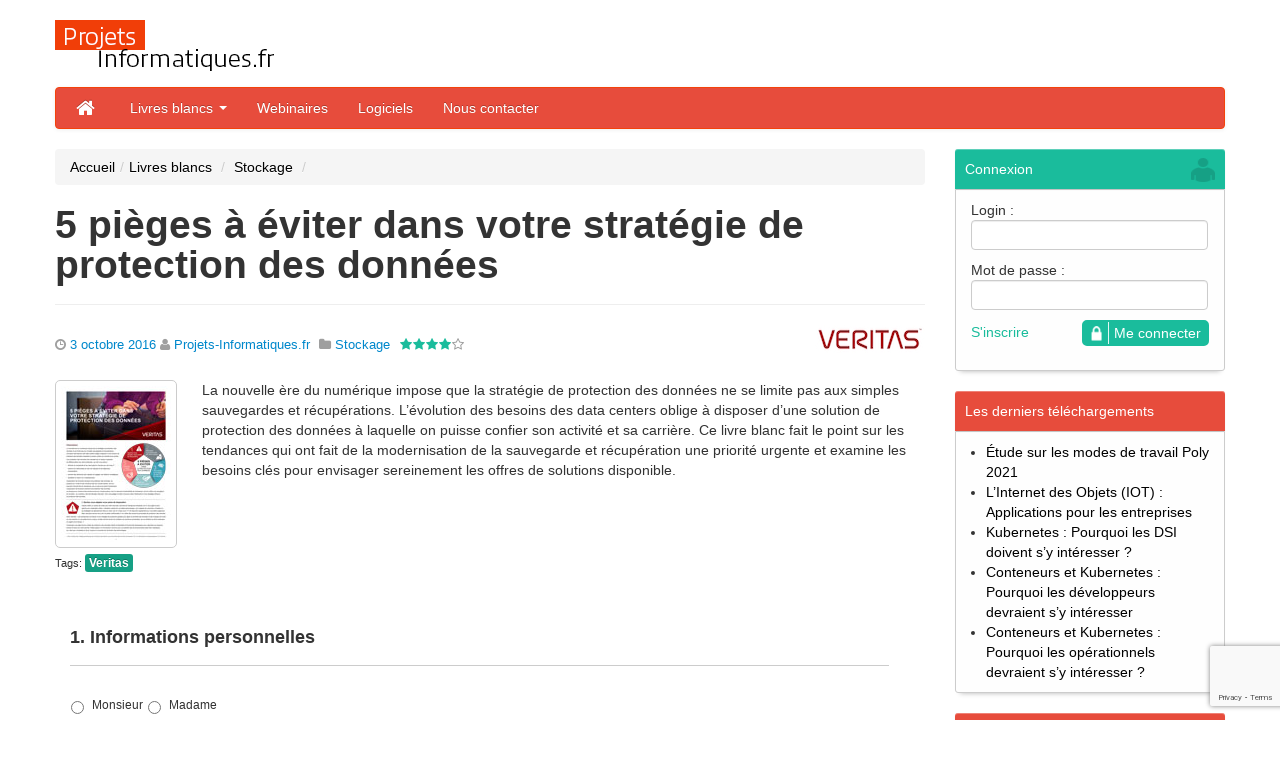

--- FILE ---
content_type: text/html; charset=UTF-8
request_url: https://www.projets-informatiques.fr/5-pieges-a-eviter-dans-votre-strategie-de-protection-des-donnees/
body_size: 50440
content:
<!doctype html>
<!--[if lt IE 7 ]> <html class="no-js ie6" lang="fr-FR"> <![endif]-->
<!--[if IE 7 ]>    <html class="no-js ie7" lang="fr-FR"> <![endif]-->
<!--[if IE 8 ]>    <html class="no-js ie8" lang="fr-FR"> <![endif]-->
<!--[if (gte IE 9)|!(IE)]><!--> <html class="no-js" lang="fr-FR"> <!--<![endif]-->
<head>

<meta charset="UTF-8" />
<meta name="viewport" content="width=device-width, user-scalable=no, initial-scale=1.0, minimum-scale=1.0, maximum-scale=1.0">
<meta http-equiv="X-UA-Compatible" content="IE=edge,chrome=1" />
<script type="text/javascript">
var gform;gform||(document.addEventListener("gform_main_scripts_loaded",function(){gform.scriptsLoaded=!0}),window.addEventListener("DOMContentLoaded",function(){gform.domLoaded=!0}),gform={domLoaded:!1,scriptsLoaded:!1,initializeOnLoaded:function(o){gform.domLoaded&&gform.scriptsLoaded?o():!gform.domLoaded&&gform.scriptsLoaded?window.addEventListener("DOMContentLoaded",o):document.addEventListener("gform_main_scripts_loaded",o)},hooks:{action:{},filter:{}},addAction:function(o,n,r,t){gform.addHook("action",o,n,r,t)},addFilter:function(o,n,r,t){gform.addHook("filter",o,n,r,t)},doAction:function(o){gform.doHook("action",o,arguments)},applyFilters:function(o){return gform.doHook("filter",o,arguments)},removeAction:function(o,n){gform.removeHook("action",o,n)},removeFilter:function(o,n,r){gform.removeHook("filter",o,n,r)},addHook:function(o,n,r,t,i){null==gform.hooks[o][n]&&(gform.hooks[o][n]=[]);var e=gform.hooks[o][n];null==i&&(i=n+"_"+e.length),gform.hooks[o][n].push({tag:i,callable:r,priority:t=null==t?10:t})},doHook:function(n,o,r){var t;if(r=Array.prototype.slice.call(r,1),null!=gform.hooks[n][o]&&((o=gform.hooks[n][o]).sort(function(o,n){return o.priority-n.priority}),o.forEach(function(o){"function"!=typeof(t=o.callable)&&(t=window[t]),"action"==n?t.apply(null,r):r[0]=t.apply(null,r)})),"filter"==n)return r[0]},removeHook:function(o,n,t,i){var r;null!=gform.hooks[o][n]&&(r=(r=gform.hooks[o][n]).filter(function(o,n,r){return!!(null!=i&&i!=o.tag||null!=t&&t!=o.priority)}),gform.hooks[o][n]=r)}});
</script>


<title>5 pièges à éviter dans votre stratégie de protection des données &#124; Projets Informatiques</title>

<link rel="profile" href="http://gmpg.org/xfn/11" />
<link rel="pingback" href="" />

<!--[if IE 7]>
  <link rel="stylesheet" href="/css/font-awesome-ie7.min.css">
<![endif]-->
<meta name='robots' content='max-image-preview:large' />
<link rel='dns-prefetch' href='//www.google.com' />
<link rel="alternate" type="application/rss+xml" title="Projets Informatiques &raquo; Flux" href="https://www.projets-informatiques.fr/feed/" />
<link rel="alternate" type="application/rss+xml" title="Projets Informatiques &raquo; Flux des commentaires" href="https://www.projets-informatiques.fr/comments/feed/" />
<script type="text/javascript">
window._wpemojiSettings = {"baseUrl":"https:\/\/s.w.org\/images\/core\/emoji\/14.0.0\/72x72\/","ext":".png","svgUrl":"https:\/\/s.w.org\/images\/core\/emoji\/14.0.0\/svg\/","svgExt":".svg","source":{"concatemoji":"https:\/\/www.projets-informatiques.fr\/wp-includes\/js\/wp-emoji-release.min.js?ver=6.2.8"}};
/*! This file is auto-generated */
!function(e,a,t){var n,r,o,i=a.createElement("canvas"),p=i.getContext&&i.getContext("2d");function s(e,t){p.clearRect(0,0,i.width,i.height),p.fillText(e,0,0);e=i.toDataURL();return p.clearRect(0,0,i.width,i.height),p.fillText(t,0,0),e===i.toDataURL()}function c(e){var t=a.createElement("script");t.src=e,t.defer=t.type="text/javascript",a.getElementsByTagName("head")[0].appendChild(t)}for(o=Array("flag","emoji"),t.supports={everything:!0,everythingExceptFlag:!0},r=0;r<o.length;r++)t.supports[o[r]]=function(e){if(p&&p.fillText)switch(p.textBaseline="top",p.font="600 32px Arial",e){case"flag":return s("\ud83c\udff3\ufe0f\u200d\u26a7\ufe0f","\ud83c\udff3\ufe0f\u200b\u26a7\ufe0f")?!1:!s("\ud83c\uddfa\ud83c\uddf3","\ud83c\uddfa\u200b\ud83c\uddf3")&&!s("\ud83c\udff4\udb40\udc67\udb40\udc62\udb40\udc65\udb40\udc6e\udb40\udc67\udb40\udc7f","\ud83c\udff4\u200b\udb40\udc67\u200b\udb40\udc62\u200b\udb40\udc65\u200b\udb40\udc6e\u200b\udb40\udc67\u200b\udb40\udc7f");case"emoji":return!s("\ud83e\udef1\ud83c\udffb\u200d\ud83e\udef2\ud83c\udfff","\ud83e\udef1\ud83c\udffb\u200b\ud83e\udef2\ud83c\udfff")}return!1}(o[r]),t.supports.everything=t.supports.everything&&t.supports[o[r]],"flag"!==o[r]&&(t.supports.everythingExceptFlag=t.supports.everythingExceptFlag&&t.supports[o[r]]);t.supports.everythingExceptFlag=t.supports.everythingExceptFlag&&!t.supports.flag,t.DOMReady=!1,t.readyCallback=function(){t.DOMReady=!0},t.supports.everything||(n=function(){t.readyCallback()},a.addEventListener?(a.addEventListener("DOMContentLoaded",n,!1),e.addEventListener("load",n,!1)):(e.attachEvent("onload",n),a.attachEvent("onreadystatechange",function(){"complete"===a.readyState&&t.readyCallback()})),(e=t.source||{}).concatemoji?c(e.concatemoji):e.wpemoji&&e.twemoji&&(c(e.twemoji),c(e.wpemoji)))}(window,document,window._wpemojiSettings);
</script>
<style type="text/css">
img.wp-smiley,
img.emoji {
	display: inline !important;
	border: none !important;
	box-shadow: none !important;
	height: 1em !important;
	width: 1em !important;
	margin: 0 0.07em !important;
	vertical-align: -0.1em !important;
	background: none !important;
	padding: 0 !important;
}
</style>
	<link rel='stylesheet' id='wp-block-library-css' href='https://www.projets-informatiques.fr/wp-includes/css/dist/block-library/style.min.css?ver=6.2.8' type='text/css' media='all' />
<link rel='stylesheet' id='classic-theme-styles-css' href='https://www.projets-informatiques.fr/wp-includes/css/classic-themes.min.css?ver=6.2.8' type='text/css' media='all' />
<style id='global-styles-inline-css' type='text/css'>
body{--wp--preset--color--black: #000000;--wp--preset--color--cyan-bluish-gray: #abb8c3;--wp--preset--color--white: #ffffff;--wp--preset--color--pale-pink: #f78da7;--wp--preset--color--vivid-red: #cf2e2e;--wp--preset--color--luminous-vivid-orange: #ff6900;--wp--preset--color--luminous-vivid-amber: #fcb900;--wp--preset--color--light-green-cyan: #7bdcb5;--wp--preset--color--vivid-green-cyan: #00d084;--wp--preset--color--pale-cyan-blue: #8ed1fc;--wp--preset--color--vivid-cyan-blue: #0693e3;--wp--preset--color--vivid-purple: #9b51e0;--wp--preset--gradient--vivid-cyan-blue-to-vivid-purple: linear-gradient(135deg,rgba(6,147,227,1) 0%,rgb(155,81,224) 100%);--wp--preset--gradient--light-green-cyan-to-vivid-green-cyan: linear-gradient(135deg,rgb(122,220,180) 0%,rgb(0,208,130) 100%);--wp--preset--gradient--luminous-vivid-amber-to-luminous-vivid-orange: linear-gradient(135deg,rgba(252,185,0,1) 0%,rgba(255,105,0,1) 100%);--wp--preset--gradient--luminous-vivid-orange-to-vivid-red: linear-gradient(135deg,rgba(255,105,0,1) 0%,rgb(207,46,46) 100%);--wp--preset--gradient--very-light-gray-to-cyan-bluish-gray: linear-gradient(135deg,rgb(238,238,238) 0%,rgb(169,184,195) 100%);--wp--preset--gradient--cool-to-warm-spectrum: linear-gradient(135deg,rgb(74,234,220) 0%,rgb(151,120,209) 20%,rgb(207,42,186) 40%,rgb(238,44,130) 60%,rgb(251,105,98) 80%,rgb(254,248,76) 100%);--wp--preset--gradient--blush-light-purple: linear-gradient(135deg,rgb(255,206,236) 0%,rgb(152,150,240) 100%);--wp--preset--gradient--blush-bordeaux: linear-gradient(135deg,rgb(254,205,165) 0%,rgb(254,45,45) 50%,rgb(107,0,62) 100%);--wp--preset--gradient--luminous-dusk: linear-gradient(135deg,rgb(255,203,112) 0%,rgb(199,81,192) 50%,rgb(65,88,208) 100%);--wp--preset--gradient--pale-ocean: linear-gradient(135deg,rgb(255,245,203) 0%,rgb(182,227,212) 50%,rgb(51,167,181) 100%);--wp--preset--gradient--electric-grass: linear-gradient(135deg,rgb(202,248,128) 0%,rgb(113,206,126) 100%);--wp--preset--gradient--midnight: linear-gradient(135deg,rgb(2,3,129) 0%,rgb(40,116,252) 100%);--wp--preset--duotone--dark-grayscale: url('#wp-duotone-dark-grayscale');--wp--preset--duotone--grayscale: url('#wp-duotone-grayscale');--wp--preset--duotone--purple-yellow: url('#wp-duotone-purple-yellow');--wp--preset--duotone--blue-red: url('#wp-duotone-blue-red');--wp--preset--duotone--midnight: url('#wp-duotone-midnight');--wp--preset--duotone--magenta-yellow: url('#wp-duotone-magenta-yellow');--wp--preset--duotone--purple-green: url('#wp-duotone-purple-green');--wp--preset--duotone--blue-orange: url('#wp-duotone-blue-orange');--wp--preset--font-size--small: 13px;--wp--preset--font-size--medium: 20px;--wp--preset--font-size--large: 36px;--wp--preset--font-size--x-large: 42px;--wp--preset--spacing--20: 0.44rem;--wp--preset--spacing--30: 0.67rem;--wp--preset--spacing--40: 1rem;--wp--preset--spacing--50: 1.5rem;--wp--preset--spacing--60: 2.25rem;--wp--preset--spacing--70: 3.38rem;--wp--preset--spacing--80: 5.06rem;--wp--preset--shadow--natural: 6px 6px 9px rgba(0, 0, 0, 0.2);--wp--preset--shadow--deep: 12px 12px 50px rgba(0, 0, 0, 0.4);--wp--preset--shadow--sharp: 6px 6px 0px rgba(0, 0, 0, 0.2);--wp--preset--shadow--outlined: 6px 6px 0px -3px rgba(255, 255, 255, 1), 6px 6px rgba(0, 0, 0, 1);--wp--preset--shadow--crisp: 6px 6px 0px rgba(0, 0, 0, 1);}:where(.is-layout-flex){gap: 0.5em;}body .is-layout-flow > .alignleft{float: left;margin-inline-start: 0;margin-inline-end: 2em;}body .is-layout-flow > .alignright{float: right;margin-inline-start: 2em;margin-inline-end: 0;}body .is-layout-flow > .aligncenter{margin-left: auto !important;margin-right: auto !important;}body .is-layout-constrained > .alignleft{float: left;margin-inline-start: 0;margin-inline-end: 2em;}body .is-layout-constrained > .alignright{float: right;margin-inline-start: 2em;margin-inline-end: 0;}body .is-layout-constrained > .aligncenter{margin-left: auto !important;margin-right: auto !important;}body .is-layout-constrained > :where(:not(.alignleft):not(.alignright):not(.alignfull)){max-width: var(--wp--style--global--content-size);margin-left: auto !important;margin-right: auto !important;}body .is-layout-constrained > .alignwide{max-width: var(--wp--style--global--wide-size);}body .is-layout-flex{display: flex;}body .is-layout-flex{flex-wrap: wrap;align-items: center;}body .is-layout-flex > *{margin: 0;}:where(.wp-block-columns.is-layout-flex){gap: 2em;}.has-black-color{color: var(--wp--preset--color--black) !important;}.has-cyan-bluish-gray-color{color: var(--wp--preset--color--cyan-bluish-gray) !important;}.has-white-color{color: var(--wp--preset--color--white) !important;}.has-pale-pink-color{color: var(--wp--preset--color--pale-pink) !important;}.has-vivid-red-color{color: var(--wp--preset--color--vivid-red) !important;}.has-luminous-vivid-orange-color{color: var(--wp--preset--color--luminous-vivid-orange) !important;}.has-luminous-vivid-amber-color{color: var(--wp--preset--color--luminous-vivid-amber) !important;}.has-light-green-cyan-color{color: var(--wp--preset--color--light-green-cyan) !important;}.has-vivid-green-cyan-color{color: var(--wp--preset--color--vivid-green-cyan) !important;}.has-pale-cyan-blue-color{color: var(--wp--preset--color--pale-cyan-blue) !important;}.has-vivid-cyan-blue-color{color: var(--wp--preset--color--vivid-cyan-blue) !important;}.has-vivid-purple-color{color: var(--wp--preset--color--vivid-purple) !important;}.has-black-background-color{background-color: var(--wp--preset--color--black) !important;}.has-cyan-bluish-gray-background-color{background-color: var(--wp--preset--color--cyan-bluish-gray) !important;}.has-white-background-color{background-color: var(--wp--preset--color--white) !important;}.has-pale-pink-background-color{background-color: var(--wp--preset--color--pale-pink) !important;}.has-vivid-red-background-color{background-color: var(--wp--preset--color--vivid-red) !important;}.has-luminous-vivid-orange-background-color{background-color: var(--wp--preset--color--luminous-vivid-orange) !important;}.has-luminous-vivid-amber-background-color{background-color: var(--wp--preset--color--luminous-vivid-amber) !important;}.has-light-green-cyan-background-color{background-color: var(--wp--preset--color--light-green-cyan) !important;}.has-vivid-green-cyan-background-color{background-color: var(--wp--preset--color--vivid-green-cyan) !important;}.has-pale-cyan-blue-background-color{background-color: var(--wp--preset--color--pale-cyan-blue) !important;}.has-vivid-cyan-blue-background-color{background-color: var(--wp--preset--color--vivid-cyan-blue) !important;}.has-vivid-purple-background-color{background-color: var(--wp--preset--color--vivid-purple) !important;}.has-black-border-color{border-color: var(--wp--preset--color--black) !important;}.has-cyan-bluish-gray-border-color{border-color: var(--wp--preset--color--cyan-bluish-gray) !important;}.has-white-border-color{border-color: var(--wp--preset--color--white) !important;}.has-pale-pink-border-color{border-color: var(--wp--preset--color--pale-pink) !important;}.has-vivid-red-border-color{border-color: var(--wp--preset--color--vivid-red) !important;}.has-luminous-vivid-orange-border-color{border-color: var(--wp--preset--color--luminous-vivid-orange) !important;}.has-luminous-vivid-amber-border-color{border-color: var(--wp--preset--color--luminous-vivid-amber) !important;}.has-light-green-cyan-border-color{border-color: var(--wp--preset--color--light-green-cyan) !important;}.has-vivid-green-cyan-border-color{border-color: var(--wp--preset--color--vivid-green-cyan) !important;}.has-pale-cyan-blue-border-color{border-color: var(--wp--preset--color--pale-cyan-blue) !important;}.has-vivid-cyan-blue-border-color{border-color: var(--wp--preset--color--vivid-cyan-blue) !important;}.has-vivid-purple-border-color{border-color: var(--wp--preset--color--vivid-purple) !important;}.has-vivid-cyan-blue-to-vivid-purple-gradient-background{background: var(--wp--preset--gradient--vivid-cyan-blue-to-vivid-purple) !important;}.has-light-green-cyan-to-vivid-green-cyan-gradient-background{background: var(--wp--preset--gradient--light-green-cyan-to-vivid-green-cyan) !important;}.has-luminous-vivid-amber-to-luminous-vivid-orange-gradient-background{background: var(--wp--preset--gradient--luminous-vivid-amber-to-luminous-vivid-orange) !important;}.has-luminous-vivid-orange-to-vivid-red-gradient-background{background: var(--wp--preset--gradient--luminous-vivid-orange-to-vivid-red) !important;}.has-very-light-gray-to-cyan-bluish-gray-gradient-background{background: var(--wp--preset--gradient--very-light-gray-to-cyan-bluish-gray) !important;}.has-cool-to-warm-spectrum-gradient-background{background: var(--wp--preset--gradient--cool-to-warm-spectrum) !important;}.has-blush-light-purple-gradient-background{background: var(--wp--preset--gradient--blush-light-purple) !important;}.has-blush-bordeaux-gradient-background{background: var(--wp--preset--gradient--blush-bordeaux) !important;}.has-luminous-dusk-gradient-background{background: var(--wp--preset--gradient--luminous-dusk) !important;}.has-pale-ocean-gradient-background{background: var(--wp--preset--gradient--pale-ocean) !important;}.has-electric-grass-gradient-background{background: var(--wp--preset--gradient--electric-grass) !important;}.has-midnight-gradient-background{background: var(--wp--preset--gradient--midnight) !important;}.has-small-font-size{font-size: var(--wp--preset--font-size--small) !important;}.has-medium-font-size{font-size: var(--wp--preset--font-size--medium) !important;}.has-large-font-size{font-size: var(--wp--preset--font-size--large) !important;}.has-x-large-font-size{font-size: var(--wp--preset--font-size--x-large) !important;}
.wp-block-navigation a:where(:not(.wp-element-button)){color: inherit;}
:where(.wp-block-columns.is-layout-flex){gap: 2em;}
.wp-block-pullquote{font-size: 1.5em;line-height: 1.6;}
</style>
<link rel='stylesheet' id='bootstrap-css' href='https://www.projets-informatiques.fr/wp-content/themes/directory/css/bootstrap.css?ver=2.2.2' type='text/css' media='all' />
<link rel='stylesheet' id='font-awesome-css' href='https://www.projets-informatiques.fr/wp-content/themes/directory/css/font-awesome.min.css?ver=3.0' type='text/css' media='all' />
<link rel='stylesheet' id='colorbox-css' href='https://www.projets-informatiques.fr/wp-content/themes/directory/css/colorbox.css?ver=1.3.19' type='text/css' media='all' />
<link rel='stylesheet' id='responsive-style-css' href='https://www.projets-informatiques.fr/wp-content/themes/directory/style.css?ver=2.2.2' type='text/css' media='all' />
<link rel='stylesheet' id='fancybox-css' href='https://www.projets-informatiques.fr/wp-content/plugins/easy-fancybox/fancybox/1.5.4/jquery.fancybox.min.css?ver=6.2.8' type='text/css' media='screen' />
<style id='fancybox-inline-css' type='text/css'>
#fancybox-outer{background:#fff}#fancybox-content{background:#fff;border-color:#fff;color:inherit;}#fancybox-title,#fancybox-title-float-main{color:#fff}
</style>
<link rel='stylesheet' id='wp-pagenavi-css' href='https://www.projets-informatiques.fr/wp-content/plugins/wp-pagenavi/pagenavi-css.css?ver=2.70' type='text/css' media='all' />
<script>var jquery_placeholder_url = 'https://www.projets-informatiques.fr/wp-content/plugins/gravity-forms-placeholders/jquery.placeholder-1.0.1.js';</script><script type='text/javascript' src='https://www.projets-informatiques.fr/wp-includes/js/jquery/jquery.min.js?ver=3.6.4' id='jquery-core-js'></script>
<script type='text/javascript' src='https://www.projets-informatiques.fr/wp-includes/js/jquery/jquery-migrate.min.js?ver=3.4.0' id='jquery-migrate-js'></script>
<script type='text/javascript' src='https://www.projets-informatiques.fr/wp-content/plugins/maxime-connexion//maxime_connexion.js?ver=6.2.8' id='wp_maxime_connexion-js'></script>
<script type='text/javascript' src='https://www.projets-informatiques.fr/wp-content/themes/directory/js/responsive-modernizr.js?ver=2.5.3' id='modernizr-js'></script>
<script type='text/javascript' src='https://www.projets-informatiques.fr/wp-content/themes/directory/js/jquery.isotope.min.js?ver=6.2.8' id='isotope-script-js'></script>
<script type='text/javascript' src='https://www.projets-informatiques.fr/wp-content/themes/directory/js/bootstrap.js?ver=6.2.8' id='bootstrap-script-js'></script>
<script type='text/javascript' src='https://www.projets-informatiques.fr/wp-content/themes/directory/js/strap-extras.js?ver=6.2.8' id='strap-extras-script-js'></script>
<script type='text/javascript' src='https://www.projets-informatiques.fr/wp-content/plugins/gravity-forms-placeholders/gf.placeholders.js?ver=1.0' id='_gf_placeholders-js'></script>
<link rel="https://api.w.org/" href="https://www.projets-informatiques.fr/wp-json/" /><link rel="alternate" type="application/json" href="https://www.projets-informatiques.fr/wp-json/wp/v2/posts/3173" /><meta name="generator" content="WordPress 6.2.8" />
<link rel="canonical" href="https://www.projets-informatiques.fr/5-pieges-a-eviter-dans-votre-strategie-de-protection-des-donnees/" />
<link rel='shortlink' href='https://www.projets-informatiques.fr/?p=3173' />
<link rel="alternate" type="application/json+oembed" href="https://www.projets-informatiques.fr/wp-json/oembed/1.0/embed?url=https%3A%2F%2Fwww.projets-informatiques.fr%2F5-pieges-a-eviter-dans-votre-strategie-de-protection-des-donnees%2F" />
<link rel="alternate" type="text/xml+oembed" href="https://www.projets-informatiques.fr/wp-json/oembed/1.0/embed?url=https%3A%2F%2Fwww.projets-informatiques.fr%2F5-pieges-a-eviter-dans-votre-strategie-de-protection-des-donnees%2F&#038;format=xml" />
    <script type="text/javascript">
    // <![CDATA[
    jQuery(document).ready(function($){
        $("a[rel='colorbox']").colorbox({
                transition:'elastic', 
                opacity:'0.7', 
                maxHeight:'90%'
        });
        $("a.gallery").colorbox({
                rel:'group'
        });
        $("a[rel='colorboxvideo']").colorbox({
                iframe:true, 
                transition:'elastic', 
                opacity:'0.7',
                innerWidth:'60%', 
                innerHeight:'80%'
        });
    });  
    // ]]>
    </script>
 
					<script type="text/javascript"> jQuery('.fancybox-inline').click(function(){jQuery(document).trigger('gform_post_render', [22, 1]) } ); </script>

</head>

<body class="post-template-default single single-post postid-3173 single-format-standard">
                 
 <div class="container">

         
        <div id="header">
  
  <div class="row">
    <div class="span5">
        
    
                 <div id="logo"><a href=" https://www.projets-informatiques.fr/" title="Projets Informatiques" rel="homepage">
            <img src="https://www.projets-informatiques.fr/wp-content/uploads/2013/09/Logo_Projets-informatique.gif" alt="Projets Informatiques"/>
            </a></div><!-- end of #logo -->
               </div>
   <div class="span7">
         
   </div>
   </div>

	
    <div class="navbar navbar-inverse">
      <div class="navbar-inner">
        <div class="container">
          <a class="btn btn-navbar" data-toggle="collapse" data-target=".nav-collapse">
            <span class="icon-bar"></span>
            <span class="icon-bar"></span>
            <span class="icon-bar"></span>
          </a>

          <a class="brand" href="https://www.projets-informatiques.fr/"><i class="icon-home icon-white"></i></a>
    

          <div class="nav-collapse collapse">
			   <ul id="menu-projets-informatiques-fr" class="nav"><li id="menu-item-7" class="menu-item menu-item-type-taxonomy menu-item-object-category current-post-ancestor menu-item-has-children dropdown menu-item-7"><a href="https://www.projets-informatiques.fr/category/livres_blancs/" class="dropdown-toggle" data-toggle="dropdown">Livres blancs <b class="caret"></b></a>
<ul class="dropdown-menu">
	<li id="menu-item-11" class="menu-item menu-item-type-taxonomy menu-item-object-category menu-item-11"><a href="https://www.projets-informatiques.fr/category/livres_blancs/virtualisation/">Virtualisation</a></li>
	<li id="menu-item-10" class="menu-item menu-item-type-taxonomy menu-item-object-category menu-item-10"><a href="https://www.projets-informatiques.fr/category/livres_blancs/securite/">Sécurité</a></li>
	<li id="menu-item-8" class="menu-item menu-item-type-taxonomy menu-item-object-category menu-item-8"><a href="https://www.projets-informatiques.fr/category/livres_blancs/cloud_computing/">Cloud computing</a></li>
	<li id="menu-item-9" class="menu-item menu-item-type-taxonomy menu-item-object-category menu-item-9"><a href="https://www.projets-informatiques.fr/category/livres_blancs/data_management/">Data management</a></li>
</ul>
</li>
<li id="menu-item-13" class="menu-item menu-item-type-taxonomy menu-item-object-category menu-item-13"><a href="https://www.projets-informatiques.fr/category/webinaires/">Webinaires</a></li>
<li id="menu-item-12" class="menu-item menu-item-type-taxonomy menu-item-object-category menu-item-12"><a href="https://www.projets-informatiques.fr/category/logiciels/">Logiciels</a></li>
<li id="menu-item-16" class="menu-item menu-item-type-post_type menu-item-object-page menu-item-16"><a href="https://www.projets-informatiques.fr/nous-contacter/">Nous contacter</a></li>
</ul> 

            
                       </div>

        </div>
        </div>
     </div>           

           
 
    </div><!-- end of #header -->
        
	    
   
        <div id="wrapper" class="clearfix">
    
    
<div class="row">
        <div class="span9">

        <div id="content">
        

		         
               <ul class="breadcrumb"><li><a href="https://www.projets-informatiques.fr">Accueil</a><span class="divider">/</span></li><li><a href="https://www.projets-informatiques.fr/category/livres_blancs/">Livres blancs</a> <span class="divider">/</span> <a href="https://www.projets-informatiques.fr/category/livres_blancs/stockage/">Stockage</a> <span class="divider">/</span> </li> <li class="current"></li></ul>            
          
            <div id="post-3173" class="post-3173 post type-post status-publish format-standard has-post-thumbnail hentry category-stockage tag-veritas">
                <div class="page-header">
                <h1 class="page-title">5 pièges à éviter dans votre stratégie de protection des données
                  

                                     </h1>
                </div>

                <div class="post-meta" style="height: 35px;">
                <i class="icon-time"></i> <a href="https://www.projets-informatiques.fr/5-pieges-a-eviter-dans-votre-strategie-de-protection-des-donnees/" title="13 h 58 min" rel="bookmark">3 octobre 2016</a> <i class="icon-user"></i> <span class="author vcard"><a class="url fn n" href="https://www.projets-informatiques.fr/author/admin/" title="View all posts by Projets-Informatiques.fr">Projets-Informatiques.fr</a></span>				     
							<span class="category-link">
				       	<i class="icon-folder-close"></i>
			            <a href="https://www.projets-informatiques.fr/category/livres_blancs/stockage/" rel="category tag">Stockage</a>			        </span>
					 <ul class="star-rating" style="display: inline-block; font-size: 1em; padding: 0px; margin-left: 5px;"><li><i class="icon-star"></i></li><li><i class="icon-star"></i></li><li><i class="icon-star"></i></li><li><i class="icon-star"></i></li><li><i class="icon-star-empty"></i></li></ul>					<span style="float: right; margin-left: 20px; margin-top: -10px;"> <img src="https://www.projets-informatiques.fr/wp-content/uploads/2016/10/VERITAS_LOGO_RED_110.jpg" style="max-height: 90px;"/></span>                </div><!-- end of .post-meta -->
                                
                <div class="post-entry">
					<span style="float: left; margin-right: 25px; text-align: center;">
						<span style="border: 1px solid #CCC; border-radius: 5px; display: inline-block; padding: 5px;">
							<img width="110" height="156" src="https://www.projets-informatiques.fr/wp-content/uploads/2016/10/couv_Top-5-Pitfalls-to-Avoid-in-Your-Data-Protection-Strategy-FR.jpg" class="attachment-hp-thumb size-hp-thumb wp-post-image" alt="" decoding="async" />						</span>
					</span>
						                </a>
                    <div title="Page 1">
<div>
<div>
<div>
<p>La nouvelle ère du numérique impose que la stratégie de protection des données ne se limite pas aux simples sauvegardes et récupérations. L’évolution des besoins des data centers oblige à disposer d’une solution de protection des données à laquelle on puisse confier son activité et sa carrière. Ce livre blanc fait le point sur les tendances qui ont fait de la modernisation de la sauvegarde et récupération une priorité urgente et examine les besoins clés pour envisager sereinement les offres de solutions disponible.</p>
</div>
</div>
</div>
</div>
                    
                                        
                    
                                                

                </div><!-- end of .post-entry -->
                
                
                             <div class="post-data">
                                Tags: <a class="label label-success" href="https://www.projets-informatiques.fr/tag/veritas/" rel="tag">Veritas</a><br />  
                            </div><!-- end of .post-data --> 
                                        
				<br/><br/><script type="text/javascript"></script>
                <div class='gf_browser_chrome gform_wrapper gplaceholder_wrapper gform_legacy_markup_wrapper' id='gform_wrapper_675' style='display:none'><div id='gf_675' class='gform_anchor' tabindex='-1'></div><form method='post' enctype='multipart/form-data' target='gform_ajax_frame_675' id='gform_675' class='gplaceholder gform_legacy_markup' action='/5-pieges-a-eviter-dans-votre-strategie-de-protection-des-donnees/#gf_675' novalidate><div class='gf_invisible ginput_recaptchav3' data-sitekey='6LcvYdcfAAAAAETyJSVnhE2dwDbDjfSmS8d2dK6H' data-tabindex='0'><input id="input_bcf9ce9f89f47f025f83ec9905a69e5a" class="gfield_recaptcha_response" type="hidden" name="input_bcf9ce9f89f47f025f83ec9905a69e5a" value=""/></div>
                        <div class='gform_body gform-body'><div id='gform_page_675_1' class='gform_page gplaceholder' >
                                    <div class='gform_page_fields'><ul id='gform_fields_675' class='gform_fields top_label form_sublabel_below description_below'><li id="field_675_16"  class="gfield gplaceholder gform_hidden field_sublabel_below field_description_below gfield_visibility_visible"  data-js-reload="field_675_16"><div class='ginput_container ginput_container_text'><input name='input_16' id='input_675_16' type='hidden' class='gform_hidden'  aria-invalid="false" value='0' /></div></li><li id="field_675_10"  class="gfield gsection gplaceholder field_sublabel_below field_description_below gfield_visibility_visible"  data-js-reload="field_675_10"><h2 class="gsection_title">1. Informations personnelles</h2></li><li id="field_675_14"  class="gfield gplaceholder gfield_contains_required field_sublabel_below field_description_below gfield_visibility_visible"  data-js-reload="field_675_14"><label class='gfield_label'  >Civilité<span class="gfield_required"><span class="gfield_required gfield_required_asterisk">*</span></span></label><div class='ginput_container ginput_container_radio'><ul class='gfield_radio' id='input_675_14'>
			<li class='gchoice gchoice_675_14_0'>
				<input name='input_14' type='radio' value='Monsieur'  id='choice_675_14_0'    />
				<label for='choice_675_14_0' id='label_675_14_0'>Monsieur</label>
			</li>
			<li class='gchoice gchoice_675_14_1'>
				<input name='input_14' type='radio' value='Madame'  id='choice_675_14_1'    />
				<label for='choice_675_14_1' id='label_675_14_1'>Madame</label>
			</li></ul></div></li><li id="field_675_1"  class="gfield gplaceholder gfield_contains_required field_sublabel_below field_description_below gfield_visibility_visible"  data-js-reload="field_675_1"><label class='gfield_label gfield_label_before_complex'  >Nom<span class="gfield_required"><span class="gfield_required gfield_required_asterisk">*</span></span></label><div class='ginput_complex ginput_container no_prefix has_first_name no_middle_name has_last_name no_suffix gf_name_has_2 ginput_container_name' id='input_675_1'>
                            <span id='input_675_1_3_container' class='name_first' >
                                                    <input type='text' name='input_1.3' id='input_675_1_3' value=''   aria-required='true'    {/>
                                                    <label for='input_675_1_3' >Prénom</label>
                                               </span>
                            <span id='input_675_1_6_container' class='name_last' >
                                                    <input type='text' name='input_1.6' id='input_675_1_6' value=''   aria-required='true'    />
                                                    <label for='input_675_1_6' >Nom</label>
                                                </span>
                            <div class='gf_clear gf_clear_complex'></div>
                        </div></li><li id="field_675_3"  class="gfield gplaceholder gfield_contains_required field_sublabel_below field_description_below gfield_visibility_visible"  data-js-reload="field_675_3"><label class='gfield_label gfield_label_before_complex'  >Adresse<span class="gfield_required"><span class="gfield_required gfield_required_asterisk">*</span></span></label>    
                    <div class='ginput_complex ginput_container has_street has_street2 has_city has_state has_zip has_country ginput_container_address' id='input_675_3' >
                         <span class='ginput_full address_line_1 ginput_address_line_1' id='input_675_3_1_container' >
                                        <input type='text' name='input_3.1' id='input_675_3_1' value=''    aria-required='true'    />
                                        <label for='input_675_3_1' id='input_675_3_1_label' >N°, type, libellé de la voie</label>
                                    </span><span class='ginput_left address_city ginput_address_city' id='input_675_3_3_container' >
                                    <input type='text' name='input_3.3' id='input_675_3_3' value=''    aria-required='true'    />
                                    <label for='input_675_3_3' id='input_675_3_3_label' >Ville</label>
                                 </span><input type='hidden' class='gform_hidden' name='input_3.4' id='input_675_3_4' value=''/><span class='ginput_right address_zip ginput_address_zip' id='input_675_3_5_container' >
                                    <input type='text' name='input_3.5' id='input_675_3_5' value=''    aria-required='true'    />
                                    <label for='input_675_3_5' id='input_675_3_5_label' >Code postal</label>
                                </span><span class='ginput_left address_country ginput_address_country' id='input_675_3_6_container' >
                                        <select name='input_3.6' id='input_675_3_6'   aria-required='true'    ><option value='' ></option><option value='Afghanistan' >Afghanistan</option><option value='Afrique du Sud' >Afrique du Sud</option><option value='Albanie' >Albanie</option><option value='Algérie' >Algérie</option><option value='Allemagne' >Allemagne</option><option value='Andorre' >Andorre</option><option value='Angola' >Angola</option><option value='Anguilla' >Anguilla</option><option value='Antarctique' >Antarctique</option><option value='Antigua-et-Barbuda' >Antigua-et-Barbuda</option><option value='Arabie Saoudite' >Arabie Saoudite</option><option value='Argentine' >Argentine</option><option value='Arménie' >Arménie</option><option value='Aruba' >Aruba</option><option value='Australie' >Australie</option><option value='Autriche' >Autriche</option><option value='Azerbaïdjan' >Azerbaïdjan</option><option value='Bahamas' >Bahamas</option><option value='Bahreïn' >Bahreïn</option><option value='Bangladesh' >Bangladesh</option><option value='Belarus' >Belarus</option><option value='Belgique' >Belgique</option><option value='Belize' >Belize</option><option value='Bermudes' >Bermudes</option><option value='Bhoutan' >Bhoutan</option><option value='Bolivie' >Bolivie</option><option value='Bonaire, Saint-Eustache et Saba ' >Bonaire, Saint-Eustache et Saba </option><option value='Bosnie-Herzégovine' >Bosnie-Herzégovine</option><option value='Botswana' >Botswana</option><option value='Brunei Darussalam' >Brunei Darussalam</option><option value='Brésil' >Brésil</option><option value='Bulgarie' >Bulgarie</option><option value='Burkina Faso' >Burkina Faso</option><option value='Burundi' >Burundi</option><option value='Bénin' >Bénin</option><option value='Cambodge' >Cambodge</option><option value='Cameroun' >Cameroun</option><option value='Canada' >Canada</option><option value='Cap-Vert' >Cap-Vert</option><option value='Chili' >Chili</option><option value='Chine' >Chine</option><option value='Chypre' >Chypre</option><option value='Colombie' >Colombie</option><option value='Comores' >Comores</option><option value='Congo' >Congo</option><option value='Corée (République de)' >Corée (République de)</option><option value='Corée (République populaire démocratique de)' >Corée (République populaire démocratique de)</option><option value='Costa Rica' >Costa Rica</option><option value='Croatie' >Croatie</option><option value='Cuba' >Cuba</option><option value='Curaçao' >Curaçao</option><option value='Côte d’Ivoire' >Côte d’Ivoire</option><option value='Danemark' >Danemark</option><option value='Djibouti' >Djibouti</option><option value='Dominique' >Dominique</option><option value='Espagne' >Espagne</option><option value='Estonie' >Estonie</option><option value='Eswatini' >Eswatini</option><option value='Fidji' >Fidji</option><option value='Finlande' >Finlande</option><option value='France' selected='selected'>France</option><option value='Fédération Russe' >Fédération Russe</option><option value='Gabon' >Gabon</option><option value='Gambie' >Gambie</option><option value='Ghana' >Ghana</option><option value='Gibraltar' >Gibraltar</option><option value='Grenade' >Grenade</option><option value='Groenland' >Groenland</option><option value='Grèce' >Grèce</option><option value='Guadeloupe' >Guadeloupe</option><option value='Guam' >Guam</option><option value='Guatemala' >Guatemala</option><option value='Guernsey' >Guernsey</option><option value='Guinée' >Guinée</option><option value='Guinée équatoriale' >Guinée équatoriale</option><option value='Guinée-Bissau' >Guinée-Bissau</option><option value='Guyane' >Guyane</option><option value='Guyane' >Guyane</option><option value='Géorgie' >Géorgie</option><option value='Géorgie du Sud et Îles Sandwich du Sud' >Géorgie du Sud et Îles Sandwich du Sud</option><option value='Haïti' >Haïti</option><option value='Honduras' >Honduras</option><option value='Hong Kong' >Hong Kong</option><option value='Hongrie' >Hongrie</option><option value='Inde' >Inde</option><option value='Indonésie' >Indonésie</option><option value='Irak' >Irak</option><option value='Iran' >Iran</option><option value='Irlande' >Irlande</option><option value='Islande' >Islande</option><option value='Israël' >Israël</option><option value='Italie' >Italie</option><option value='Jamaïque' >Jamaïque</option><option value='Japon' >Japon</option><option value='Jersey' >Jersey</option><option value='Jordanie' >Jordanie</option><option value='Kazakhstan' >Kazakhstan</option><option value='Kenya' >Kenya</option><option value='Kirghizistan' >Kirghizistan</option><option value='Kiribati' >Kiribati</option><option value='Koweït' >Koweït</option><option value='La Barbade' >La Barbade</option><option value='La Réunion' >La Réunion</option><option value='Lesotho' >Lesotho</option><option value='Lettonie' >Lettonie</option><option value='Liban' >Liban</option><option value='Liberia' >Liberia</option><option value='Libye' >Libye</option><option value='Liechtenstein' >Liechtenstein</option><option value='Lituanie' >Lituanie</option><option value='Luxembourg' >Luxembourg</option><option value='Macao' >Macao</option><option value='Macédoine du Nord' >Macédoine du Nord</option><option value='Madagascar' >Madagascar</option><option value='Malaisie' >Malaisie</option><option value='Malawi' >Malawi</option><option value='Maldives' >Maldives</option><option value='Mali' >Mali</option><option value='Malte' >Malte</option><option value='Maroc' >Maroc</option><option value='Martinique' >Martinique</option><option value='Mauritanie' >Mauritanie</option><option value='Mayotte' >Mayotte</option><option value='Mexique' >Mexique</option><option value='Micronésie' >Micronésie</option><option value='Moldavie' >Moldavie</option><option value='Monaco' >Monaco</option><option value='Mongolie' >Mongolie</option><option value='Montserrat' >Montserrat</option><option value='Monténégro' >Monténégro</option><option value='Mozambique' >Mozambique</option><option value='Myanmar' >Myanmar</option><option value='Namibie' >Namibie</option><option value='Nauru' >Nauru</option><option value='Nicaragua' >Nicaragua</option><option value='Niger' >Niger</option><option value='Nigéria' >Nigéria</option><option value='Niué' >Niué</option><option value='Norvège' >Norvège</option><option value='Nouvelle-Calédonie' >Nouvelle-Calédonie</option><option value='Nouvelle-Zélande' >Nouvelle-Zélande</option><option value='Népal' >Népal</option><option value='Oman' >Oman</option><option value='Ouganda' >Ouganda</option><option value='Ouzbékistan' >Ouzbékistan</option><option value='Pakistan' >Pakistan</option><option value='Palau' >Palau</option><option value='Panama' >Panama</option><option value='Papouasie-Nouvelle-Guinée' >Papouasie-Nouvelle-Guinée</option><option value='Paraguay' >Paraguay</option><option value='Pays-Bas' >Pays-Bas</option><option value='Philippines' >Philippines</option><option value='Pologne' >Pologne</option><option value='Polynésie française' >Polynésie française</option><option value='Porto Rico' >Porto Rico</option><option value='Portugal' >Portugal</option><option value='Pérou' >Pérou</option><option value='Qatar' >Qatar</option><option value='Roumanie' >Roumanie</option><option value='Royaume-Uni' >Royaume-Uni</option><option value='Rwanda' >Rwanda</option><option value='République Dominicaine' >République Dominicaine</option><option value='République Tchèque' >République Tchèque</option><option value='République arabe syrienne' >République arabe syrienne</option><option value='République centrafricaine' >République centrafricaine</option><option value='République démocratique du Congo' >République démocratique du Congo</option><option value='République démocratique populaire du Laos' >République démocratique populaire du Laos</option><option value='Sahara occidental' >Sahara occidental</option><option value='Saint Barthélemy' >Saint Barthélemy</option><option value='Saint Martin' >Saint Martin</option><option value='Saint Pierre et Miquelon' >Saint Pierre et Miquelon</option><option value='Saint-Christophe-et-Nevis' >Saint-Christophe-et-Nevis</option><option value='Saint-Marin' >Saint-Marin</option><option value='Saint-Siège' >Saint-Siège</option><option value='Saint-Vincent-et-les Grenadines' >Saint-Vincent-et-les Grenadines</option><option value='Sainte-Hélène, Ascension et Tristan da Cunha' >Sainte-Hélène, Ascension et Tristan da Cunha</option><option value='Sainte-Lucie' >Sainte-Lucie</option><option value='Salvador' >Salvador</option><option value='Samoa' >Samoa</option><option value='Samoa américaines' >Samoa américaines</option><option value='Sao Tomé et Principe' >Sao Tomé et Principe</option><option value='Serbie' >Serbie</option><option value='Seychelles' >Seychelles</option><option value='Sierra Leone' >Sierra Leone</option><option value='Singapour' >Singapour</option><option value='Sint Maarten' >Sint Maarten</option><option value='Slovaquie' >Slovaquie</option><option value='Slovénie' >Slovénie</option><option value='Somalie' >Somalie</option><option value='Soudan' >Soudan</option><option value='Soudan du Sud' >Soudan du Sud</option><option value='Sri Lanka' >Sri Lanka</option><option value='Suisse' >Suisse</option><option value='Suriname' >Suriname</option><option value='Suède' >Suède</option><option value='Sénégal' >Sénégal</option><option value='Tadjikistan' >Tadjikistan</option><option value='Tanzanie (République-Unie de)' >Tanzanie (République-Unie de)</option><option value='Taïwan' >Taïwan</option><option value='Tchad' >Tchad</option><option value='Terres Australes Françaises' >Terres Australes Françaises</option><option value='Territoire britannique de l’océan Indien' >Territoire britannique de l’océan Indien</option><option value='Thaïlande' >Thaïlande</option><option value='Timor oriental' >Timor oriental</option><option value='Togo' >Togo</option><option value='Tokelau' >Tokelau</option><option value='Tonga' >Tonga</option><option value='Trinité et Tobago' >Trinité et Tobago</option><option value='Tunisie' >Tunisie</option><option value='Turkménistan' >Turkménistan</option><option value='Turquie' >Turquie</option><option value='Tuvalu' >Tuvalu</option><option value='Ukraine' >Ukraine</option><option value='Uruguay' >Uruguay</option><option value='Vanuatu' >Vanuatu</option><option value='Venezuela' >Venezuela</option><option value='Vietnam' >Vietnam</option><option value='Wallis et Futuna' >Wallis et Futuna</option><option value='Yémen' >Yémen</option><option value='Zambie' >Zambie</option><option value='Zimbabwe' >Zimbabwe</option><option value='Égypte' >Égypte</option><option value='Émirats arabes unis' >Émirats arabes unis</option><option value='Équateur' >Équateur</option><option value='Érythrée' >Érythrée</option><option value='État palestinien' >État palestinien</option><option value='États-Unis' >États-Unis</option><option value='Éthiopie' >Éthiopie</option><option value='Île Bouvet' >Île Bouvet</option><option value='Île Christmas' >Île Christmas</option><option value='Île Maurice' >Île Maurice</option><option value='Île Norfolk' >Île Norfolk</option><option value='Île de Man' >Île de Man</option><option value='Îles Cayman' >Îles Cayman</option><option value='Îles Cocos' >Îles Cocos</option><option value='Îles Cook' >Îles Cook</option><option value='Îles Falkland' >Îles Falkland</option><option value='Îles Féroé' >Îles Féroé</option><option value='Îles Heard et McDonald' >Îles Heard et McDonald</option><option value='Îles Mariannes du Nord' >Îles Mariannes du Nord</option><option value='Îles Marshall' >Îles Marshall</option><option value='Îles Pitcairn' >Îles Pitcairn</option><option value='Îles Salomon' >Îles Salomon</option><option value='Îles Turques et Caïques' >Îles Turques et Caïques</option><option value='Îles Vierges américaines' >Îles Vierges américaines</option><option value='Îles Vierges britanniques' >Îles Vierges britanniques</option><option value='Îles de Svalbard et Jan Mayen' >Îles de Svalbard et Jan Mayen</option><option value='Îles mineures américaines' >Îles mineures américaines</option><option value='Îles Åland' >Îles Åland</option></select>
                                        <label for='input_675_3_6' id='input_675_3_6_label' ></label>
                                    </span>
                    <div class='gf_clear gf_clear_complex'></div>
                </div></li><li id="field_675_2"  class="gfield gplaceholder gfield_contains_required field_sublabel_below field_description_below gfield_visibility_visible"  data-js-reload="field_675_2"><label class='gfield_label' for='input_675_2' >Courriel, Merci de privilégier votre adresse professionnelle<span class="gfield_required"><span class="gfield_required gfield_required_asterisk">*</span></span></label><div class='ginput_container ginput_container_email'>
                            <input name='input_2' id='input_675_2' type='email' value='' class='medium'    aria-required="true" aria-invalid="false"  />
                        </div></li><li id="field_675_8"  class="gfield gplaceholder gfield_contains_required field_sublabel_below field_description_below gfield_visibility_visible"  data-js-reload="field_675_8"><label class='gfield_label' for='input_675_8' >Téléphone<span class="gfield_required"><span class="gfield_required gfield_required_asterisk">*</span></span></label><div class='ginput_container ginput_container_phone'><input name='input_8' id='input_675_8' type='tel' value='' class='medium'   aria-required="true" aria-invalid="false"   /></div></li></ul>
                    </div>
                    <div class='gform_page_footer top_label'>
                         <input type='button' id='gform_next_button_675_13' class='gform_next_button button' value='Suivant'  onclick='jQuery("#gform_target_page_number_675").val("2");  jQuery("#gform_675").trigger("submit",[true]); ' onkeypress='if( event.keyCode == 13 ){ jQuery("#gform_target_page_number_675").val("2");  jQuery("#gform_675").trigger("submit",[true]); } ' /> 
                    </div>
                </div>
                <div id='gform_page_675_2' class='gform_page gplaceholder' style='display:none;'>
                    <div class='gform_page_fields'>
                        <ul id='gform_fields_675_2' class='gform_fields top_label form_sublabel_below description_below'><li id="field_675_11"  class="gfield gsection gplaceholder field_sublabel_below field_description_below gfield_visibility_visible"  data-js-reload="field_675_11"><h2 class="gsection_title">2. Informations d&#039;entreprise</h2></li><li id="field_675_4"  class="gfield gplaceholder gfield_contains_required field_sublabel_below field_description_below gfield_visibility_visible"  data-js-reload="field_675_4"><label class='gfield_label' for='input_675_4' >Organisation<span class="gfield_required"><span class="gfield_required gfield_required_asterisk">*</span></span></label><div class='ginput_container ginput_container_text'><input name='input_4' id='input_675_4' type='text' value='' class='large'  aria-describedby="gfield_description_675_4"   aria-required="true" aria-invalid="false"   /> </div><div class='gfield_description' id='gfield_description_675_4'>Veuillez saisir le nom de l'organisation qui vous emploie</div></li><li id="field_675_5"  class="gfield gplaceholder gfield_contains_required field_sublabel_below field_description_below gfield_visibility_visible"  data-js-reload="field_675_5"><label class='gfield_label' for='input_675_5' >Fonction<span class="gfield_required"><span class="gfield_required gfield_required_asterisk">*</span></span></label><div class='ginput_container ginput_container_select'><select name='input_5' id='input_675_5' class='medium gfield_select'    aria-required="true" aria-invalid="false" ><option value='Administrateur de Base de données' >Administrateur de Base de données</option><option value='Administrateur système et réseaux' >Administrateur système et réseaux</option><option value='Architecte technique' >Architecte technique</option><option value='Chef de projet' >Chef de projet</option><option value='Consultant' >Consultant</option><option value='Développeur' >Développeur</option><option value='Directeur administratif et financier' >Directeur administratif et financier</option><option value='Directeur commercial / marketing' >Directeur commercial / marketing</option><option value='Directeur des achats' >Directeur des achats</option><option value='Directeur des études et du développement' >Directeur des études et du développement</option><option value='Directeur ou Responsable du SI' >Directeur ou Responsable du SI</option><option value='Etdudiant' >Etdudiant</option><option value='Ingénieurs réseaux' >Ingénieurs réseaux</option><option value='Ingénieur système' >Ingénieur système</option><option value='Ingénieur téléccoms' >Ingénieur téléccoms</option><option value='PDG DG Gérant' >PDG DG Gérant</option><option value='Responsable de Parc' >Responsable de Parc</option><option value='Responsable d&#039;exploitatio' >Responsable d&#039;exploitatio</option><option value='Responsable réseaux et télécoms' >Responsable réseaux et télécoms</option><option value='Responsable sécurité du SI' >Responsable sécurité du SI</option><option value='Autre' >Autre</option></select></div></li><li id="field_675_12"  class="gfield gplaceholder gfield_contains_required field_sublabel_below field_description_below gfield_visibility_visible"  data-js-reload="field_675_12"><label class='gfield_label' for='input_675_12' >Intitulé de poste<span class="gfield_required"><span class="gfield_required gfield_required_asterisk">*</span></span></label><div class='ginput_container ginput_container_text'><input name='input_12' id='input_675_12' type='text' value='' class='medium'     aria-required="true" aria-invalid="false"   /> </div></li><li id="field_675_6"  class="gfield gplaceholder gfield_contains_required field_sublabel_below field_description_below gfield_visibility_visible"  data-js-reload="field_675_6"><label class='gfield_label' for='input_675_6' >Secteur d&#039;activité<span class="gfield_required"><span class="gfield_required gfield_required_asterisk">*</span></span></label><div class='ginput_container ginput_container_select'><select name='input_6' id='input_675_6' class='medium gfield_select'    aria-required="true" aria-invalid="false" ><option value='Comptabilité/Finance' >Comptabilité/Finance</option><option value='Publicité /Relations publiques' >Publicité /Relations publiques</option><option value='Aéronautique / Aviation' >Aéronautique / Aviation</option><option value='Arts/Divertissement/Édition' >Arts/Divertissement/Édition</option><option value='Automobile' >Automobile</option><option value='Banque/Assurances' >Banque/Assurances</option><option value='Construction' >Construction</option><option value='Biens de consommation/commerce de détail' >Biens de consommation/commerce de détail</option><option value='Service aux entreprises' >Service aux entreprises</option><option value='Education / Formation' >Education / Formation</option><option value='Énergie/Services publics' >Énergie/Services publics</option><option value='Ingénierie' >Ingénierie</option><option value='Administration / militaire' >Administration / militaire</option><option value='Environnement' >Environnement</option><option value='Santé' >Santé</option><option value='Tourisme/HôtellerieVoyage' >Tourisme/HôtellerieVoyage</option><option value='Ressources humaines' selected='selected'>Ressources humaines</option><option value='Internet' >Internet</option><option value='Gestion/Administration' >Gestion/Administration</option><option value='Manufacturier / Opérations' >Manufacturier / Opérations</option><option value='Marketing' >Marketing</option><option value='ONG' >ONG</option><option value='Pharmaceutique / Biotechnologies' >Pharmaceutique / Biotechnologies</option><option value='Immobilier' >Immobilier</option><option value='Restaurations' >Restaurations</option><option value='Science / Recherche' >Science / Recherche</option><option value='Informatique' >Informatique</option><option value='Télécommunications' >Télécommunications</option><option value='Transport / Logistique' >Transport / Logistique</option></select></div></li><li id="field_675_9"  class="gfield gplaceholder gfield_contains_required field_sublabel_below field_description_below gfield_visibility_visible"  data-js-reload="field_675_9"><label class='gfield_label' for='input_675_9' >Effectif de votre organisation<span class="gfield_required"><span class="gfield_required gfield_required_asterisk">*</span></span></label><div class='ginput_container ginput_container_select'><select name='input_9' id='input_675_9' class='medium gfield_select'    aria-required="true" aria-invalid="false" ><option value='Moins de 10 salariés' >Moins de 10 salariés</option><option value='de 10 salariés à 99 salariés' >de 10 salariés à 99 salariés</option><option value='de 100 à 199 salariés' >de 100 à 199 salariés</option><option value='de 200 à 499 salariés' >de 200 à 499 salariés</option><option value='de 500 à 999 salariés' >de 500 à 999 salariés</option><option value='de 1 000 salariés à 1 999 salariés' >de 1 000 salariés à 1 999 salariés</option><option value='de 2 000 salariés à 4 999 salariés' >de 2 000 salariés à 4 999 salariés</option><option value='5 000 salariés et plus' >5 000 salariés et plus</option></select></div></li></ul></div>
        <div class='gform_page_footer top_label'><input type='submit' id='gform_previous_button_675' class='gform_previous_button button' value='Précédent'  onclick='if(window["gf_submitting_675"]){return false;}  if( !jQuery("#gform_675")[0].checkValidity || jQuery("#gform_675")[0].checkValidity()){window["gf_submitting_675"]=true;}  ' onkeypress='if( event.keyCode == 13 ){ if(window["gf_submitting_675"]){return false;} if( !jQuery("#gform_675")[0].checkValidity || jQuery("#gform_675")[0].checkValidity()){window["gf_submitting_675"]=true;}  jQuery("#gform_675").trigger("submit",[true]); }' /> <input type='submit' id='gform_submit_button_675' class='gform_button button' value='Télécharger'  onclick='if(window["gf_submitting_675"]){return false;}  if( !jQuery("#gform_675")[0].checkValidity || jQuery("#gform_675")[0].checkValidity()){window["gf_submitting_675"]=true;}  ' onkeypress='if( event.keyCode == 13 ){ if(window["gf_submitting_675"]){return false;} if( !jQuery("#gform_675")[0].checkValidity || jQuery("#gform_675")[0].checkValidity()){window["gf_submitting_675"]=true;}  jQuery("#gform_675").trigger("submit",[true]); }' /> <input type='hidden' name='gform_ajax' value='form_id=675&amp;title=&amp;description=&amp;tabindex=0' />
            <input type='hidden' class='gform_hidden' name='is_submit_675' value='1' />
            <input type='hidden' class='gform_hidden' name='gform_submit' value='675' />
            
            <input type='hidden' class='gform_hidden' name='gform_unique_id' value='' />
            <input type='hidden' class='gform_hidden' name='state_675' value='WyJbXSIsIjYxM2ViNTBlMjllMDk4MDQ4NjM1M2I2NzU0OTc1MGE5Il0=' />
            <input type='hidden' class='gform_hidden' name='gform_target_page_number_675' id='gform_target_page_number_675' value='2' />
            <input type='hidden' class='gform_hidden' name='gform_source_page_number_675' id='gform_source_page_number_675' value='1' />
            <input type='hidden' name='gform_field_values' value='' />
            
        </div>
                        </div></div>
                        </form>
                        </div>
                <iframe style='display:none;width:0px;height:0px;' src='about:blank' name='gform_ajax_frame_675' id='gform_ajax_frame_675' title='Cette iframe contient la logique nécessaire pour manipuler Gravity Forms avec Ajax.'></iframe>
                <script type="text/javascript">
gform.initializeOnLoaded( function() {gformInitSpinner( 675, 'https://www.projets-informatiques.fr/wp-content/plugins/gravityforms/images/spinner.svg' );jQuery('#gform_ajax_frame_675').on('load',function(){var contents = jQuery(this).contents().find('*').html();var is_postback = contents.indexOf('GF_AJAX_POSTBACK') >= 0;if(!is_postback){return;}var form_content = jQuery(this).contents().find('#gform_wrapper_675');var is_confirmation = jQuery(this).contents().find('#gform_confirmation_wrapper_675').length > 0;var is_redirect = contents.indexOf('gformRedirect(){') >= 0;var is_form = form_content.length > 0 && ! is_redirect && ! is_confirmation;var mt = parseInt(jQuery('html').css('margin-top'), 10) + parseInt(jQuery('body').css('margin-top'), 10) + 100;if(is_form){jQuery('#gform_wrapper_675').html(form_content.html());if(form_content.hasClass('gform_validation_error')){jQuery('#gform_wrapper_675').addClass('gform_validation_error');} else {jQuery('#gform_wrapper_675').removeClass('gform_validation_error');}setTimeout( function() { /* delay the scroll by 50 milliseconds to fix a bug in chrome */ jQuery(document).scrollTop(jQuery('#gform_wrapper_675').offset().top - mt); }, 50 );if(window['gformInitDatepicker']) {gformInitDatepicker();}if(window['gformInitPriceFields']) {gformInitPriceFields();}var current_page = jQuery('#gform_source_page_number_675').val();gformInitSpinner( 675, 'https://www.projets-informatiques.fr/wp-content/plugins/gravityforms/images/spinner.svg' );jQuery(document).trigger('gform_page_loaded', [675, current_page]);window['gf_submitting_675'] = false;}else if(!is_redirect){var confirmation_content = jQuery(this).contents().find('.GF_AJAX_POSTBACK').html();if(!confirmation_content){confirmation_content = contents;}setTimeout(function(){jQuery('#gform_wrapper_675').replaceWith(confirmation_content);jQuery(document).scrollTop(jQuery('#gf_675').offset().top - mt);jQuery(document).trigger('gform_confirmation_loaded', [675]);window['gf_submitting_675'] = false;wp.a11y.speak(jQuery('#gform_confirmation_message_675').text());}, 50);}else{jQuery('#gform_675').append(contents);if(window['gformRedirect']) {gformRedirect();}}jQuery(document).trigger('gform_post_render', [675, current_page]);} );} );
</script>
            <div class="post-edit"></div>             
            </div><!-- end of #post-3173 -->
            
			            
         

        
	      
      
        </div><!-- end of #content -->
    </div>

        <div class="span3">
        <div id="widgets">
        
                    
            <div id="mon-plugin-widget-2" class="widget-wrapper mon-plugin-widget"><div class="widget-title bleu-PI">Connexion<img src="https://www.projets-informatiques.fr/wp-content/themes/directory/images/user.png" style="float: right; margin-right: 10px; height: 24px; width: 24px; margin-top: -5px;"/></div><ul>				<form class="maxime-connexion" name="form_connect" method="post" action="https://www.projets-informatiques.fr/wp-content/plugins/maxime-connexion/connexion.php" style="margin-right: 15px; position: relative;">
										Login : <input type="text" name="login_user" style="width: 100%;"/><br/>
					Mot de passe : <input type="password" name="mdp_user" style="width: 100%;"/><br/>
					<a class="fancybox-inline" href="#fancyboxID-0" style="position: absolute; bottom: -2px; color: #1ABC9C;">S'inscrire</a> <input type="submit" class="lock" name="connexion" value="Me connecter" style="float: right; margin-right: -15px;"/><br/>
				</form>
			<div style="display: none; overflow: auto; height: 90%;" class="fancybox-hidden"><div id="fancyboxID-0">
                <div class='gf_browser_chrome gform_wrapper gform_legacy_markup_wrapper' id='gform_wrapper_33' ><div id='gf_33' class='gform_anchor' tabindex='-1'></div><form method='post' enctype='multipart/form-data' target='gform_ajax_frame_33' id='gform_33'  action='/5-pieges-a-eviter-dans-votre-strategie-de-protection-des-donnees/#gf_33' novalidate><div class='gf_invisible ginput_recaptchav3' data-sitekey='6LcvYdcfAAAAAETyJSVnhE2dwDbDjfSmS8d2dK6H' data-tabindex='0'><input id="input_0ded8fd1c025290c3708f0484cef33a9" class="gfield_recaptcha_response" type="hidden" name="input_0ded8fd1c025290c3708f0484cef33a9" value=""/></div>
                        <div class='gform_body gform-body'><ul id='gform_fields_33' class='gform_fields top_label form_sublabel_below description_below'><li id="field_33_10"  class="gfield gsection field_sublabel_below field_description_below gfield_visibility_visible"  data-js-reload="field_33_10"><h2 class="gsection_title">1. Informations personnelles</h2></li><li id="field_33_14"  class="gfield gplaceholder gfield_contains_required field_sublabel_below field_description_below gfield_visibility_visible"  data-js-reload="field_33_14"><label class='gfield_label'  >Civilité<span class="gfield_required"><span class="gfield_required gfield_required_asterisk">*</span></span></label><div class='ginput_container ginput_container_radio'><ul class='gfield_radio' id='input_33_14'>
			<li class='gchoice gchoice_33_14_0'>
				<input name='input_14' type='radio' value='Monsieur'  id='choice_33_14_0'    />
				<label for='choice_33_14_0' id='label_33_14_0'>Monsieur</label>
			</li>
			<li class='gchoice gchoice_33_14_1'>
				<input name='input_14' type='radio' value='Madame'  id='choice_33_14_1'    />
				<label for='choice_33_14_1' id='label_33_14_1'>Madame</label>
			</li></ul></div></li><li id="field_33_1"  class="gfield gplaceholder gfield_contains_required field_sublabel_below field_description_below gfield_visibility_visible"  data-js-reload="field_33_1"><label class='gfield_label gfield_label_before_complex'  >Nom<span class="gfield_required"><span class="gfield_required gfield_required_asterisk">*</span></span></label><div class='ginput_complex ginput_container no_prefix has_first_name no_middle_name has_last_name no_suffix gf_name_has_2 ginput_container_name' id='input_33_1'>
                            <span id='input_33_1_3_container' class='name_first' >
                                                    <input type='text' name='input_1.3' id='input_33_1_3' value=''   aria-required='true'    {/>
                                                    <label for='input_33_1_3' >Prénom</label>
                                               </span>
                            <span id='input_33_1_6_container' class='name_last' >
                                                    <input type='text' name='input_1.6' id='input_33_1_6' value=''   aria-required='true'    />
                                                    <label for='input_33_1_6' >Nom</label>
                                                </span>
                            <div class='gf_clear gf_clear_complex'></div>
                        </div></li><li id="field_33_17"  class="gfield gfield--width-full field_sublabel_below field_description_below gfield_visibility_visible"  data-js-reload="field_33_17"><label class='gfield_label gfield_label_before_complex'  >Adresse</label>    
                    <div class='ginput_complex ginput_container has_street has_city has_zip ginput_container_address' id='input_33_17' >
                         <span class='ginput_full address_line_1 ginput_address_line_1' id='input_33_17_1_container' >
                                        <input type='text' name='input_17.1' id='input_33_17_1' value=''    aria-required='false'    />
                                        <label for='input_33_17_1' id='input_33_17_1_label' >N°, type, libellé de la voie</label>
                                    </span><span class='ginput_left address_city ginput_address_city' id='input_33_17_3_container' >
                                    <input type='text' name='input_17.3' id='input_33_17_3' value=''    aria-required='false'    />
                                    <label for='input_33_17_3' id='input_33_17_3_label' >Ville</label>
                                 </span><input type='hidden' class='gform_hidden' name='input_17.4' id='input_33_17_4' value=''/><span class='ginput_right address_zip ginput_address_zip' id='input_33_17_5_container' >
                                    <input type='text' name='input_17.5' id='input_33_17_5' value=''    aria-required='false'    />
                                    <label for='input_33_17_5' id='input_33_17_5_label' >Code postal</label>
                                </span><input type='hidden' class='gform_hidden' name='input_17.6' id='input_33_17_6' value='' />
                    <div class='gf_clear gf_clear_complex'></div>
                </div></li><li id="field_33_2"  class="gfield gplaceholder gfield_contains_required field_sublabel_below field_description_below gfield_visibility_visible"  data-js-reload="field_33_2"><label class='gfield_label' for='input_33_2' >Courriel, Merci de privilégier votre adresse professionnelle<span class="gfield_required"><span class="gfield_required gfield_required_asterisk">*</span></span></label><div class='ginput_container ginput_container_email'>
                            <input name='input_2' id='input_33_2' type='email' value='' class='medium'    aria-required="true" aria-invalid="false"  />
                        </div></li><li id="field_33_8"  class="gfield gplaceholder gfield_contains_required field_sublabel_below field_description_below gfield_visibility_visible"  data-js-reload="field_33_8"><label class='gfield_label' for='input_33_8' >Téléphone<span class="gfield_required"><span class="gfield_required gfield_required_asterisk">*</span></span></label><div class='ginput_container ginput_container_phone'><input name='input_8' id='input_33_8' type='tel' value='' class='medium'   aria-required="true" aria-invalid="false"   /></div></li><li id="field_33_4"  class="gfield gfield_contains_required field_sublabel_below field_description_below gfield_visibility_visible"  data-js-reload="field_33_4"><label class='gfield_label' for='input_33_4' >Organisation, veuillez saisir le nom de l&#039;organisation qui vous emploie<span class="gfield_required"><span class="gfield_required gfield_required_asterisk">*</span></span></label><div class='ginput_container ginput_container_text'><input name='input_4' id='input_33_4' type='text' value='' class='large'     aria-required="true" aria-invalid="false"   /> </div></li><li id="field_33_5"  class="gfield gfield_contains_required field_sublabel_below field_description_below gfield_visibility_visible"  data-js-reload="field_33_5"><label class='gfield_label' for='input_33_5' >Fonction<span class="gfield_required"><span class="gfield_required gfield_required_asterisk">*</span></span></label><div class='ginput_container ginput_container_select'><select name='input_5' id='input_33_5' class='medium gfield_select'    aria-required="true" aria-invalid="false" ><option value='Administrateur de Base de données' >Administrateur de Base de données</option><option value='Administrateur système et réseaux' >Administrateur système et réseaux</option><option value='Architecte technique' >Architecte technique</option><option value='Chef de projet' >Chef de projet</option><option value='Consultant' >Consultant</option><option value='Développeur' >Développeur</option><option value='Directeur administratif et financier' >Directeur administratif et financier</option><option value='Directeur commercial / marketing' >Directeur commercial / marketing</option><option value='Directeur des achats' >Directeur des achats</option><option value='Directeur des études et du développement' >Directeur des études et du développement</option><option value='Directeur ou Responsable du SI' >Directeur ou Responsable du SI</option><option value='Etdudiant' >Etdudiant</option><option value='Ingénieurs réseaux' >Ingénieurs réseaux</option><option value='Ingénieur système' >Ingénieur système</option><option value='Ingénieur téléccoms' >Ingénieur téléccoms</option><option value='PDG DG Gérant' >PDG DG Gérant</option><option value='Responsable de Parc' >Responsable de Parc</option><option value='Responsable d&#039;exploitatio' >Responsable d&#039;exploitatio</option><option value='Responsable réseaux et télécoms' >Responsable réseaux et télécoms</option><option value='Responsable sécurité du SI' >Responsable sécurité du SI</option><option value='Autre' >Autre</option></select></div></li><li id="field_33_12"  class="gfield gfield_contains_required field_sublabel_below field_description_below gfield_visibility_visible"  data-js-reload="field_33_12"><label class='gfield_label' for='input_33_12' >Intitulé de poste<span class="gfield_required"><span class="gfield_required gfield_required_asterisk">*</span></span></label><div class='ginput_container ginput_container_text'><input name='input_12' id='input_33_12' type='text' value='' class='medium'     aria-required="true" aria-invalid="false"   /> </div></li><li id="field_33_6"  class="gfield gfield_contains_required field_sublabel_below field_description_below gfield_visibility_visible"  data-js-reload="field_33_6"><label class='gfield_label' for='input_33_6' >Secteur d&#039;activité<span class="gfield_required"><span class="gfield_required gfield_required_asterisk">*</span></span></label><div class='ginput_container ginput_container_select'><select name='input_6' id='input_33_6' class='medium gfield_select'    aria-required="true" aria-invalid="false" ><option value='Comptabilité/Finance' >Comptabilité/Finance</option><option value='Publicité /Relations publiques' >Publicité /Relations publiques</option><option value='Aéronautique / Aviation' >Aéronautique / Aviation</option><option value='Arts/Divertissement/Édition' >Arts/Divertissement/Édition</option><option value='Automobile' >Automobile</option><option value='Banque/Assurances' >Banque/Assurances</option><option value='Construction' >Construction</option><option value='Biens de consommation/commerce de détail' >Biens de consommation/commerce de détail</option><option value='Service aux entreprises' >Service aux entreprises</option><option value='Education / Formation' >Education / Formation</option><option value='Énergie/Services publics' >Énergie/Services publics</option><option value='Ingénierie' >Ingénierie</option><option value='Administration / militaire' >Administration / militaire</option><option value='Environnement' >Environnement</option><option value='Santé' >Santé</option><option value='Tourisme/HôtellerieVoyage' >Tourisme/HôtellerieVoyage</option><option value='Ressources humaines' selected='selected'>Ressources humaines</option><option value='Internet' >Internet</option><option value='Gestion/Administration' >Gestion/Administration</option><option value='Manufacturier / Opérations' >Manufacturier / Opérations</option><option value='Marketing' >Marketing</option><option value='ONG' >ONG</option><option value='Pharmaceutique / Biotechnologies' >Pharmaceutique / Biotechnologies</option><option value='Immobilier' >Immobilier</option><option value='Restaurations' >Restaurations</option><option value='Science / Recherche' >Science / Recherche</option><option value='Informatique' >Informatique</option><option value='Télécommunications' >Télécommunications</option><option value='Transport / Logistique' >Transport / Logistique</option></select></div></li><li id="field_33_9"  class="gfield gfield_contains_required field_sublabel_below field_description_below gfield_visibility_visible"  data-js-reload="field_33_9"><label class='gfield_label' for='input_33_9' >Effectif de votre organisation<span class="gfield_required"><span class="gfield_required gfield_required_asterisk">*</span></span></label><div class='ginput_container ginput_container_select'><select name='input_9' id='input_33_9' class='medium gfield_select'    aria-required="true" aria-invalid="false" ><option value='Moins de 10 salariés' >Moins de 10 salariés</option><option value='de 10 salariés à 99 salariés' >de 10 salariés à 99 salariés</option><option value='de 100 à 199 salariés' >de 100 à 199 salariés</option><option value='de 200 à 499 salariés' >de 200 à 499 salariés</option><option value='de 500 à 999 salariés' >de 500 à 999 salariés</option><option value='de 1 000 salariés à 1 999 salariés' >de 1 000 salariés à 1 999 salariés</option><option value='de 2 000 salariés à 4 999 salariés' >de 2 000 salariés à 4 999 salariés</option><option value='5 000 salariés et plus' >5 000 salariés et plus</option></select></div></li><li id="field_33_15"  class="gfield gform_hidden field_sublabel_below field_description_below gfield_visibility_visible"  data-js-reload="field_33_15"><div class='ginput_container ginput_container_text'><input name='input_15' id='input_33_15' type='hidden' class='gform_hidden'  aria-invalid="false" value='S1G7UO' /></div></li><li id="field_33_18"  class="gfield gform_validation_container field_sublabel_below field_description_below gfield_visibility_visible"  data-js-reload="field_33_18"><label class='gfield_label' for='input_33_18' >Email</label><div class='ginput_container'><input name='input_18' id='input_33_18' type='text' value='' autocomplete='new-password'/></div><div class='gfield_description' id='gfield_description_33_18'>Ce champ n’est utilisé qu’à des fins de validation et devrait rester inchangé.</div></li></ul></div>
        <div class='gform_footer top_label'> <input type='submit' id='gform_submit_button_33' class='gform_button button' value='Inscription'  onclick='if(window["gf_submitting_33"]){return false;}  if( !jQuery("#gform_33")[0].checkValidity || jQuery("#gform_33")[0].checkValidity()){window["gf_submitting_33"]=true;}  ' onkeypress='if( event.keyCode == 13 ){ if(window["gf_submitting_33"]){return false;} if( !jQuery("#gform_33")[0].checkValidity || jQuery("#gform_33")[0].checkValidity()){window["gf_submitting_33"]=true;}  jQuery("#gform_33").trigger("submit",[true]); }' /> <input type='hidden' name='gform_ajax' value='form_id=33&amp;title=&amp;description=&amp;tabindex=0' />
            <input type='hidden' class='gform_hidden' name='is_submit_33' value='1' />
            <input type='hidden' class='gform_hidden' name='gform_submit' value='33' />
            
            <input type='hidden' class='gform_hidden' name='gform_unique_id' value='' />
            <input type='hidden' class='gform_hidden' name='state_33' value='WyJbXSIsIjYxM2ViNTBlMjllMDk4MDQ4NjM1M2I2NzU0OTc1MGE5Il0=' />
            <input type='hidden' class='gform_hidden' name='gform_target_page_number_33' id='gform_target_page_number_33' value='0' />
            <input type='hidden' class='gform_hidden' name='gform_source_page_number_33' id='gform_source_page_number_33' value='1' />
            <input type='hidden' name='gform_field_values' value='mdp=S1G7UO' />
            
        </div>
                        </form>
                        </div>
                <iframe style='display:none;width:0px;height:0px;' src='about:blank' name='gform_ajax_frame_33' id='gform_ajax_frame_33' title='Cette iframe contient la logique nécessaire pour manipuler Gravity Forms avec Ajax.'></iframe>
                <script type="text/javascript">
gform.initializeOnLoaded( function() {gformInitSpinner( 33, 'https://www.projets-informatiques.fr/wp-content/plugins/gravityforms/images/spinner.svg' );jQuery('#gform_ajax_frame_33').on('load',function(){var contents = jQuery(this).contents().find('*').html();var is_postback = contents.indexOf('GF_AJAX_POSTBACK') >= 0;if(!is_postback){return;}var form_content = jQuery(this).contents().find('#gform_wrapper_33');var is_confirmation = jQuery(this).contents().find('#gform_confirmation_wrapper_33').length > 0;var is_redirect = contents.indexOf('gformRedirect(){') >= 0;var is_form = form_content.length > 0 && ! is_redirect && ! is_confirmation;var mt = parseInt(jQuery('html').css('margin-top'), 10) + parseInt(jQuery('body').css('margin-top'), 10) + 100;if(is_form){jQuery('#gform_wrapper_33').html(form_content.html());if(form_content.hasClass('gform_validation_error')){jQuery('#gform_wrapper_33').addClass('gform_validation_error');} else {jQuery('#gform_wrapper_33').removeClass('gform_validation_error');}setTimeout( function() { /* delay the scroll by 50 milliseconds to fix a bug in chrome */ jQuery(document).scrollTop(jQuery('#gform_wrapper_33').offset().top - mt); }, 50 );if(window['gformInitDatepicker']) {gformInitDatepicker();}if(window['gformInitPriceFields']) {gformInitPriceFields();}var current_page = jQuery('#gform_source_page_number_33').val();gformInitSpinner( 33, 'https://www.projets-informatiques.fr/wp-content/plugins/gravityforms/images/spinner.svg' );jQuery(document).trigger('gform_page_loaded', [33, current_page]);window['gf_submitting_33'] = false;}else if(!is_redirect){var confirmation_content = jQuery(this).contents().find('.GF_AJAX_POSTBACK').html();if(!confirmation_content){confirmation_content = contents;}setTimeout(function(){jQuery('#gform_wrapper_33').replaceWith(confirmation_content);jQuery(document).scrollTop(jQuery('#gf_33').offset().top - mt);jQuery(document).trigger('gform_confirmation_loaded', [33]);window['gf_submitting_33'] = false;wp.a11y.speak(jQuery('#gform_confirmation_message_33').text());}, 50);}else{jQuery('#gform_33').append(contents);if(window['gformRedirect']) {gformRedirect();}}jQuery(document).trigger('gform_post_render', [33, current_page]);} );} );
</script>
</div></div><div style="display: none; overflow: auto; height: 90%;" class="fancybox-hidden"><div id="fancyboxID-4297"><h3>Étude sur les modes de travail Poly 2021</h3><div style='line-height: 1.7; height: 135px; width: 40%; float: right; margin-right: 2%;'><div class="display-posts-listing"><div class="listing-item"><a class="image" href="https://www.projets-informatiques.fr/etude-sur-les-modes-de-travail-poly-2021/"><img width="90" height="119" src="https://www.projets-informatiques.fr/wp-content/uploads/2021/11/Couv_LB-Poly_2021_Workstyle_Research__FR-90x119.png" class="attachment-thumbnail size-thumbnail wp-post-image" alt="" decoding="async" loading="lazy" /></a> <a class="title" href="https://www.projets-informatiques.fr/etude-sur-les-modes-de-travail-poly-2021/">Étude sur les modes de travail Poly 2021</a></div></div>En matière d’organisation du travail la déferlante de la COVID 19 a bien évidemment tout balayé sur son passage. Pour essayer d’y voir plus clair, Poly a interrogé pas moins de 5 000 personnes dans 9 pays sur l’impact de la pandémie et les prévisions futures par rapport aux modes de travail.
Vous trouvez dans ce document les grandes tendances qui se dégagent de cette étude en terme de comportement en cette année mais surtout un outil de planification des outils de collaboration en fonction des modes de travail des collaborateurs de l’organisation.
Pour en savoir plus télécharger sans plus attendre notre document !</div><div style='margin-right: 2%; width: 56%; float: left;'>
                <div class='gf_browser_chrome gform_wrapper gplaceholder_wrapper gform_legacy_markup_wrapper' id='gform_wrapper_854' ><div id='gf_854' class='gform_anchor' tabindex='-1'></div><form method='post' enctype='multipart/form-data' target='gform_ajax_frame_854' id='gform_854' class='gplaceholder gform_legacy_markup' action='/5-pieges-a-eviter-dans-votre-strategie-de-protection-des-donnees/#gf_854' novalidate><div class='gf_invisible ginput_recaptchav3' data-sitekey='6LcvYdcfAAAAAETyJSVnhE2dwDbDjfSmS8d2dK6H' data-tabindex='0'><input id="input_e4f7366de2dc5c06354ee9f1e549c75b" class="gfield_recaptcha_response" type="hidden" name="input_e4f7366de2dc5c06354ee9f1e549c75b" value=""/></div>
                        <div class='gform_body gform-body'><ul id='gform_fields_854' class='gform_fields top_label form_sublabel_below description_below'><li id="field_854_16"  class="gfield gplaceholder gform_hidden field_sublabel_below field_description_below gfield_visibility_visible"  data-js-reload="field_854_16"><div class='ginput_container ginput_container_text'><input name='input_16' id='input_854_16' type='hidden' class='gform_hidden'  aria-invalid="false" value='0' /></div></li><li id="field_854_14"  class="gfield gplaceholder gfield_contains_required field_sublabel_below field_description_below gfield_visibility_visible"  data-js-reload="field_854_14"><label class='gfield_label'  >Civilité<span class="gfield_required"><span class="gfield_required gfield_required_asterisk">*</span></span></label><div class='ginput_container ginput_container_radio'><ul class='gfield_radio' id='input_854_14'>
			<li class='gchoice gchoice_854_14_0'>
				<input name='input_14' type='radio' value='Monsieur'  id='choice_854_14_0'    />
				<label for='choice_854_14_0' id='label_854_14_0'>Monsieur</label>
			</li>
			<li class='gchoice gchoice_854_14_1'>
				<input name='input_14' type='radio' value='Madame'  id='choice_854_14_1'    />
				<label for='choice_854_14_1' id='label_854_14_1'>Madame</label>
			</li></ul></div></li><li id="field_854_1"  class="gfield gplaceholder gfield_contains_required field_sublabel_below field_description_below gfield_visibility_visible"  data-js-reload="field_854_1"><label class='gfield_label gfield_label_before_complex'  >Nom<span class="gfield_required"><span class="gfield_required gfield_required_asterisk">*</span></span></label><div class='ginput_complex ginput_container no_prefix has_first_name no_middle_name has_last_name no_suffix gf_name_has_2 ginput_container_name' id='input_854_1'>
                            <span id='input_854_1_3_container' class='name_first' >
                                                    <input type='text' name='input_1.3' id='input_854_1_3' value=''   aria-required='true'    {/>
                                                    <label for='input_854_1_3' >Prénom</label>
                                               </span>
                            <span id='input_854_1_6_container' class='name_last' >
                                                    <input type='text' name='input_1.6' id='input_854_1_6' value=''   aria-required='true'    />
                                                    <label for='input_854_1_6' >Nom</label>
                                                </span>
                            <div class='gf_clear gf_clear_complex'></div>
                        </div></li><li id="field_854_3"  class="gfield gplaceholder gfield_contains_required field_sublabel_below field_description_below gfield_visibility_visible"  data-js-reload="field_854_3"><label class='gfield_label gfield_label_before_complex'  >Adresse<span class="gfield_required"><span class="gfield_required gfield_required_asterisk">*</span></span></label>    
                    <div class='ginput_complex ginput_container has_street has_city has_state has_zip has_country ginput_container_address' id='input_854_3' >
                         <span class='ginput_full address_line_1 ginput_address_line_1' id='input_854_3_1_container' >
                                        <input type='text' name='input_3.1' id='input_854_3_1' value=''    aria-required='true'    />
                                        <label for='input_854_3_1' id='input_854_3_1_label' >N°, type, libellé de la voie</label>
                                    </span><span class='ginput_left address_city ginput_address_city' id='input_854_3_3_container' >
                                    <input type='text' name='input_3.3' id='input_854_3_3' value=''    aria-required='true'    />
                                    <label for='input_854_3_3' id='input_854_3_3_label' >Ville</label>
                                 </span><span class='ginput_right address_state ginput_address_state' id='input_854_3_4_container' >
                                        <input type='text' name='input_3.4' id='input_854_3_4' value=''      aria-required='true'    />
                                        <label for='input_854_3_4' id='input_854_3_4_label' >État / Province / Région</label>
                                      </span><span class='ginput_left address_zip ginput_address_zip' id='input_854_3_5_container' >
                                    <input type='text' name='input_3.5' id='input_854_3_5' value=''    aria-required='true'    />
                                    <label for='input_854_3_5' id='input_854_3_5_label' >Code postal</label>
                                </span><span class='ginput_right address_country ginput_address_country' id='input_854_3_6_container' >
                                        <select name='input_3.6' id='input_854_3_6'   aria-required='true'    ><option value='' ></option><option value='Afghanistan' >Afghanistan</option><option value='Afrique du Sud' >Afrique du Sud</option><option value='Albanie' >Albanie</option><option value='Algérie' >Algérie</option><option value='Allemagne' >Allemagne</option><option value='Andorre' >Andorre</option><option value='Angola' >Angola</option><option value='Anguilla' >Anguilla</option><option value='Antarctique' >Antarctique</option><option value='Antigua-et-Barbuda' >Antigua-et-Barbuda</option><option value='Arabie Saoudite' >Arabie Saoudite</option><option value='Argentine' >Argentine</option><option value='Arménie' >Arménie</option><option value='Aruba' >Aruba</option><option value='Australie' >Australie</option><option value='Autriche' >Autriche</option><option value='Azerbaïdjan' >Azerbaïdjan</option><option value='Bahamas' >Bahamas</option><option value='Bahreïn' >Bahreïn</option><option value='Bangladesh' >Bangladesh</option><option value='Belarus' >Belarus</option><option value='Belgique' >Belgique</option><option value='Belize' >Belize</option><option value='Bermudes' >Bermudes</option><option value='Bhoutan' >Bhoutan</option><option value='Bolivie' >Bolivie</option><option value='Bonaire, Saint-Eustache et Saba ' >Bonaire, Saint-Eustache et Saba </option><option value='Bosnie-Herzégovine' >Bosnie-Herzégovine</option><option value='Botswana' >Botswana</option><option value='Brunei Darussalam' >Brunei Darussalam</option><option value='Brésil' >Brésil</option><option value='Bulgarie' >Bulgarie</option><option value='Burkina Faso' >Burkina Faso</option><option value='Burundi' >Burundi</option><option value='Bénin' >Bénin</option><option value='Cambodge' >Cambodge</option><option value='Cameroun' >Cameroun</option><option value='Canada' >Canada</option><option value='Cap-Vert' >Cap-Vert</option><option value='Chili' >Chili</option><option value='Chine' >Chine</option><option value='Chypre' >Chypre</option><option value='Colombie' >Colombie</option><option value='Comores' >Comores</option><option value='Congo' >Congo</option><option value='Corée (République de)' >Corée (République de)</option><option value='Corée (République populaire démocratique de)' >Corée (République populaire démocratique de)</option><option value='Costa Rica' >Costa Rica</option><option value='Croatie' >Croatie</option><option value='Cuba' >Cuba</option><option value='Curaçao' >Curaçao</option><option value='Côte d’Ivoire' >Côte d’Ivoire</option><option value='Danemark' >Danemark</option><option value='Djibouti' >Djibouti</option><option value='Dominique' >Dominique</option><option value='Espagne' >Espagne</option><option value='Estonie' >Estonie</option><option value='Eswatini' >Eswatini</option><option value='Fidji' >Fidji</option><option value='Finlande' >Finlande</option><option value='France' selected='selected'>France</option><option value='Fédération Russe' >Fédération Russe</option><option value='Gabon' >Gabon</option><option value='Gambie' >Gambie</option><option value='Ghana' >Ghana</option><option value='Gibraltar' >Gibraltar</option><option value='Grenade' >Grenade</option><option value='Groenland' >Groenland</option><option value='Grèce' >Grèce</option><option value='Guadeloupe' >Guadeloupe</option><option value='Guam' >Guam</option><option value='Guatemala' >Guatemala</option><option value='Guernsey' >Guernsey</option><option value='Guinée' >Guinée</option><option value='Guinée équatoriale' >Guinée équatoriale</option><option value='Guinée-Bissau' >Guinée-Bissau</option><option value='Guyane' >Guyane</option><option value='Guyane' >Guyane</option><option value='Géorgie' >Géorgie</option><option value='Géorgie du Sud et Îles Sandwich du Sud' >Géorgie du Sud et Îles Sandwich du Sud</option><option value='Haïti' >Haïti</option><option value='Honduras' >Honduras</option><option value='Hong Kong' >Hong Kong</option><option value='Hongrie' >Hongrie</option><option value='Inde' >Inde</option><option value='Indonésie' >Indonésie</option><option value='Irak' >Irak</option><option value='Iran' >Iran</option><option value='Irlande' >Irlande</option><option value='Islande' >Islande</option><option value='Israël' >Israël</option><option value='Italie' >Italie</option><option value='Jamaïque' >Jamaïque</option><option value='Japon' >Japon</option><option value='Jersey' >Jersey</option><option value='Jordanie' >Jordanie</option><option value='Kazakhstan' >Kazakhstan</option><option value='Kenya' >Kenya</option><option value='Kirghizistan' >Kirghizistan</option><option value='Kiribati' >Kiribati</option><option value='Koweït' >Koweït</option><option value='La Barbade' >La Barbade</option><option value='La Réunion' >La Réunion</option><option value='Lesotho' >Lesotho</option><option value='Lettonie' >Lettonie</option><option value='Liban' >Liban</option><option value='Liberia' >Liberia</option><option value='Libye' >Libye</option><option value='Liechtenstein' >Liechtenstein</option><option value='Lituanie' >Lituanie</option><option value='Luxembourg' >Luxembourg</option><option value='Macao' >Macao</option><option value='Macédoine du Nord' >Macédoine du Nord</option><option value='Madagascar' >Madagascar</option><option value='Malaisie' >Malaisie</option><option value='Malawi' >Malawi</option><option value='Maldives' >Maldives</option><option value='Mali' >Mali</option><option value='Malte' >Malte</option><option value='Maroc' >Maroc</option><option value='Martinique' >Martinique</option><option value='Mauritanie' >Mauritanie</option><option value='Mayotte' >Mayotte</option><option value='Mexique' >Mexique</option><option value='Micronésie' >Micronésie</option><option value='Moldavie' >Moldavie</option><option value='Monaco' >Monaco</option><option value='Mongolie' >Mongolie</option><option value='Montserrat' >Montserrat</option><option value='Monténégro' >Monténégro</option><option value='Mozambique' >Mozambique</option><option value='Myanmar' >Myanmar</option><option value='Namibie' >Namibie</option><option value='Nauru' >Nauru</option><option value='Nicaragua' >Nicaragua</option><option value='Niger' >Niger</option><option value='Nigéria' >Nigéria</option><option value='Niué' >Niué</option><option value='Norvège' >Norvège</option><option value='Nouvelle-Calédonie' >Nouvelle-Calédonie</option><option value='Nouvelle-Zélande' >Nouvelle-Zélande</option><option value='Népal' >Népal</option><option value='Oman' >Oman</option><option value='Ouganda' >Ouganda</option><option value='Ouzbékistan' >Ouzbékistan</option><option value='Pakistan' >Pakistan</option><option value='Palau' >Palau</option><option value='Panama' >Panama</option><option value='Papouasie-Nouvelle-Guinée' >Papouasie-Nouvelle-Guinée</option><option value='Paraguay' >Paraguay</option><option value='Pays-Bas' >Pays-Bas</option><option value='Philippines' >Philippines</option><option value='Pologne' >Pologne</option><option value='Polynésie française' >Polynésie française</option><option value='Porto Rico' >Porto Rico</option><option value='Portugal' >Portugal</option><option value='Pérou' >Pérou</option><option value='Qatar' >Qatar</option><option value='Roumanie' >Roumanie</option><option value='Royaume-Uni' >Royaume-Uni</option><option value='Rwanda' >Rwanda</option><option value='République Dominicaine' >République Dominicaine</option><option value='République Tchèque' >République Tchèque</option><option value='République arabe syrienne' >République arabe syrienne</option><option value='République centrafricaine' >République centrafricaine</option><option value='République démocratique du Congo' >République démocratique du Congo</option><option value='République démocratique populaire du Laos' >République démocratique populaire du Laos</option><option value='Sahara occidental' >Sahara occidental</option><option value='Saint Barthélemy' >Saint Barthélemy</option><option value='Saint Martin' >Saint Martin</option><option value='Saint Pierre et Miquelon' >Saint Pierre et Miquelon</option><option value='Saint-Christophe-et-Nevis' >Saint-Christophe-et-Nevis</option><option value='Saint-Marin' >Saint-Marin</option><option value='Saint-Siège' >Saint-Siège</option><option value='Saint-Vincent-et-les Grenadines' >Saint-Vincent-et-les Grenadines</option><option value='Sainte-Hélène, Ascension et Tristan da Cunha' >Sainte-Hélène, Ascension et Tristan da Cunha</option><option value='Sainte-Lucie' >Sainte-Lucie</option><option value='Salvador' >Salvador</option><option value='Samoa' >Samoa</option><option value='Samoa américaines' >Samoa américaines</option><option value='Sao Tomé et Principe' >Sao Tomé et Principe</option><option value='Serbie' >Serbie</option><option value='Seychelles' >Seychelles</option><option value='Sierra Leone' >Sierra Leone</option><option value='Singapour' >Singapour</option><option value='Sint Maarten' >Sint Maarten</option><option value='Slovaquie' >Slovaquie</option><option value='Slovénie' >Slovénie</option><option value='Somalie' >Somalie</option><option value='Soudan' >Soudan</option><option value='Soudan du Sud' >Soudan du Sud</option><option value='Sri Lanka' >Sri Lanka</option><option value='Suisse' >Suisse</option><option value='Suriname' >Suriname</option><option value='Suède' >Suède</option><option value='Sénégal' >Sénégal</option><option value='Tadjikistan' >Tadjikistan</option><option value='Tanzanie (République-Unie de)' >Tanzanie (République-Unie de)</option><option value='Taïwan' >Taïwan</option><option value='Tchad' >Tchad</option><option value='Terres Australes Françaises' >Terres Australes Françaises</option><option value='Territoire britannique de l’océan Indien' >Territoire britannique de l’océan Indien</option><option value='Thaïlande' >Thaïlande</option><option value='Timor oriental' >Timor oriental</option><option value='Togo' >Togo</option><option value='Tokelau' >Tokelau</option><option value='Tonga' >Tonga</option><option value='Trinité et Tobago' >Trinité et Tobago</option><option value='Tunisie' >Tunisie</option><option value='Turkménistan' >Turkménistan</option><option value='Turquie' >Turquie</option><option value='Tuvalu' >Tuvalu</option><option value='Ukraine' >Ukraine</option><option value='Uruguay' >Uruguay</option><option value='Vanuatu' >Vanuatu</option><option value='Venezuela' >Venezuela</option><option value='Vietnam' >Vietnam</option><option value='Wallis et Futuna' >Wallis et Futuna</option><option value='Yémen' >Yémen</option><option value='Zambie' >Zambie</option><option value='Zimbabwe' >Zimbabwe</option><option value='Égypte' >Égypte</option><option value='Émirats arabes unis' >Émirats arabes unis</option><option value='Équateur' >Équateur</option><option value='Érythrée' >Érythrée</option><option value='État palestinien' >État palestinien</option><option value='États-Unis' >États-Unis</option><option value='Éthiopie' >Éthiopie</option><option value='Île Bouvet' >Île Bouvet</option><option value='Île Christmas' >Île Christmas</option><option value='Île Maurice' >Île Maurice</option><option value='Île Norfolk' >Île Norfolk</option><option value='Île de Man' >Île de Man</option><option value='Îles Cayman' >Îles Cayman</option><option value='Îles Cocos' >Îles Cocos</option><option value='Îles Cook' >Îles Cook</option><option value='Îles Falkland' >Îles Falkland</option><option value='Îles Féroé' >Îles Féroé</option><option value='Îles Heard et McDonald' >Îles Heard et McDonald</option><option value='Îles Mariannes du Nord' >Îles Mariannes du Nord</option><option value='Îles Marshall' >Îles Marshall</option><option value='Îles Pitcairn' >Îles Pitcairn</option><option value='Îles Salomon' >Îles Salomon</option><option value='Îles Turques et Caïques' >Îles Turques et Caïques</option><option value='Îles Vierges américaines' >Îles Vierges américaines</option><option value='Îles Vierges britanniques' >Îles Vierges britanniques</option><option value='Îles de Svalbard et Jan Mayen' >Îles de Svalbard et Jan Mayen</option><option value='Îles mineures américaines' >Îles mineures américaines</option><option value='Îles Åland' >Îles Åland</option></select>
                                        <label for='input_854_3_6' id='input_854_3_6_label' ></label>
                                    </span>
                    <div class='gf_clear gf_clear_complex'></div>
                </div></li><li id="field_854_2"  class="gfield gplaceholder gfield_contains_required field_sublabel_below field_description_below gfield_visibility_visible"  data-js-reload="field_854_2"><label class='gfield_label' for='input_854_2' >Courriel, Merci de privilégier votre adresse professionnelle<span class="gfield_required"><span class="gfield_required gfield_required_asterisk">*</span></span></label><div class='ginput_container ginput_container_email'>
                            <input name='input_2' id='input_854_2' type='email' value='' class='medium'    aria-required="true" aria-invalid="false"  />
                        </div></li><li id="field_854_8"  class="gfield gplaceholder gfield_contains_required field_sublabel_below field_description_below gfield_visibility_visible"  data-js-reload="field_854_8"><label class='gfield_label' for='input_854_8' >Téléphone<span class="gfield_required"><span class="gfield_required gfield_required_asterisk">*</span></span></label><div class='ginput_container ginput_container_phone'><input name='input_8' id='input_854_8' type='tel' value='' class='medium'   aria-required="true" aria-invalid="false"   /></div></li><li id="field_854_4"  class="gfield gplaceholder gfield_contains_required field_sublabel_below field_description_below gfield_visibility_visible"  data-js-reload="field_854_4"><label class='gfield_label' for='input_854_4' >Organisation<span class="gfield_required"><span class="gfield_required gfield_required_asterisk">*</span></span></label><div class='ginput_container ginput_container_text'><input name='input_4' id='input_854_4' type='text' value='' class='large'  aria-describedby="gfield_description_854_4"   aria-required="true" aria-invalid="false"   /> </div><div class='gfield_description' id='gfield_description_854_4'>Veuillez saisir le nom de l'organisation qui vous emploie</div></li><li id="field_854_5"  class="gfield gplaceholder gfield_contains_required field_sublabel_below field_description_below gfield_visibility_visible"  data-js-reload="field_854_5"><label class='gfield_label' for='input_854_5' >Fonction<span class="gfield_required"><span class="gfield_required gfield_required_asterisk">*</span></span></label><div class='ginput_container ginput_container_select'><select name='input_5' id='input_854_5' class='medium gfield_select'    aria-required="true" aria-invalid="false" ><option value='Administrateur de Base de données' >Administrateur de Base de données</option><option value='Administrateur système et réseaux' >Administrateur système et réseaux</option><option value='Architecte technique' >Architecte technique</option><option value='Chef de projet' >Chef de projet</option><option value='Consultant' >Consultant</option><option value='Développeur' >Développeur</option><option value='Directeur administratif et financier' >Directeur administratif et financier</option><option value='Directeur commercial / marketing' >Directeur commercial / marketing</option><option value='Directeur des achats' >Directeur des achats</option><option value='Directeur des études et du développement' >Directeur des études et du développement</option><option value='Directeur ou Responsable du SI' >Directeur ou Responsable du SI</option><option value='Etdudiant' >Etdudiant</option><option value='Ingénieurs réseaux' >Ingénieurs réseaux</option><option value='Ingénieur système' >Ingénieur système</option><option value='Ingénieur téléccoms' >Ingénieur téléccoms</option><option value='PDG DG Gérant' >PDG DG Gérant</option><option value='Responsable de Parc' >Responsable de Parc</option><option value='Responsable d&#039;exploitatio' >Responsable d&#039;exploitatio</option><option value='Responsable réseaux et télécoms' >Responsable réseaux et télécoms</option><option value='Responsable sécurité du SI' >Responsable sécurité du SI</option><option value='Autre' >Autre</option></select></div></li><li id="field_854_12"  class="gfield gplaceholder gfield_contains_required field_sublabel_below field_description_below gfield_visibility_visible"  data-js-reload="field_854_12"><label class='gfield_label' for='input_854_12' >Intitulé de poste<span class="gfield_required"><span class="gfield_required gfield_required_asterisk">*</span></span></label><div class='ginput_container ginput_container_text'><input name='input_12' id='input_854_12' type='text' value='' class='medium'     aria-required="true" aria-invalid="false"   /> </div></li><li id="field_854_6"  class="gfield gplaceholder gfield_contains_required field_sublabel_below field_description_below gfield_visibility_visible"  data-js-reload="field_854_6"><label class='gfield_label' for='input_854_6' >Secteur d&#039;activité<span class="gfield_required"><span class="gfield_required gfield_required_asterisk">*</span></span></label><div class='ginput_container ginput_container_select'><select name='input_6' id='input_854_6' class='medium gfield_select'    aria-required="true" aria-invalid="false" ><option value='Comptabilité/Finance' >Comptabilité/Finance</option><option value='Publicité /Relations publiques' >Publicité /Relations publiques</option><option value='Aéronautique / Aviation' >Aéronautique / Aviation</option><option value='Arts/Divertissement/Édition' >Arts/Divertissement/Édition</option><option value='Automobile' >Automobile</option><option value='Banque/Assurances' >Banque/Assurances</option><option value='Construction' >Construction</option><option value='Biens de consommation/commerce de détail' >Biens de consommation/commerce de détail</option><option value='Service aux entreprises' >Service aux entreprises</option><option value='Education / Formation' >Education / Formation</option><option value='Énergie/Services publics' >Énergie/Services publics</option><option value='Ingénierie' >Ingénierie</option><option value='Administration / militaire' >Administration / militaire</option><option value='Environnement' >Environnement</option><option value='Santé' >Santé</option><option value='Tourisme/HôtellerieVoyage' >Tourisme/HôtellerieVoyage</option><option value='Ressources humaines' selected='selected'>Ressources humaines</option><option value='Internet' >Internet</option><option value='Gestion/Administration' >Gestion/Administration</option><option value='Manufacturier / Opérations' >Manufacturier / Opérations</option><option value='Marketing' >Marketing</option><option value='ONG' >ONG</option><option value='Pharmaceutique / Biotechnologies' >Pharmaceutique / Biotechnologies</option><option value='Immobilier' >Immobilier</option><option value='Restaurations' >Restaurations</option><option value='Science / Recherche' >Science / Recherche</option><option value='Informatique' >Informatique</option><option value='Télécommunications' >Télécommunications</option><option value='Transport / Logistique' >Transport / Logistique</option></select></div></li><li id="field_854_9"  class="gfield gplaceholder gfield_contains_required field_sublabel_below field_description_below gfield_visibility_visible"  data-js-reload="field_854_9"><label class='gfield_label' for='input_854_9' >Effectif de votre organisation<span class="gfield_required"><span class="gfield_required gfield_required_asterisk">*</span></span></label><div class='ginput_container ginput_container_select'><select name='input_9' id='input_854_9' class='medium gfield_select'    aria-required="true" aria-invalid="false" ><option value='Moins de 10 salariés' >Moins de 10 salariés</option><option value='de 10 salariés à 99 salariés' >de 10 salariés à 99 salariés</option><option value='de 100 à 199 salariés' >de 100 à 199 salariés</option><option value='de 200 à 499 salariés' >de 200 à 499 salariés</option><option value='de 500 à 999 salariés' >de 500 à 999 salariés</option><option value='de 1 000 salariés à 1 999 salariés' >de 1 000 salariés à 1 999 salariés</option><option value='de 2 000 salariés à 4 999 salariés' >de 2 000 salariés à 4 999 salariés</option><option value='5 000 salariés et plus' >5 000 salariés et plus</option></select></div></li><li id="field_854_17"  class="gfield gform_validation_container field_sublabel_below field_description_below gfield_visibility_visible"  data-js-reload="field_854_17"><label class='gfield_label' for='input_854_17' >Comments</label><div class='ginput_container'><input name='input_17' id='input_854_17' type='text' value='' autocomplete='new-password'/></div><div class='gfield_description' id='gfield_description_854_17'>Ce champ n’est utilisé qu’à des fins de validation et devrait rester inchangé.</div></li></ul></div>
        <div class='gform_footer top_label'> <input type='submit' id='gform_submit_button_854' class='gform_button button' value='Envoyer'  onclick='if(window["gf_submitting_854"]){return false;}  if( !jQuery("#gform_854")[0].checkValidity || jQuery("#gform_854")[0].checkValidity()){window["gf_submitting_854"]=true;}  ' onkeypress='if( event.keyCode == 13 ){ if(window["gf_submitting_854"]){return false;} if( !jQuery("#gform_854")[0].checkValidity || jQuery("#gform_854")[0].checkValidity()){window["gf_submitting_854"]=true;}  jQuery("#gform_854").trigger("submit",[true]); }' /> <input type='hidden' name='gform_ajax' value='form_id=854&amp;title=&amp;description=&amp;tabindex=0' />
            <input type='hidden' class='gform_hidden' name='is_submit_854' value='1' />
            <input type='hidden' class='gform_hidden' name='gform_submit' value='854' />
            
            <input type='hidden' class='gform_hidden' name='gform_unique_id' value='' />
            <input type='hidden' class='gform_hidden' name='state_854' value='WyJbXSIsIjYxM2ViNTBlMjllMDk4MDQ4NjM1M2I2NzU0OTc1MGE5Il0=' />
            <input type='hidden' class='gform_hidden' name='gform_target_page_number_854' id='gform_target_page_number_854' value='0' />
            <input type='hidden' class='gform_hidden' name='gform_source_page_number_854' id='gform_source_page_number_854' value='1' />
            <input type='hidden' name='gform_field_values' value='' />
            
        </div>
                        </form>
                        </div>
                <iframe style='display:none;width:0px;height:0px;' src='about:blank' name='gform_ajax_frame_854' id='gform_ajax_frame_854' title='Cette iframe contient la logique nécessaire pour manipuler Gravity Forms avec Ajax.'></iframe>
                <script type="text/javascript">
gform.initializeOnLoaded( function() {gformInitSpinner( 854, 'https://www.projets-informatiques.fr/wp-content/plugins/gravityforms/images/spinner.svg' );jQuery('#gform_ajax_frame_854').on('load',function(){var contents = jQuery(this).contents().find('*').html();var is_postback = contents.indexOf('GF_AJAX_POSTBACK') >= 0;if(!is_postback){return;}var form_content = jQuery(this).contents().find('#gform_wrapper_854');var is_confirmation = jQuery(this).contents().find('#gform_confirmation_wrapper_854').length > 0;var is_redirect = contents.indexOf('gformRedirect(){') >= 0;var is_form = form_content.length > 0 && ! is_redirect && ! is_confirmation;var mt = parseInt(jQuery('html').css('margin-top'), 10) + parseInt(jQuery('body').css('margin-top'), 10) + 100;if(is_form){jQuery('#gform_wrapper_854').html(form_content.html());if(form_content.hasClass('gform_validation_error')){jQuery('#gform_wrapper_854').addClass('gform_validation_error');} else {jQuery('#gform_wrapper_854').removeClass('gform_validation_error');}setTimeout( function() { /* delay the scroll by 50 milliseconds to fix a bug in chrome */ jQuery(document).scrollTop(jQuery('#gform_wrapper_854').offset().top - mt); }, 50 );if(window['gformInitDatepicker']) {gformInitDatepicker();}if(window['gformInitPriceFields']) {gformInitPriceFields();}var current_page = jQuery('#gform_source_page_number_854').val();gformInitSpinner( 854, 'https://www.projets-informatiques.fr/wp-content/plugins/gravityforms/images/spinner.svg' );jQuery(document).trigger('gform_page_loaded', [854, current_page]);window['gf_submitting_854'] = false;}else if(!is_redirect){var confirmation_content = jQuery(this).contents().find('.GF_AJAX_POSTBACK').html();if(!confirmation_content){confirmation_content = contents;}setTimeout(function(){jQuery('#gform_wrapper_854').replaceWith(confirmation_content);jQuery(document).scrollTop(jQuery('#gf_854').offset().top - mt);jQuery(document).trigger('gform_confirmation_loaded', [854]);window['gf_submitting_854'] = false;wp.a11y.speak(jQuery('#gform_confirmation_message_854').text());}, 50);}else{jQuery('#gform_854').append(contents);if(window['gformRedirect']) {gformRedirect();}}jQuery(document).trigger('gform_post_render', [854, current_page]);} );} );
</script>
</div></div></div><div style="display: none; overflow: auto; height: 90%;" class="fancybox-hidden"><div id="fancyboxID-4286"><h3>L’Internet des Objets (IOT) : Applications pour les entreprises</h3><div style='line-height: 1.7; height: 135px; width: 40%; float: right; margin-right: 2%;'><div class="display-posts-listing"><div class="listing-item"><a class="image" href="https://www.projets-informatiques.fr/linternet-des-objets-iot-applications-pour-les-entreprises/"><img width="90" height="119" src="https://www.projets-informatiques.fr/wp-content/uploads/2021/10/Couv_FR-18062020_CTE-Report_Final-90x119.png" class="attachment-thumbnail size-thumbnail wp-post-image" alt="" decoding="async" loading="lazy" /></a> <a class="title" href="https://www.projets-informatiques.fr/linternet-des-objets-iot-applications-pour-les-entreprises/">L’Internet des Objets (IOT) : Applications pour les entreprises</a></div></div>Avec l'intelligence artificielle et le Big Data, l'loT est au centre de la numérisation de l'économie mondiale. Toutefois, les taux d'adoption actuels de l'loT sont en retard par rapport aux attentes.
Ce rapport réalisé par les équipes de <em>The Economist</em> vise à démontrer que le manque de savoir-faire technologique et les problèmes de sécurité ne ne sont pas des obstacles insurmontables. Des solutions existent pour ceux que le potentiel de l'loT inspire mais qui ne sont pas sûrs de leur propre premier pas.
Pour ce faire, ce document examine des cas d'utilisation existants de la technologie loT dans 6 secteurs d'activité (Énergie, Santé, Logistique, Transport, Retail et...</div><div style='margin-right: 2%; width: 56%; float: left;'>
                <div class='gf_browser_chrome gform_wrapper gplaceholder_wrapper gform_legacy_markup_wrapper' id='gform_wrapper_853' ><div id='gf_853' class='gform_anchor' tabindex='-1'></div><form method='post' enctype='multipart/form-data' target='gform_ajax_frame_853' id='gform_853' class='gplaceholder gform_legacy_markup' action='/5-pieges-a-eviter-dans-votre-strategie-de-protection-des-donnees/#gf_853' novalidate><div class='gf_invisible ginput_recaptchav3' data-sitekey='6LcvYdcfAAAAAETyJSVnhE2dwDbDjfSmS8d2dK6H' data-tabindex='0'><input id="input_4eaccba7b2e7de8938825b275e2733aa" class="gfield_recaptcha_response" type="hidden" name="input_4eaccba7b2e7de8938825b275e2733aa" value=""/></div>
                        <div class='gform_body gform-body'><ul id='gform_fields_853' class='gform_fields top_label form_sublabel_below description_below'><li id="field_853_16"  class="gfield gplaceholder gform_hidden field_sublabel_below field_description_below gfield_visibility_visible"  data-js-reload="field_853_16"><div class='ginput_container ginput_container_text'><input name='input_16' id='input_853_16' type='hidden' class='gform_hidden'  aria-invalid="false" value='0' /></div></li><li id="field_853_14"  class="gfield gplaceholder gfield_contains_required field_sublabel_below field_description_below gfield_visibility_visible"  data-js-reload="field_853_14"><label class='gfield_label'  >Civilité<span class="gfield_required"><span class="gfield_required gfield_required_asterisk">*</span></span></label><div class='ginput_container ginput_container_radio'><ul class='gfield_radio' id='input_853_14'>
			<li class='gchoice gchoice_853_14_0'>
				<input name='input_14' type='radio' value='Monsieur'  id='choice_853_14_0'    />
				<label for='choice_853_14_0' id='label_853_14_0'>Monsieur</label>
			</li>
			<li class='gchoice gchoice_853_14_1'>
				<input name='input_14' type='radio' value='Madame'  id='choice_853_14_1'    />
				<label for='choice_853_14_1' id='label_853_14_1'>Madame</label>
			</li></ul></div></li><li id="field_853_1"  class="gfield gplaceholder gfield_contains_required field_sublabel_below field_description_below gfield_visibility_visible"  data-js-reload="field_853_1"><label class='gfield_label gfield_label_before_complex'  >Nom<span class="gfield_required"><span class="gfield_required gfield_required_asterisk">*</span></span></label><div class='ginput_complex ginput_container no_prefix has_first_name no_middle_name has_last_name no_suffix gf_name_has_2 ginput_container_name' id='input_853_1'>
                            <span id='input_853_1_3_container' class='name_first' >
                                                    <input type='text' name='input_1.3' id='input_853_1_3' value=''   aria-required='true'    {/>
                                                    <label for='input_853_1_3' >Prénom</label>
                                               </span>
                            <span id='input_853_1_6_container' class='name_last' >
                                                    <input type='text' name='input_1.6' id='input_853_1_6' value=''   aria-required='true'    />
                                                    <label for='input_853_1_6' >Nom</label>
                                                </span>
                            <div class='gf_clear gf_clear_complex'></div>
                        </div></li><li id="field_853_3"  class="gfield gplaceholder gfield_contains_required field_sublabel_below field_description_below gfield_visibility_visible"  data-js-reload="field_853_3"><label class='gfield_label gfield_label_before_complex'  >Adresse<span class="gfield_required"><span class="gfield_required gfield_required_asterisk">*</span></span></label>    
                    <div class='ginput_complex ginput_container has_street has_street2 has_city has_state has_zip has_country ginput_container_address' id='input_853_3' >
                         <span class='ginput_full address_line_1 ginput_address_line_1' id='input_853_3_1_container' >
                                        <input type='text' name='input_3.1' id='input_853_3_1' value=''    aria-required='true'    />
                                        <label for='input_853_3_1' id='input_853_3_1_label' >N°, type, libellé de la voie</label>
                                    </span><span class='ginput_left address_city ginput_address_city' id='input_853_3_3_container' >
                                    <input type='text' name='input_3.3' id='input_853_3_3' value=''    aria-required='true'    />
                                    <label for='input_853_3_3' id='input_853_3_3_label' >Ville</label>
                                 </span><input type='hidden' class='gform_hidden' name='input_3.4' id='input_853_3_4' value=''/><span class='ginput_right address_zip ginput_address_zip' id='input_853_3_5_container' >
                                    <input type='text' name='input_3.5' id='input_853_3_5' value=''    aria-required='true'    />
                                    <label for='input_853_3_5' id='input_853_3_5_label' >Code postal</label>
                                </span><span class='ginput_left address_country ginput_address_country' id='input_853_3_6_container' >
                                        <select name='input_3.6' id='input_853_3_6'   aria-required='true'    ><option value='' ></option><option value='Afghanistan' >Afghanistan</option><option value='Afrique du Sud' >Afrique du Sud</option><option value='Albanie' >Albanie</option><option value='Algérie' >Algérie</option><option value='Allemagne' >Allemagne</option><option value='Andorre' >Andorre</option><option value='Angola' >Angola</option><option value='Anguilla' >Anguilla</option><option value='Antarctique' >Antarctique</option><option value='Antigua-et-Barbuda' >Antigua-et-Barbuda</option><option value='Arabie Saoudite' >Arabie Saoudite</option><option value='Argentine' >Argentine</option><option value='Arménie' >Arménie</option><option value='Aruba' >Aruba</option><option value='Australie' >Australie</option><option value='Autriche' >Autriche</option><option value='Azerbaïdjan' >Azerbaïdjan</option><option value='Bahamas' >Bahamas</option><option value='Bahreïn' >Bahreïn</option><option value='Bangladesh' >Bangladesh</option><option value='Belarus' >Belarus</option><option value='Belgique' >Belgique</option><option value='Belize' >Belize</option><option value='Bermudes' >Bermudes</option><option value='Bhoutan' >Bhoutan</option><option value='Bolivie' >Bolivie</option><option value='Bonaire, Saint-Eustache et Saba ' >Bonaire, Saint-Eustache et Saba </option><option value='Bosnie-Herzégovine' >Bosnie-Herzégovine</option><option value='Botswana' >Botswana</option><option value='Brunei Darussalam' >Brunei Darussalam</option><option value='Brésil' >Brésil</option><option value='Bulgarie' >Bulgarie</option><option value='Burkina Faso' >Burkina Faso</option><option value='Burundi' >Burundi</option><option value='Bénin' >Bénin</option><option value='Cambodge' >Cambodge</option><option value='Cameroun' >Cameroun</option><option value='Canada' >Canada</option><option value='Cap-Vert' >Cap-Vert</option><option value='Chili' >Chili</option><option value='Chine' >Chine</option><option value='Chypre' >Chypre</option><option value='Colombie' >Colombie</option><option value='Comores' >Comores</option><option value='Congo' >Congo</option><option value='Corée (République de)' >Corée (République de)</option><option value='Corée (République populaire démocratique de)' >Corée (République populaire démocratique de)</option><option value='Costa Rica' >Costa Rica</option><option value='Croatie' >Croatie</option><option value='Cuba' >Cuba</option><option value='Curaçao' >Curaçao</option><option value='Côte d’Ivoire' >Côte d’Ivoire</option><option value='Danemark' >Danemark</option><option value='Djibouti' >Djibouti</option><option value='Dominique' >Dominique</option><option value='Espagne' >Espagne</option><option value='Estonie' >Estonie</option><option value='Eswatini' >Eswatini</option><option value='Fidji' >Fidji</option><option value='Finlande' >Finlande</option><option value='France' selected='selected'>France</option><option value='Fédération Russe' >Fédération Russe</option><option value='Gabon' >Gabon</option><option value='Gambie' >Gambie</option><option value='Ghana' >Ghana</option><option value='Gibraltar' >Gibraltar</option><option value='Grenade' >Grenade</option><option value='Groenland' >Groenland</option><option value='Grèce' >Grèce</option><option value='Guadeloupe' >Guadeloupe</option><option value='Guam' >Guam</option><option value='Guatemala' >Guatemala</option><option value='Guernsey' >Guernsey</option><option value='Guinée' >Guinée</option><option value='Guinée équatoriale' >Guinée équatoriale</option><option value='Guinée-Bissau' >Guinée-Bissau</option><option value='Guyane' >Guyane</option><option value='Guyane' >Guyane</option><option value='Géorgie' >Géorgie</option><option value='Géorgie du Sud et Îles Sandwich du Sud' >Géorgie du Sud et Îles Sandwich du Sud</option><option value='Haïti' >Haïti</option><option value='Honduras' >Honduras</option><option value='Hong Kong' >Hong Kong</option><option value='Hongrie' >Hongrie</option><option value='Inde' >Inde</option><option value='Indonésie' >Indonésie</option><option value='Irak' >Irak</option><option value='Iran' >Iran</option><option value='Irlande' >Irlande</option><option value='Islande' >Islande</option><option value='Israël' >Israël</option><option value='Italie' >Italie</option><option value='Jamaïque' >Jamaïque</option><option value='Japon' >Japon</option><option value='Jersey' >Jersey</option><option value='Jordanie' >Jordanie</option><option value='Kazakhstan' >Kazakhstan</option><option value='Kenya' >Kenya</option><option value='Kirghizistan' >Kirghizistan</option><option value='Kiribati' >Kiribati</option><option value='Koweït' >Koweït</option><option value='La Barbade' >La Barbade</option><option value='La Réunion' >La Réunion</option><option value='Lesotho' >Lesotho</option><option value='Lettonie' >Lettonie</option><option value='Liban' >Liban</option><option value='Liberia' >Liberia</option><option value='Libye' >Libye</option><option value='Liechtenstein' >Liechtenstein</option><option value='Lituanie' >Lituanie</option><option value='Luxembourg' >Luxembourg</option><option value='Macao' >Macao</option><option value='Macédoine du Nord' >Macédoine du Nord</option><option value='Madagascar' >Madagascar</option><option value='Malaisie' >Malaisie</option><option value='Malawi' >Malawi</option><option value='Maldives' >Maldives</option><option value='Mali' >Mali</option><option value='Malte' >Malte</option><option value='Maroc' >Maroc</option><option value='Martinique' >Martinique</option><option value='Mauritanie' >Mauritanie</option><option value='Mayotte' >Mayotte</option><option value='Mexique' >Mexique</option><option value='Micronésie' >Micronésie</option><option value='Moldavie' >Moldavie</option><option value='Monaco' >Monaco</option><option value='Mongolie' >Mongolie</option><option value='Montserrat' >Montserrat</option><option value='Monténégro' >Monténégro</option><option value='Mozambique' >Mozambique</option><option value='Myanmar' >Myanmar</option><option value='Namibie' >Namibie</option><option value='Nauru' >Nauru</option><option value='Nicaragua' >Nicaragua</option><option value='Niger' >Niger</option><option value='Nigéria' >Nigéria</option><option value='Niué' >Niué</option><option value='Norvège' >Norvège</option><option value='Nouvelle-Calédonie' >Nouvelle-Calédonie</option><option value='Nouvelle-Zélande' >Nouvelle-Zélande</option><option value='Népal' >Népal</option><option value='Oman' >Oman</option><option value='Ouganda' >Ouganda</option><option value='Ouzbékistan' >Ouzbékistan</option><option value='Pakistan' >Pakistan</option><option value='Palau' >Palau</option><option value='Panama' >Panama</option><option value='Papouasie-Nouvelle-Guinée' >Papouasie-Nouvelle-Guinée</option><option value='Paraguay' >Paraguay</option><option value='Pays-Bas' >Pays-Bas</option><option value='Philippines' >Philippines</option><option value='Pologne' >Pologne</option><option value='Polynésie française' >Polynésie française</option><option value='Porto Rico' >Porto Rico</option><option value='Portugal' >Portugal</option><option value='Pérou' >Pérou</option><option value='Qatar' >Qatar</option><option value='Roumanie' >Roumanie</option><option value='Royaume-Uni' >Royaume-Uni</option><option value='Rwanda' >Rwanda</option><option value='République Dominicaine' >République Dominicaine</option><option value='République Tchèque' >République Tchèque</option><option value='République arabe syrienne' >République arabe syrienne</option><option value='République centrafricaine' >République centrafricaine</option><option value='République démocratique du Congo' >République démocratique du Congo</option><option value='République démocratique populaire du Laos' >République démocratique populaire du Laos</option><option value='Sahara occidental' >Sahara occidental</option><option value='Saint Barthélemy' >Saint Barthélemy</option><option value='Saint Martin' >Saint Martin</option><option value='Saint Pierre et Miquelon' >Saint Pierre et Miquelon</option><option value='Saint-Christophe-et-Nevis' >Saint-Christophe-et-Nevis</option><option value='Saint-Marin' >Saint-Marin</option><option value='Saint-Siège' >Saint-Siège</option><option value='Saint-Vincent-et-les Grenadines' >Saint-Vincent-et-les Grenadines</option><option value='Sainte-Hélène, Ascension et Tristan da Cunha' >Sainte-Hélène, Ascension et Tristan da Cunha</option><option value='Sainte-Lucie' >Sainte-Lucie</option><option value='Salvador' >Salvador</option><option value='Samoa' >Samoa</option><option value='Samoa américaines' >Samoa américaines</option><option value='Sao Tomé et Principe' >Sao Tomé et Principe</option><option value='Serbie' >Serbie</option><option value='Seychelles' >Seychelles</option><option value='Sierra Leone' >Sierra Leone</option><option value='Singapour' >Singapour</option><option value='Sint Maarten' >Sint Maarten</option><option value='Slovaquie' >Slovaquie</option><option value='Slovénie' >Slovénie</option><option value='Somalie' >Somalie</option><option value='Soudan' >Soudan</option><option value='Soudan du Sud' >Soudan du Sud</option><option value='Sri Lanka' >Sri Lanka</option><option value='Suisse' >Suisse</option><option value='Suriname' >Suriname</option><option value='Suède' >Suède</option><option value='Sénégal' >Sénégal</option><option value='Tadjikistan' >Tadjikistan</option><option value='Tanzanie (République-Unie de)' >Tanzanie (République-Unie de)</option><option value='Taïwan' >Taïwan</option><option value='Tchad' >Tchad</option><option value='Terres Australes Françaises' >Terres Australes Françaises</option><option value='Territoire britannique de l’océan Indien' >Territoire britannique de l’océan Indien</option><option value='Thaïlande' >Thaïlande</option><option value='Timor oriental' >Timor oriental</option><option value='Togo' >Togo</option><option value='Tokelau' >Tokelau</option><option value='Tonga' >Tonga</option><option value='Trinité et Tobago' >Trinité et Tobago</option><option value='Tunisie' >Tunisie</option><option value='Turkménistan' >Turkménistan</option><option value='Turquie' >Turquie</option><option value='Tuvalu' >Tuvalu</option><option value='Ukraine' >Ukraine</option><option value='Uruguay' >Uruguay</option><option value='Vanuatu' >Vanuatu</option><option value='Venezuela' >Venezuela</option><option value='Vietnam' >Vietnam</option><option value='Wallis et Futuna' >Wallis et Futuna</option><option value='Yémen' >Yémen</option><option value='Zambie' >Zambie</option><option value='Zimbabwe' >Zimbabwe</option><option value='Égypte' >Égypte</option><option value='Émirats arabes unis' >Émirats arabes unis</option><option value='Équateur' >Équateur</option><option value='Érythrée' >Érythrée</option><option value='État palestinien' >État palestinien</option><option value='États-Unis' >États-Unis</option><option value='Éthiopie' >Éthiopie</option><option value='Île Bouvet' >Île Bouvet</option><option value='Île Christmas' >Île Christmas</option><option value='Île Maurice' >Île Maurice</option><option value='Île Norfolk' >Île Norfolk</option><option value='Île de Man' >Île de Man</option><option value='Îles Cayman' >Îles Cayman</option><option value='Îles Cocos' >Îles Cocos</option><option value='Îles Cook' >Îles Cook</option><option value='Îles Falkland' >Îles Falkland</option><option value='Îles Féroé' >Îles Féroé</option><option value='Îles Heard et McDonald' >Îles Heard et McDonald</option><option value='Îles Mariannes du Nord' >Îles Mariannes du Nord</option><option value='Îles Marshall' >Îles Marshall</option><option value='Îles Pitcairn' >Îles Pitcairn</option><option value='Îles Salomon' >Îles Salomon</option><option value='Îles Turques et Caïques' >Îles Turques et Caïques</option><option value='Îles Vierges américaines' >Îles Vierges américaines</option><option value='Îles Vierges britanniques' >Îles Vierges britanniques</option><option value='Îles de Svalbard et Jan Mayen' >Îles de Svalbard et Jan Mayen</option><option value='Îles mineures américaines' >Îles mineures américaines</option><option value='Îles Åland' >Îles Åland</option></select>
                                        <label for='input_853_3_6' id='input_853_3_6_label' ></label>
                                    </span>
                    <div class='gf_clear gf_clear_complex'></div>
                </div></li><li id="field_853_2"  class="gfield gplaceholder gfield_contains_required field_sublabel_below field_description_below gfield_visibility_visible"  data-js-reload="field_853_2"><label class='gfield_label' for='input_853_2' >Courriel, Merci de privilégier votre adresse professionnelle<span class="gfield_required"><span class="gfield_required gfield_required_asterisk">*</span></span></label><div class='ginput_container ginput_container_email'>
                            <input name='input_2' id='input_853_2' type='email' value='' class='medium'    aria-required="true" aria-invalid="false"  />
                        </div></li><li id="field_853_8"  class="gfield gplaceholder gfield_contains_required field_sublabel_below field_description_below gfield_visibility_visible"  data-js-reload="field_853_8"><label class='gfield_label' for='input_853_8' >Téléphone<span class="gfield_required"><span class="gfield_required gfield_required_asterisk">*</span></span></label><div class='ginput_container ginput_container_phone'><input name='input_8' id='input_853_8' type='tel' value='' class='medium'   aria-required="true" aria-invalid="false"   /></div></li><li id="field_853_4"  class="gfield gplaceholder gfield_contains_required field_sublabel_below field_description_below gfield_visibility_visible"  data-js-reload="field_853_4"><label class='gfield_label' for='input_853_4' >Organisation<span class="gfield_required"><span class="gfield_required gfield_required_asterisk">*</span></span></label><div class='ginput_container ginput_container_text'><input name='input_4' id='input_853_4' type='text' value='' class='large'  aria-describedby="gfield_description_853_4"   aria-required="true" aria-invalid="false"   /> </div><div class='gfield_description' id='gfield_description_853_4'>Veuillez saisir le nom de l'organisation qui vous emploie</div></li><li id="field_853_5"  class="gfield gplaceholder gfield_contains_required field_sublabel_below field_description_below gfield_visibility_visible"  data-js-reload="field_853_5"><label class='gfield_label' for='input_853_5' >Fonction<span class="gfield_required"><span class="gfield_required gfield_required_asterisk">*</span></span></label><div class='ginput_container ginput_container_select'><select name='input_5' id='input_853_5' class='medium gfield_select'    aria-required="true" aria-invalid="false" ><option value='Administrateur de Base de données' >Administrateur de Base de données</option><option value='Administrateur système et réseaux' >Administrateur système et réseaux</option><option value='Architecte technique' >Architecte technique</option><option value='Chef de projet' >Chef de projet</option><option value='Consultant' >Consultant</option><option value='Développeur' >Développeur</option><option value='Directeur administratif et financier' >Directeur administratif et financier</option><option value='Directeur commercial / marketing' >Directeur commercial / marketing</option><option value='Directeur des achats' >Directeur des achats</option><option value='Directeur des études et du développement' >Directeur des études et du développement</option><option value='Directeur ou Responsable du SI' >Directeur ou Responsable du SI</option><option value='Etdudiant' >Etdudiant</option><option value='Ingénieurs réseaux' >Ingénieurs réseaux</option><option value='Ingénieur système' >Ingénieur système</option><option value='Ingénieur téléccoms' >Ingénieur téléccoms</option><option value='PDG DG Gérant' >PDG DG Gérant</option><option value='Responsable de Parc' >Responsable de Parc</option><option value='Responsable d&#039;exploitatio' >Responsable d&#039;exploitatio</option><option value='Responsable réseaux et télécoms' >Responsable réseaux et télécoms</option><option value='Responsable sécurité du SI' >Responsable sécurité du SI</option><option value='Autre' >Autre</option></select></div></li><li id="field_853_12"  class="gfield gplaceholder gfield_contains_required field_sublabel_below field_description_below gfield_visibility_visible"  data-js-reload="field_853_12"><label class='gfield_label' for='input_853_12' >Intitulé de poste<span class="gfield_required"><span class="gfield_required gfield_required_asterisk">*</span></span></label><div class='ginput_container ginput_container_text'><input name='input_12' id='input_853_12' type='text' value='' class='medium'     aria-required="true" aria-invalid="false"   /> </div></li><li id="field_853_6"  class="gfield gplaceholder gfield_contains_required field_sublabel_below field_description_below gfield_visibility_visible"  data-js-reload="field_853_6"><label class='gfield_label' for='input_853_6' >Secteur d&#039;activité<span class="gfield_required"><span class="gfield_required gfield_required_asterisk">*</span></span></label><div class='ginput_container ginput_container_select'><select name='input_6' id='input_853_6' class='medium gfield_select'    aria-required="true" aria-invalid="false" ><option value='Comptabilité/Finance' >Comptabilité/Finance</option><option value='Publicité /Relations publiques' >Publicité /Relations publiques</option><option value='Aéronautique / Aviation' >Aéronautique / Aviation</option><option value='Arts/Divertissement/Édition' >Arts/Divertissement/Édition</option><option value='Automobile' >Automobile</option><option value='Banque/Assurances' >Banque/Assurances</option><option value='Construction' >Construction</option><option value='Biens de consommation/commerce de détail' >Biens de consommation/commerce de détail</option><option value='Service aux entreprises' >Service aux entreprises</option><option value='Education / Formation' >Education / Formation</option><option value='Énergie/Services publics' >Énergie/Services publics</option><option value='Ingénierie' >Ingénierie</option><option value='Administration / militaire' >Administration / militaire</option><option value='Environnement' >Environnement</option><option value='Santé' >Santé</option><option value='Tourisme/HôtellerieVoyage' >Tourisme/HôtellerieVoyage</option><option value='Ressources humaines' selected='selected'>Ressources humaines</option><option value='Internet' >Internet</option><option value='Gestion/Administration' >Gestion/Administration</option><option value='Manufacturier / Opérations' >Manufacturier / Opérations</option><option value='Marketing' >Marketing</option><option value='ONG' >ONG</option><option value='Pharmaceutique / Biotechnologies' >Pharmaceutique / Biotechnologies</option><option value='Immobilier' >Immobilier</option><option value='Restaurations' >Restaurations</option><option value='Science / Recherche' >Science / Recherche</option><option value='Informatique' >Informatique</option><option value='Télécommunications' >Télécommunications</option><option value='Transport / Logistique' >Transport / Logistique</option></select></div></li><li id="field_853_9"  class="gfield gplaceholder gfield_contains_required field_sublabel_below field_description_below gfield_visibility_visible"  data-js-reload="field_853_9"><label class='gfield_label' for='input_853_9' >Effectif de votre organisation<span class="gfield_required"><span class="gfield_required gfield_required_asterisk">*</span></span></label><div class='ginput_container ginput_container_select'><select name='input_9' id='input_853_9' class='medium gfield_select'    aria-required="true" aria-invalid="false" ><option value='Moins de 10 salariés' >Moins de 10 salariés</option><option value='de 10 salariés à 99 salariés' >de 10 salariés à 99 salariés</option><option value='de 100 à 199 salariés' >de 100 à 199 salariés</option><option value='de 200 à 499 salariés' >de 200 à 499 salariés</option><option value='de 500 à 999 salariés' >de 500 à 999 salariés</option><option value='de 1 000 salariés à 1 999 salariés' >de 1 000 salariés à 1 999 salariés</option><option value='de 2 000 salariés à 4 999 salariés' >de 2 000 salariés à 4 999 salariés</option><option value='5 000 salariés et plus' >5 000 salariés et plus</option></select></div></li><li id="field_853_17"  class="gfield gform_validation_container field_sublabel_below field_description_below gfield_visibility_visible"  data-js-reload="field_853_17"><label class='gfield_label' for='input_853_17' >Name</label><div class='ginput_container'><input name='input_17' id='input_853_17' type='text' value='' autocomplete='new-password'/></div><div class='gfield_description' id='gfield_description_853_17'>Ce champ n’est utilisé qu’à des fins de validation et devrait rester inchangé.</div></li></ul></div>
        <div class='gform_footer top_label'> <input type='submit' id='gform_submit_button_853' class='gform_button button' value='Télécharger'  onclick='if(window["gf_submitting_853"]){return false;}  if( !jQuery("#gform_853")[0].checkValidity || jQuery("#gform_853")[0].checkValidity()){window["gf_submitting_853"]=true;}  ' onkeypress='if( event.keyCode == 13 ){ if(window["gf_submitting_853"]){return false;} if( !jQuery("#gform_853")[0].checkValidity || jQuery("#gform_853")[0].checkValidity()){window["gf_submitting_853"]=true;}  jQuery("#gform_853").trigger("submit",[true]); }' /> <input type='hidden' name='gform_ajax' value='form_id=853&amp;title=&amp;description=&amp;tabindex=0' />
            <input type='hidden' class='gform_hidden' name='is_submit_853' value='1' />
            <input type='hidden' class='gform_hidden' name='gform_submit' value='853' />
            
            <input type='hidden' class='gform_hidden' name='gform_unique_id' value='' />
            <input type='hidden' class='gform_hidden' name='state_853' value='WyJbXSIsIjYxM2ViNTBlMjllMDk4MDQ4NjM1M2I2NzU0OTc1MGE5Il0=' />
            <input type='hidden' class='gform_hidden' name='gform_target_page_number_853' id='gform_target_page_number_853' value='0' />
            <input type='hidden' class='gform_hidden' name='gform_source_page_number_853' id='gform_source_page_number_853' value='1' />
            <input type='hidden' name='gform_field_values' value='' />
            
        </div>
                        </form>
                        </div>
                <iframe style='display:none;width:0px;height:0px;' src='about:blank' name='gform_ajax_frame_853' id='gform_ajax_frame_853' title='Cette iframe contient la logique nécessaire pour manipuler Gravity Forms avec Ajax.'></iframe>
                <script type="text/javascript">
gform.initializeOnLoaded( function() {gformInitSpinner( 853, 'https://www.projets-informatiques.fr/wp-content/plugins/gravityforms/images/spinner.svg' );jQuery('#gform_ajax_frame_853').on('load',function(){var contents = jQuery(this).contents().find('*').html();var is_postback = contents.indexOf('GF_AJAX_POSTBACK') >= 0;if(!is_postback){return;}var form_content = jQuery(this).contents().find('#gform_wrapper_853');var is_confirmation = jQuery(this).contents().find('#gform_confirmation_wrapper_853').length > 0;var is_redirect = contents.indexOf('gformRedirect(){') >= 0;var is_form = form_content.length > 0 && ! is_redirect && ! is_confirmation;var mt = parseInt(jQuery('html').css('margin-top'), 10) + parseInt(jQuery('body').css('margin-top'), 10) + 100;if(is_form){jQuery('#gform_wrapper_853').html(form_content.html());if(form_content.hasClass('gform_validation_error')){jQuery('#gform_wrapper_853').addClass('gform_validation_error');} else {jQuery('#gform_wrapper_853').removeClass('gform_validation_error');}setTimeout( function() { /* delay the scroll by 50 milliseconds to fix a bug in chrome */ jQuery(document).scrollTop(jQuery('#gform_wrapper_853').offset().top - mt); }, 50 );if(window['gformInitDatepicker']) {gformInitDatepicker();}if(window['gformInitPriceFields']) {gformInitPriceFields();}var current_page = jQuery('#gform_source_page_number_853').val();gformInitSpinner( 853, 'https://www.projets-informatiques.fr/wp-content/plugins/gravityforms/images/spinner.svg' );jQuery(document).trigger('gform_page_loaded', [853, current_page]);window['gf_submitting_853'] = false;}else if(!is_redirect){var confirmation_content = jQuery(this).contents().find('.GF_AJAX_POSTBACK').html();if(!confirmation_content){confirmation_content = contents;}setTimeout(function(){jQuery('#gform_wrapper_853').replaceWith(confirmation_content);jQuery(document).scrollTop(jQuery('#gf_853').offset().top - mt);jQuery(document).trigger('gform_confirmation_loaded', [853]);window['gf_submitting_853'] = false;wp.a11y.speak(jQuery('#gform_confirmation_message_853').text());}, 50);}else{jQuery('#gform_853').append(contents);if(window['gformRedirect']) {gformRedirect();}}jQuery(document).trigger('gform_post_render', [853, current_page]);} );} );
</script>
</div></div></div><div style="display: none; overflow: auto; height: 90%;" class="fancybox-hidden"><div id="fancyboxID-4278"><h3>Kubernetes : Pourquoi les DSI doivent s'y intéresser ?</h3><div style='line-height: 1.7; height: 135px; width: 40%; float: right; margin-right: 2%;'><div class="display-posts-listing"><div class="listing-item"><a class="image" href="https://www.projets-informatiques.fr/kubernetes-pourquoi-les-dsi-doivent-sy-interesser/"><img width="90" height="119" src="https://www.projets-informatiques.fr/wp-content/uploads/2021/09/Couv_Kubernetes_pour_dirigeants-1-90x119.jpg" class="attachment-thumbnail size-thumbnail wp-post-image" alt="" decoding="async" loading="lazy" /></a> <a class="title" href="https://www.projets-informatiques.fr/kubernetes-pourquoi-les-dsi-doivent-sy-interesser/">Kubernetes : Pourquoi les DSI doivent s&rsquo;y intéresser ?</a></div></div><div class="page" title="Page 5">
<div class="layoutArea">
<div class="column">

En tant que DSI, vous avez conscience que les méthodes traditionnelles de développement et de déploiement logiciels ne produisent pas de nouvelles applications à une vitesse suffisante et ne parviennent pas à suivre la cadence des nouvelles fonctionnalités et améliorations.
<div class="page" title="Page 5">
<div class="layoutArea">
<div class="column">

La plupart des entreprises se tournent donc vers des méthodes de développement logiciel agiles (aussi appelées « DevOps ») et une architecture d’applications Cloud natives. Si votre entreprise travaille elle aussi à sa transitio...</div><div style='margin-right: 2%; width: 56%; float: left;'>
                <div class='gf_browser_chrome gform_wrapper gplaceholder_wrapper gform_legacy_markup_wrapper' id='gform_wrapper_852' style='display:none'><div id='gf_852' class='gform_anchor' tabindex='-1'></div><form method='post' enctype='multipart/form-data' target='gform_ajax_frame_852' id='gform_852' class='gplaceholder gform_legacy_markup' action='/5-pieges-a-eviter-dans-votre-strategie-de-protection-des-donnees/#gf_852' novalidate><div class='gf_invisible ginput_recaptchav3' data-sitekey='6LcvYdcfAAAAAETyJSVnhE2dwDbDjfSmS8d2dK6H' data-tabindex='0'><input id="input_71930846761813e64ff2f0f08d463548" class="gfield_recaptcha_response" type="hidden" name="input_71930846761813e64ff2f0f08d463548" value=""/></div>
                        <div class='gform_body gform-body'><div id='gform_page_852_1' class='gform_page gplaceholder' >
                                    <div class='gform_page_fields'><ul id='gform_fields_852' class='gform_fields top_label form_sublabel_below description_below'><li id="field_852_16"  class="gfield gplaceholder gform_hidden field_sublabel_below field_description_below gfield_visibility_visible"  data-js-reload="field_852_16"><div class='ginput_container ginput_container_text'><input name='input_16' id='input_852_16' type='hidden' class='gform_hidden'  aria-invalid="false" value='0' /></div></li><li id="field_852_10"  class="gfield gsection gplaceholder field_sublabel_below field_description_below gfield_visibility_visible"  data-js-reload="field_852_10"><h2 class="gsection_title">1. Informations personnelles</h2></li><li id="field_852_14"  class="gfield gplaceholder gfield_contains_required field_sublabel_below field_description_below gfield_visibility_visible"  data-js-reload="field_852_14"><label class='gfield_label'  >Civilité<span class="gfield_required"><span class="gfield_required gfield_required_asterisk">*</span></span></label><div class='ginput_container ginput_container_radio'><ul class='gfield_radio' id='input_852_14'>
			<li class='gchoice gchoice_852_14_0'>
				<input name='input_14' type='radio' value='Monsieur'  id='choice_852_14_0'    />
				<label for='choice_852_14_0' id='label_852_14_0'>Monsieur</label>
			</li>
			<li class='gchoice gchoice_852_14_1'>
				<input name='input_14' type='radio' value='Madame'  id='choice_852_14_1'    />
				<label for='choice_852_14_1' id='label_852_14_1'>Madame</label>
			</li></ul></div></li><li id="field_852_1"  class="gfield gplaceholder gfield_contains_required field_sublabel_below field_description_below gfield_visibility_visible"  data-js-reload="field_852_1"><label class='gfield_label gfield_label_before_complex'  >Nom<span class="gfield_required"><span class="gfield_required gfield_required_asterisk">*</span></span></label><div class='ginput_complex ginput_container no_prefix has_first_name no_middle_name has_last_name no_suffix gf_name_has_2 ginput_container_name' id='input_852_1'>
                            <span id='input_852_1_3_container' class='name_first' >
                                                    <input type='text' name='input_1.3' id='input_852_1_3' value=''   aria-required='true'    {/>
                                                    <label for='input_852_1_3' >Prénom</label>
                                               </span>
                            <span id='input_852_1_6_container' class='name_last' >
                                                    <input type='text' name='input_1.6' id='input_852_1_6' value=''   aria-required='true'    />
                                                    <label for='input_852_1_6' >Nom</label>
                                                </span>
                            <div class='gf_clear gf_clear_complex'></div>
                        </div></li><li id="field_852_3"  class="gfield gplaceholder gfield_contains_required field_sublabel_below field_description_below gfield_visibility_visible"  data-js-reload="field_852_3"><label class='gfield_label gfield_label_before_complex'  >Adresse<span class="gfield_required"><span class="gfield_required gfield_required_asterisk">*</span></span></label>    
                    <div class='ginput_complex ginput_container has_street has_street2 has_city has_state has_zip has_country ginput_container_address' id='input_852_3' >
                         <span class='ginput_full address_line_1 ginput_address_line_1' id='input_852_3_1_container' >
                                        <input type='text' name='input_3.1' id='input_852_3_1' value=''    aria-required='true'    />
                                        <label for='input_852_3_1' id='input_852_3_1_label' >N°, type, libellé de la voie</label>
                                    </span><span class='ginput_left address_city ginput_address_city' id='input_852_3_3_container' >
                                    <input type='text' name='input_3.3' id='input_852_3_3' value=''    aria-required='true'    />
                                    <label for='input_852_3_3' id='input_852_3_3_label' >Ville</label>
                                 </span><input type='hidden' class='gform_hidden' name='input_3.4' id='input_852_3_4' value=''/><span class='ginput_right address_zip ginput_address_zip' id='input_852_3_5_container' >
                                    <input type='text' name='input_3.5' id='input_852_3_5' value=''    aria-required='true'    />
                                    <label for='input_852_3_5' id='input_852_3_5_label' >Code postal</label>
                                </span><span class='ginput_left address_country ginput_address_country' id='input_852_3_6_container' >
                                        <select name='input_3.6' id='input_852_3_6'   aria-required='true'    ><option value='' ></option><option value='Afghanistan' >Afghanistan</option><option value='Afrique du Sud' >Afrique du Sud</option><option value='Albanie' >Albanie</option><option value='Algérie' >Algérie</option><option value='Allemagne' >Allemagne</option><option value='Andorre' >Andorre</option><option value='Angola' >Angola</option><option value='Anguilla' >Anguilla</option><option value='Antarctique' >Antarctique</option><option value='Antigua-et-Barbuda' >Antigua-et-Barbuda</option><option value='Arabie Saoudite' >Arabie Saoudite</option><option value='Argentine' >Argentine</option><option value='Arménie' >Arménie</option><option value='Aruba' >Aruba</option><option value='Australie' >Australie</option><option value='Autriche' >Autriche</option><option value='Azerbaïdjan' >Azerbaïdjan</option><option value='Bahamas' >Bahamas</option><option value='Bahreïn' >Bahreïn</option><option value='Bangladesh' >Bangladesh</option><option value='Belarus' >Belarus</option><option value='Belgique' >Belgique</option><option value='Belize' >Belize</option><option value='Bermudes' >Bermudes</option><option value='Bhoutan' >Bhoutan</option><option value='Bolivie' >Bolivie</option><option value='Bonaire, Saint-Eustache et Saba ' >Bonaire, Saint-Eustache et Saba </option><option value='Bosnie-Herzégovine' >Bosnie-Herzégovine</option><option value='Botswana' >Botswana</option><option value='Brunei Darussalam' >Brunei Darussalam</option><option value='Brésil' >Brésil</option><option value='Bulgarie' >Bulgarie</option><option value='Burkina Faso' >Burkina Faso</option><option value='Burundi' >Burundi</option><option value='Bénin' >Bénin</option><option value='Cambodge' >Cambodge</option><option value='Cameroun' >Cameroun</option><option value='Canada' >Canada</option><option value='Cap-Vert' >Cap-Vert</option><option value='Chili' >Chili</option><option value='Chine' >Chine</option><option value='Chypre' >Chypre</option><option value='Colombie' >Colombie</option><option value='Comores' >Comores</option><option value='Congo' >Congo</option><option value='Corée (République de)' >Corée (République de)</option><option value='Corée (République populaire démocratique de)' >Corée (République populaire démocratique de)</option><option value='Costa Rica' >Costa Rica</option><option value='Croatie' >Croatie</option><option value='Cuba' >Cuba</option><option value='Curaçao' >Curaçao</option><option value='Côte d’Ivoire' >Côte d’Ivoire</option><option value='Danemark' >Danemark</option><option value='Djibouti' >Djibouti</option><option value='Dominique' >Dominique</option><option value='Espagne' >Espagne</option><option value='Estonie' >Estonie</option><option value='Eswatini' >Eswatini</option><option value='Fidji' >Fidji</option><option value='Finlande' >Finlande</option><option value='France' selected='selected'>France</option><option value='Fédération Russe' >Fédération Russe</option><option value='Gabon' >Gabon</option><option value='Gambie' >Gambie</option><option value='Ghana' >Ghana</option><option value='Gibraltar' >Gibraltar</option><option value='Grenade' >Grenade</option><option value='Groenland' >Groenland</option><option value='Grèce' >Grèce</option><option value='Guadeloupe' >Guadeloupe</option><option value='Guam' >Guam</option><option value='Guatemala' >Guatemala</option><option value='Guernsey' >Guernsey</option><option value='Guinée' >Guinée</option><option value='Guinée équatoriale' >Guinée équatoriale</option><option value='Guinée-Bissau' >Guinée-Bissau</option><option value='Guyane' >Guyane</option><option value='Guyane' >Guyane</option><option value='Géorgie' >Géorgie</option><option value='Géorgie du Sud et Îles Sandwich du Sud' >Géorgie du Sud et Îles Sandwich du Sud</option><option value='Haïti' >Haïti</option><option value='Honduras' >Honduras</option><option value='Hong Kong' >Hong Kong</option><option value='Hongrie' >Hongrie</option><option value='Inde' >Inde</option><option value='Indonésie' >Indonésie</option><option value='Irak' >Irak</option><option value='Iran' >Iran</option><option value='Irlande' >Irlande</option><option value='Islande' >Islande</option><option value='Israël' >Israël</option><option value='Italie' >Italie</option><option value='Jamaïque' >Jamaïque</option><option value='Japon' >Japon</option><option value='Jersey' >Jersey</option><option value='Jordanie' >Jordanie</option><option value='Kazakhstan' >Kazakhstan</option><option value='Kenya' >Kenya</option><option value='Kirghizistan' >Kirghizistan</option><option value='Kiribati' >Kiribati</option><option value='Koweït' >Koweït</option><option value='La Barbade' >La Barbade</option><option value='La Réunion' >La Réunion</option><option value='Lesotho' >Lesotho</option><option value='Lettonie' >Lettonie</option><option value='Liban' >Liban</option><option value='Liberia' >Liberia</option><option value='Libye' >Libye</option><option value='Liechtenstein' >Liechtenstein</option><option value='Lituanie' >Lituanie</option><option value='Luxembourg' >Luxembourg</option><option value='Macao' >Macao</option><option value='Macédoine du Nord' >Macédoine du Nord</option><option value='Madagascar' >Madagascar</option><option value='Malaisie' >Malaisie</option><option value='Malawi' >Malawi</option><option value='Maldives' >Maldives</option><option value='Mali' >Mali</option><option value='Malte' >Malte</option><option value='Maroc' >Maroc</option><option value='Martinique' >Martinique</option><option value='Mauritanie' >Mauritanie</option><option value='Mayotte' >Mayotte</option><option value='Mexique' >Mexique</option><option value='Micronésie' >Micronésie</option><option value='Moldavie' >Moldavie</option><option value='Monaco' >Monaco</option><option value='Mongolie' >Mongolie</option><option value='Montserrat' >Montserrat</option><option value='Monténégro' >Monténégro</option><option value='Mozambique' >Mozambique</option><option value='Myanmar' >Myanmar</option><option value='Namibie' >Namibie</option><option value='Nauru' >Nauru</option><option value='Nicaragua' >Nicaragua</option><option value='Niger' >Niger</option><option value='Nigéria' >Nigéria</option><option value='Niué' >Niué</option><option value='Norvège' >Norvège</option><option value='Nouvelle-Calédonie' >Nouvelle-Calédonie</option><option value='Nouvelle-Zélande' >Nouvelle-Zélande</option><option value='Népal' >Népal</option><option value='Oman' >Oman</option><option value='Ouganda' >Ouganda</option><option value='Ouzbékistan' >Ouzbékistan</option><option value='Pakistan' >Pakistan</option><option value='Palau' >Palau</option><option value='Panama' >Panama</option><option value='Papouasie-Nouvelle-Guinée' >Papouasie-Nouvelle-Guinée</option><option value='Paraguay' >Paraguay</option><option value='Pays-Bas' >Pays-Bas</option><option value='Philippines' >Philippines</option><option value='Pologne' >Pologne</option><option value='Polynésie française' >Polynésie française</option><option value='Porto Rico' >Porto Rico</option><option value='Portugal' >Portugal</option><option value='Pérou' >Pérou</option><option value='Qatar' >Qatar</option><option value='Roumanie' >Roumanie</option><option value='Royaume-Uni' >Royaume-Uni</option><option value='Rwanda' >Rwanda</option><option value='République Dominicaine' >République Dominicaine</option><option value='République Tchèque' >République Tchèque</option><option value='République arabe syrienne' >République arabe syrienne</option><option value='République centrafricaine' >République centrafricaine</option><option value='République démocratique du Congo' >République démocratique du Congo</option><option value='République démocratique populaire du Laos' >République démocratique populaire du Laos</option><option value='Sahara occidental' >Sahara occidental</option><option value='Saint Barthélemy' >Saint Barthélemy</option><option value='Saint Martin' >Saint Martin</option><option value='Saint Pierre et Miquelon' >Saint Pierre et Miquelon</option><option value='Saint-Christophe-et-Nevis' >Saint-Christophe-et-Nevis</option><option value='Saint-Marin' >Saint-Marin</option><option value='Saint-Siège' >Saint-Siège</option><option value='Saint-Vincent-et-les Grenadines' >Saint-Vincent-et-les Grenadines</option><option value='Sainte-Hélène, Ascension et Tristan da Cunha' >Sainte-Hélène, Ascension et Tristan da Cunha</option><option value='Sainte-Lucie' >Sainte-Lucie</option><option value='Salvador' >Salvador</option><option value='Samoa' >Samoa</option><option value='Samoa américaines' >Samoa américaines</option><option value='Sao Tomé et Principe' >Sao Tomé et Principe</option><option value='Serbie' >Serbie</option><option value='Seychelles' >Seychelles</option><option value='Sierra Leone' >Sierra Leone</option><option value='Singapour' >Singapour</option><option value='Sint Maarten' >Sint Maarten</option><option value='Slovaquie' >Slovaquie</option><option value='Slovénie' >Slovénie</option><option value='Somalie' >Somalie</option><option value='Soudan' >Soudan</option><option value='Soudan du Sud' >Soudan du Sud</option><option value='Sri Lanka' >Sri Lanka</option><option value='Suisse' >Suisse</option><option value='Suriname' >Suriname</option><option value='Suède' >Suède</option><option value='Sénégal' >Sénégal</option><option value='Tadjikistan' >Tadjikistan</option><option value='Tanzanie (République-Unie de)' >Tanzanie (République-Unie de)</option><option value='Taïwan' >Taïwan</option><option value='Tchad' >Tchad</option><option value='Terres Australes Françaises' >Terres Australes Françaises</option><option value='Territoire britannique de l’océan Indien' >Territoire britannique de l’océan Indien</option><option value='Thaïlande' >Thaïlande</option><option value='Timor oriental' >Timor oriental</option><option value='Togo' >Togo</option><option value='Tokelau' >Tokelau</option><option value='Tonga' >Tonga</option><option value='Trinité et Tobago' >Trinité et Tobago</option><option value='Tunisie' >Tunisie</option><option value='Turkménistan' >Turkménistan</option><option value='Turquie' >Turquie</option><option value='Tuvalu' >Tuvalu</option><option value='Ukraine' >Ukraine</option><option value='Uruguay' >Uruguay</option><option value='Vanuatu' >Vanuatu</option><option value='Venezuela' >Venezuela</option><option value='Vietnam' >Vietnam</option><option value='Wallis et Futuna' >Wallis et Futuna</option><option value='Yémen' >Yémen</option><option value='Zambie' >Zambie</option><option value='Zimbabwe' >Zimbabwe</option><option value='Égypte' >Égypte</option><option value='Émirats arabes unis' >Émirats arabes unis</option><option value='Équateur' >Équateur</option><option value='Érythrée' >Érythrée</option><option value='État palestinien' >État palestinien</option><option value='États-Unis' >États-Unis</option><option value='Éthiopie' >Éthiopie</option><option value='Île Bouvet' >Île Bouvet</option><option value='Île Christmas' >Île Christmas</option><option value='Île Maurice' >Île Maurice</option><option value='Île Norfolk' >Île Norfolk</option><option value='Île de Man' >Île de Man</option><option value='Îles Cayman' >Îles Cayman</option><option value='Îles Cocos' >Îles Cocos</option><option value='Îles Cook' >Îles Cook</option><option value='Îles Falkland' >Îles Falkland</option><option value='Îles Féroé' >Îles Féroé</option><option value='Îles Heard et McDonald' >Îles Heard et McDonald</option><option value='Îles Mariannes du Nord' >Îles Mariannes du Nord</option><option value='Îles Marshall' >Îles Marshall</option><option value='Îles Pitcairn' >Îles Pitcairn</option><option value='Îles Salomon' >Îles Salomon</option><option value='Îles Turques et Caïques' >Îles Turques et Caïques</option><option value='Îles Vierges américaines' >Îles Vierges américaines</option><option value='Îles Vierges britanniques' >Îles Vierges britanniques</option><option value='Îles de Svalbard et Jan Mayen' >Îles de Svalbard et Jan Mayen</option><option value='Îles mineures américaines' >Îles mineures américaines</option><option value='Îles Åland' >Îles Åland</option></select>
                                        <label for='input_852_3_6' id='input_852_3_6_label' ></label>
                                    </span>
                    <div class='gf_clear gf_clear_complex'></div>
                </div></li><li id="field_852_2"  class="gfield gplaceholder gfield_contains_required field_sublabel_below field_description_below gfield_visibility_visible"  data-js-reload="field_852_2"><label class='gfield_label' for='input_852_2' >Courriel, Merci de privilégier votre adresse professionnelle<span class="gfield_required"><span class="gfield_required gfield_required_asterisk">*</span></span></label><div class='ginput_container ginput_container_email'>
                            <input name='input_2' id='input_852_2' type='email' value='' class='medium'    aria-required="true" aria-invalid="false"  />
                        </div></li><li id="field_852_8"  class="gfield gplaceholder gfield_contains_required field_sublabel_below field_description_below gfield_visibility_visible"  data-js-reload="field_852_8"><label class='gfield_label' for='input_852_8' >Téléphone<span class="gfield_required"><span class="gfield_required gfield_required_asterisk">*</span></span></label><div class='ginput_container ginput_container_phone'><input name='input_8' id='input_852_8' type='tel' value='' class='medium'   aria-required="true" aria-invalid="false"   /></div></li></ul>
                    </div>
                    <div class='gform_page_footer top_label'>
                         <input type='button' id='gform_next_button_852_13' class='gform_next_button button' value='Suivant'  onclick='jQuery("#gform_target_page_number_852").val("2");  jQuery("#gform_852").trigger("submit",[true]); ' onkeypress='if( event.keyCode == 13 ){ jQuery("#gform_target_page_number_852").val("2");  jQuery("#gform_852").trigger("submit",[true]); } ' /> 
                    </div>
                </div>
                <div id='gform_page_852_2' class='gform_page gplaceholder' style='display:none;'>
                    <div class='gform_page_fields'>
                        <ul id='gform_fields_852_2' class='gform_fields top_label form_sublabel_below description_below'><li id="field_852_11"  class="gfield gsection gplaceholder field_sublabel_below field_description_below gfield_visibility_visible"  data-js-reload="field_852_11"><h2 class="gsection_title">2. Informations d&#039;entreprise</h2></li><li id="field_852_4"  class="gfield gplaceholder gfield_contains_required field_sublabel_below field_description_below gfield_visibility_visible"  data-js-reload="field_852_4"><label class='gfield_label' for='input_852_4' >Organisation<span class="gfield_required"><span class="gfield_required gfield_required_asterisk">*</span></span></label><div class='ginput_container ginput_container_text'><input name='input_4' id='input_852_4' type='text' value='' class='large'  aria-describedby="gfield_description_852_4"   aria-required="true" aria-invalid="false"   /> </div><div class='gfield_description' id='gfield_description_852_4'>Veuillez saisir le nom de l'organisation qui vous emploie</div></li><li id="field_852_5"  class="gfield gplaceholder gfield_contains_required field_sublabel_below field_description_below gfield_visibility_visible"  data-js-reload="field_852_5"><label class='gfield_label' for='input_852_5' >Fonction<span class="gfield_required"><span class="gfield_required gfield_required_asterisk">*</span></span></label><div class='ginput_container ginput_container_select'><select name='input_5' id='input_852_5' class='medium gfield_select'    aria-required="true" aria-invalid="false" ><option value='Administrateur de Base de données' >Administrateur de Base de données</option><option value='Administrateur système et réseaux' >Administrateur système et réseaux</option><option value='Architecte technique' >Architecte technique</option><option value='Chef de projet' >Chef de projet</option><option value='Consultant' >Consultant</option><option value='Développeur' >Développeur</option><option value='Directeur administratif et financier' >Directeur administratif et financier</option><option value='Directeur commercial / marketing' >Directeur commercial / marketing</option><option value='Directeur des achats' >Directeur des achats</option><option value='Directeur des études et du développement' >Directeur des études et du développement</option><option value='Directeur ou Responsable du SI' >Directeur ou Responsable du SI</option><option value='Etdudiant' >Etdudiant</option><option value='Ingénieurs réseaux' >Ingénieurs réseaux</option><option value='Ingénieur système' >Ingénieur système</option><option value='Ingénieur téléccoms' >Ingénieur téléccoms</option><option value='PDG DG Gérant' >PDG DG Gérant</option><option value='Responsable de Parc' >Responsable de Parc</option><option value='Responsable d&#039;exploitatio' >Responsable d&#039;exploitatio</option><option value='Responsable réseaux et télécoms' >Responsable réseaux et télécoms</option><option value='Responsable sécurité du SI' >Responsable sécurité du SI</option><option value='Autre' >Autre</option></select></div></li><li id="field_852_12"  class="gfield gplaceholder gfield_contains_required field_sublabel_below field_description_below gfield_visibility_visible"  data-js-reload="field_852_12"><label class='gfield_label' for='input_852_12' >Intitulé de poste<span class="gfield_required"><span class="gfield_required gfield_required_asterisk">*</span></span></label><div class='ginput_container ginput_container_text'><input name='input_12' id='input_852_12' type='text' value='' class='medium'     aria-required="true" aria-invalid="false"   /> </div></li><li id="field_852_6"  class="gfield gplaceholder gfield_contains_required field_sublabel_below field_description_below gfield_visibility_visible"  data-js-reload="field_852_6"><label class='gfield_label' for='input_852_6' >Secteur d&#039;activité<span class="gfield_required"><span class="gfield_required gfield_required_asterisk">*</span></span></label><div class='ginput_container ginput_container_select'><select name='input_6' id='input_852_6' class='medium gfield_select'    aria-required="true" aria-invalid="false" ><option value='Comptabilité/Finance' >Comptabilité/Finance</option><option value='Publicité /Relations publiques' >Publicité /Relations publiques</option><option value='Aéronautique / Aviation' >Aéronautique / Aviation</option><option value='Arts/Divertissement/Édition' >Arts/Divertissement/Édition</option><option value='Automobile' >Automobile</option><option value='Banque/Assurances' >Banque/Assurances</option><option value='Construction' >Construction</option><option value='Biens de consommation/commerce de détail' >Biens de consommation/commerce de détail</option><option value='Service aux entreprises' >Service aux entreprises</option><option value='Education / Formation' >Education / Formation</option><option value='Énergie/Services publics' >Énergie/Services publics</option><option value='Ingénierie' >Ingénierie</option><option value='Administration / militaire' >Administration / militaire</option><option value='Environnement' >Environnement</option><option value='Santé' >Santé</option><option value='Tourisme/HôtellerieVoyage' >Tourisme/HôtellerieVoyage</option><option value='Ressources humaines' selected='selected'>Ressources humaines</option><option value='Internet' >Internet</option><option value='Gestion/Administration' >Gestion/Administration</option><option value='Manufacturier / Opérations' >Manufacturier / Opérations</option><option value='Marketing' >Marketing</option><option value='ONG' >ONG</option><option value='Pharmaceutique / Biotechnologies' >Pharmaceutique / Biotechnologies</option><option value='Immobilier' >Immobilier</option><option value='Restaurations' >Restaurations</option><option value='Science / Recherche' >Science / Recherche</option><option value='Informatique' >Informatique</option><option value='Télécommunications' >Télécommunications</option><option value='Transport / Logistique' >Transport / Logistique</option></select></div></li><li id="field_852_9"  class="gfield gplaceholder gfield_contains_required field_sublabel_below field_description_below gfield_visibility_visible"  data-js-reload="field_852_9"><label class='gfield_label' for='input_852_9' >Effectif de votre organisation<span class="gfield_required"><span class="gfield_required gfield_required_asterisk">*</span></span></label><div class='ginput_container ginput_container_select'><select name='input_9' id='input_852_9' class='medium gfield_select'    aria-required="true" aria-invalid="false" ><option value='Moins de 10 salariés' >Moins de 10 salariés</option><option value='de 10 salariés à 99 salariés' >de 10 salariés à 99 salariés</option><option value='de 100 à 199 salariés' >de 100 à 199 salariés</option><option value='de 200 à 499 salariés' >de 200 à 499 salariés</option><option value='de 500 à 999 salariés' >de 500 à 999 salariés</option><option value='de 1 000 salariés à 1 999 salariés' >de 1 000 salariés à 1 999 salariés</option><option value='de 2 000 salariés à 4 999 salariés' >de 2 000 salariés à 4 999 salariés</option><option value='5 000 salariés et plus' >5 000 salariés et plus</option></select></div></li><li id="field_852_17"  class="gfield gform_validation_container field_sublabel_below field_description_below gfield_visibility_visible"  data-js-reload="field_852_17"><label class='gfield_label' for='input_852_17' >Name</label><div class='ginput_container'><input name='input_17' id='input_852_17' type='text' value='' autocomplete='new-password'/></div><div class='gfield_description' id='gfield_description_852_17'>Ce champ n’est utilisé qu’à des fins de validation et devrait rester inchangé.</div></li></ul></div>
        <div class='gform_page_footer top_label'><input type='submit' id='gform_previous_button_852' class='gform_previous_button button' value='Précédent'  onclick='if(window["gf_submitting_852"]){return false;}  if( !jQuery("#gform_852")[0].checkValidity || jQuery("#gform_852")[0].checkValidity()){window["gf_submitting_852"]=true;}  ' onkeypress='if( event.keyCode == 13 ){ if(window["gf_submitting_852"]){return false;} if( !jQuery("#gform_852")[0].checkValidity || jQuery("#gform_852")[0].checkValidity()){window["gf_submitting_852"]=true;}  jQuery("#gform_852").trigger("submit",[true]); }' /> <input type='submit' id='gform_submit_button_852' class='gform_button button' value='Télécharger'  onclick='if(window["gf_submitting_852"]){return false;}  if( !jQuery("#gform_852")[0].checkValidity || jQuery("#gform_852")[0].checkValidity()){window["gf_submitting_852"]=true;}  ' onkeypress='if( event.keyCode == 13 ){ if(window["gf_submitting_852"]){return false;} if( !jQuery("#gform_852")[0].checkValidity || jQuery("#gform_852")[0].checkValidity()){window["gf_submitting_852"]=true;}  jQuery("#gform_852").trigger("submit",[true]); }' /> <input type='hidden' name='gform_ajax' value='form_id=852&amp;title=&amp;description=&amp;tabindex=0' />
            <input type='hidden' class='gform_hidden' name='is_submit_852' value='1' />
            <input type='hidden' class='gform_hidden' name='gform_submit' value='852' />
            
            <input type='hidden' class='gform_hidden' name='gform_unique_id' value='' />
            <input type='hidden' class='gform_hidden' name='state_852' value='WyJbXSIsIjYxM2ViNTBlMjllMDk4MDQ4NjM1M2I2NzU0OTc1MGE5Il0=' />
            <input type='hidden' class='gform_hidden' name='gform_target_page_number_852' id='gform_target_page_number_852' value='2' />
            <input type='hidden' class='gform_hidden' name='gform_source_page_number_852' id='gform_source_page_number_852' value='1' />
            <input type='hidden' name='gform_field_values' value='' />
            
        </div>
                        </div></div>
                        </form>
                        </div>
                <iframe style='display:none;width:0px;height:0px;' src='about:blank' name='gform_ajax_frame_852' id='gform_ajax_frame_852' title='Cette iframe contient la logique nécessaire pour manipuler Gravity Forms avec Ajax.'></iframe>
                <script type="text/javascript">
gform.initializeOnLoaded( function() {gformInitSpinner( 852, 'https://www.projets-informatiques.fr/wp-content/plugins/gravityforms/images/spinner.svg' );jQuery('#gform_ajax_frame_852').on('load',function(){var contents = jQuery(this).contents().find('*').html();var is_postback = contents.indexOf('GF_AJAX_POSTBACK') >= 0;if(!is_postback){return;}var form_content = jQuery(this).contents().find('#gform_wrapper_852');var is_confirmation = jQuery(this).contents().find('#gform_confirmation_wrapper_852').length > 0;var is_redirect = contents.indexOf('gformRedirect(){') >= 0;var is_form = form_content.length > 0 && ! is_redirect && ! is_confirmation;var mt = parseInt(jQuery('html').css('margin-top'), 10) + parseInt(jQuery('body').css('margin-top'), 10) + 100;if(is_form){jQuery('#gform_wrapper_852').html(form_content.html());if(form_content.hasClass('gform_validation_error')){jQuery('#gform_wrapper_852').addClass('gform_validation_error');} else {jQuery('#gform_wrapper_852').removeClass('gform_validation_error');}setTimeout( function() { /* delay the scroll by 50 milliseconds to fix a bug in chrome */ jQuery(document).scrollTop(jQuery('#gform_wrapper_852').offset().top - mt); }, 50 );if(window['gformInitDatepicker']) {gformInitDatepicker();}if(window['gformInitPriceFields']) {gformInitPriceFields();}var current_page = jQuery('#gform_source_page_number_852').val();gformInitSpinner( 852, 'https://www.projets-informatiques.fr/wp-content/plugins/gravityforms/images/spinner.svg' );jQuery(document).trigger('gform_page_loaded', [852, current_page]);window['gf_submitting_852'] = false;}else if(!is_redirect){var confirmation_content = jQuery(this).contents().find('.GF_AJAX_POSTBACK').html();if(!confirmation_content){confirmation_content = contents;}setTimeout(function(){jQuery('#gform_wrapper_852').replaceWith(confirmation_content);jQuery(document).scrollTop(jQuery('#gf_852').offset().top - mt);jQuery(document).trigger('gform_confirmation_loaded', [852]);window['gf_submitting_852'] = false;wp.a11y.speak(jQuery('#gform_confirmation_message_852').text());}, 50);}else{jQuery('#gform_852').append(contents);if(window['gformRedirect']) {gformRedirect();}}jQuery(document).trigger('gform_post_render', [852, current_page]);} );} );
</script>
</div></div></div><div style="display: none; overflow: auto; height: 90%;" class="fancybox-hidden"><div id="fancyboxID-4269"><h3>Conteneurs et Kubernetes : Pourquoi les développeurs devraient s’y intéresser</h3><div style='line-height: 1.7; height: 135px; width: 40%; float: right; margin-right: 2%;'><div class="display-posts-listing"><div class="listing-item"><a class="image" href="https://www.projets-informatiques.fr/conteneurs-et-kubernetes-pourquoi-les-developpeurs-devraient-sy-interesser/"><img width="90" height="119" src="https://www.projets-informatiques.fr/wp-content/uploads/2021/09/Couv_Kubernetes_pour_developpeurs-90x119.jpg" class="attachment-thumbnail size-thumbnail wp-post-image" alt="" decoding="async" loading="lazy" /></a> <a class="title" href="https://www.projets-informatiques.fr/conteneurs-et-kubernetes-pourquoi-les-developpeurs-devraient-sy-interesser/">Conteneurs et Kubernetes : Pourquoi les développeurs devraient s’y intéresser</a></div></div>Pour la plupart des équipes, la philosophie DevOps/DevSecOps et les technologies Cloud natives, notamment les conteneurs et Kubernetes sont la solution.
Si vous êtes développeur logiciel, ces technologies et leur bénéfices en matière de rapidité de provisionning et de performances ne vous sont probablement pas étrangères. Peut-être les avez-vous testées, peut-être avez-vous réalisé votre premier projet avec celles-ci ou peut-être cherchez-vous simplement à vous renseigner avant de vous lancer.

Lors de nos échanges avec des ingénieurs logiciels et d’applications, nous avons constaté une certaine frustration due à l’absence de référence concise, rassemblant tou...</div><div style='margin-right: 2%; width: 56%; float: left;'>
                <div class='gf_browser_chrome gform_wrapper gplaceholder_wrapper gform_legacy_markup_wrapper' id='gform_wrapper_851' ><div id='gf_851' class='gform_anchor' tabindex='-1'></div><form method='post' enctype='multipart/form-data' target='gform_ajax_frame_851' id='gform_851' class='gplaceholder gform_legacy_markup' action='/5-pieges-a-eviter-dans-votre-strategie-de-protection-des-donnees/#gf_851' novalidate><div class='gf_invisible ginput_recaptchav3' data-sitekey='6LcvYdcfAAAAAETyJSVnhE2dwDbDjfSmS8d2dK6H' data-tabindex='0'><input id="input_9d0ad8d4c2c914c84cd35ce11ffdb72c" class="gfield_recaptcha_response" type="hidden" name="input_9d0ad8d4c2c914c84cd35ce11ffdb72c" value=""/></div>
                        <div class='gform_body gform-body'><ul id='gform_fields_851' class='gform_fields top_label form_sublabel_below description_below'><li id="field_851_16"  class="gfield gplaceholder gform_hidden field_sublabel_below field_description_below gfield_visibility_visible"  data-js-reload="field_851_16"><div class='ginput_container ginput_container_text'><input name='input_16' id='input_851_16' type='hidden' class='gform_hidden'  aria-invalid="false" value='0' /></div></li><li id="field_851_14"  class="gfield gplaceholder gfield_contains_required field_sublabel_below field_description_below gfield_visibility_visible"  data-js-reload="field_851_14"><label class='gfield_label'  >Civilité<span class="gfield_required"><span class="gfield_required gfield_required_asterisk">*</span></span></label><div class='ginput_container ginput_container_radio'><ul class='gfield_radio' id='input_851_14'>
			<li class='gchoice gchoice_851_14_0'>
				<input name='input_14' type='radio' value='Monsieur'  id='choice_851_14_0'    />
				<label for='choice_851_14_0' id='label_851_14_0'>Monsieur</label>
			</li>
			<li class='gchoice gchoice_851_14_1'>
				<input name='input_14' type='radio' value='Madame'  id='choice_851_14_1'    />
				<label for='choice_851_14_1' id='label_851_14_1'>Madame</label>
			</li></ul></div></li><li id="field_851_1"  class="gfield gplaceholder gfield_contains_required field_sublabel_below field_description_below gfield_visibility_visible"  data-js-reload="field_851_1"><label class='gfield_label gfield_label_before_complex'  >Nom<span class="gfield_required"><span class="gfield_required gfield_required_asterisk">*</span></span></label><div class='ginput_complex ginput_container no_prefix has_first_name no_middle_name has_last_name no_suffix gf_name_has_2 ginput_container_name' id='input_851_1'>
                            <span id='input_851_1_3_container' class='name_first' >
                                                    <input type='text' name='input_1.3' id='input_851_1_3' value=''   aria-required='true'    {/>
                                                    <label for='input_851_1_3' >Prénom</label>
                                               </span>
                            <span id='input_851_1_6_container' class='name_last' >
                                                    <input type='text' name='input_1.6' id='input_851_1_6' value=''   aria-required='true'    />
                                                    <label for='input_851_1_6' >Nom</label>
                                                </span>
                            <div class='gf_clear gf_clear_complex'></div>
                        </div></li><li id="field_851_17"  class="gfield gfield--width-full gfield_contains_required field_sublabel_below field_description_below gfield_visibility_visible"  data-js-reload="field_851_17"><label class='gfield_label gfield_label_before_complex'  >Adresse<span class="gfield_required"><span class="gfield_required gfield_required_asterisk">*</span></span></label>    
                    <div class='ginput_complex ginput_container has_street has_street2 has_city has_zip has_country ginput_container_address' id='input_851_17' >
                         <span class='ginput_full address_line_1 ginput_address_line_1' id='input_851_17_1_container' >
                                        <input type='text' name='input_17.1' id='input_851_17_1' value=''    aria-required='true'    />
                                        <label for='input_851_17_1' id='input_851_17_1_label' >N°, type, libellé de la voie</label>
                                    </span><span class='ginput_full address_line_2 ginput_address_line_2' id='input_851_17_2_container' >
                                        <input type='text' name='input_17.2' id='input_851_17_2' value=''     aria-required='false'   />
                                        <label for='input_851_17_2' id='input_851_17_2_label' >Adresse ligne 2</label>
                                    </span><span class='ginput_left address_city ginput_address_city' id='input_851_17_3_container' >
                                    <input type='text' name='input_17.3' id='input_851_17_3' value=''    aria-required='true'    />
                                    <label for='input_851_17_3' id='input_851_17_3_label' >Ville</label>
                                 </span><input type='hidden' class='gform_hidden' name='input_17.4' id='input_851_17_4' value=''/><span class='ginput_right address_zip ginput_address_zip' id='input_851_17_5_container' >
                                    <input type='text' name='input_17.5' id='input_851_17_5' value=''    aria-required='true'    />
                                    <label for='input_851_17_5' id='input_851_17_5_label' >Code postal</label>
                                </span><span class='ginput_left address_country ginput_address_country' id='input_851_17_6_container' >
                                        <select name='input_17.6' id='input_851_17_6'   aria-required='true'    ><option value='' ></option><option value='Afghanistan' >Afghanistan</option><option value='Afrique du Sud' >Afrique du Sud</option><option value='Albanie' >Albanie</option><option value='Algérie' >Algérie</option><option value='Allemagne' >Allemagne</option><option value='Andorre' >Andorre</option><option value='Angola' >Angola</option><option value='Anguilla' >Anguilla</option><option value='Antarctique' >Antarctique</option><option value='Antigua-et-Barbuda' >Antigua-et-Barbuda</option><option value='Arabie Saoudite' >Arabie Saoudite</option><option value='Argentine' >Argentine</option><option value='Arménie' >Arménie</option><option value='Aruba' >Aruba</option><option value='Australie' >Australie</option><option value='Autriche' >Autriche</option><option value='Azerbaïdjan' >Azerbaïdjan</option><option value='Bahamas' >Bahamas</option><option value='Bahreïn' >Bahreïn</option><option value='Bangladesh' >Bangladesh</option><option value='Belarus' >Belarus</option><option value='Belgique' >Belgique</option><option value='Belize' >Belize</option><option value='Bermudes' >Bermudes</option><option value='Bhoutan' >Bhoutan</option><option value='Bolivie' >Bolivie</option><option value='Bonaire, Saint-Eustache et Saba ' >Bonaire, Saint-Eustache et Saba </option><option value='Bosnie-Herzégovine' >Bosnie-Herzégovine</option><option value='Botswana' >Botswana</option><option value='Brunei Darussalam' >Brunei Darussalam</option><option value='Brésil' >Brésil</option><option value='Bulgarie' >Bulgarie</option><option value='Burkina Faso' >Burkina Faso</option><option value='Burundi' >Burundi</option><option value='Bénin' >Bénin</option><option value='Cambodge' >Cambodge</option><option value='Cameroun' >Cameroun</option><option value='Canada' >Canada</option><option value='Cap-Vert' >Cap-Vert</option><option value='Chili' >Chili</option><option value='Chine' >Chine</option><option value='Chypre' >Chypre</option><option value='Colombie' >Colombie</option><option value='Comores' >Comores</option><option value='Congo' >Congo</option><option value='Corée (République de)' >Corée (République de)</option><option value='Corée (République populaire démocratique de)' >Corée (République populaire démocratique de)</option><option value='Costa Rica' >Costa Rica</option><option value='Croatie' >Croatie</option><option value='Cuba' >Cuba</option><option value='Curaçao' >Curaçao</option><option value='Côte d’Ivoire' >Côte d’Ivoire</option><option value='Danemark' >Danemark</option><option value='Djibouti' >Djibouti</option><option value='Dominique' >Dominique</option><option value='Espagne' >Espagne</option><option value='Estonie' >Estonie</option><option value='Eswatini' >Eswatini</option><option value='Fidji' >Fidji</option><option value='Finlande' >Finlande</option><option value='France' selected='selected'>France</option><option value='Fédération Russe' >Fédération Russe</option><option value='Gabon' >Gabon</option><option value='Gambie' >Gambie</option><option value='Ghana' >Ghana</option><option value='Gibraltar' >Gibraltar</option><option value='Grenade' >Grenade</option><option value='Groenland' >Groenland</option><option value='Grèce' >Grèce</option><option value='Guadeloupe' >Guadeloupe</option><option value='Guam' >Guam</option><option value='Guatemala' >Guatemala</option><option value='Guernsey' >Guernsey</option><option value='Guinée' >Guinée</option><option value='Guinée équatoriale' >Guinée équatoriale</option><option value='Guinée-Bissau' >Guinée-Bissau</option><option value='Guyane' >Guyane</option><option value='Guyane' >Guyane</option><option value='Géorgie' >Géorgie</option><option value='Géorgie du Sud et Îles Sandwich du Sud' >Géorgie du Sud et Îles Sandwich du Sud</option><option value='Haïti' >Haïti</option><option value='Honduras' >Honduras</option><option value='Hong Kong' >Hong Kong</option><option value='Hongrie' >Hongrie</option><option value='Inde' >Inde</option><option value='Indonésie' >Indonésie</option><option value='Irak' >Irak</option><option value='Iran' >Iran</option><option value='Irlande' >Irlande</option><option value='Islande' >Islande</option><option value='Israël' >Israël</option><option value='Italie' >Italie</option><option value='Jamaïque' >Jamaïque</option><option value='Japon' >Japon</option><option value='Jersey' >Jersey</option><option value='Jordanie' >Jordanie</option><option value='Kazakhstan' >Kazakhstan</option><option value='Kenya' >Kenya</option><option value='Kirghizistan' >Kirghizistan</option><option value='Kiribati' >Kiribati</option><option value='Koweït' >Koweït</option><option value='La Barbade' >La Barbade</option><option value='La Réunion' >La Réunion</option><option value='Lesotho' >Lesotho</option><option value='Lettonie' >Lettonie</option><option value='Liban' >Liban</option><option value='Liberia' >Liberia</option><option value='Libye' >Libye</option><option value='Liechtenstein' >Liechtenstein</option><option value='Lituanie' >Lituanie</option><option value='Luxembourg' >Luxembourg</option><option value='Macao' >Macao</option><option value='Macédoine du Nord' >Macédoine du Nord</option><option value='Madagascar' >Madagascar</option><option value='Malaisie' >Malaisie</option><option value='Malawi' >Malawi</option><option value='Maldives' >Maldives</option><option value='Mali' >Mali</option><option value='Malte' >Malte</option><option value='Maroc' >Maroc</option><option value='Martinique' >Martinique</option><option value='Mauritanie' >Mauritanie</option><option value='Mayotte' >Mayotte</option><option value='Mexique' >Mexique</option><option value='Micronésie' >Micronésie</option><option value='Moldavie' >Moldavie</option><option value='Monaco' >Monaco</option><option value='Mongolie' >Mongolie</option><option value='Montserrat' >Montserrat</option><option value='Monténégro' >Monténégro</option><option value='Mozambique' >Mozambique</option><option value='Myanmar' >Myanmar</option><option value='Namibie' >Namibie</option><option value='Nauru' >Nauru</option><option value='Nicaragua' >Nicaragua</option><option value='Niger' >Niger</option><option value='Nigéria' >Nigéria</option><option value='Niué' >Niué</option><option value='Norvège' >Norvège</option><option value='Nouvelle-Calédonie' >Nouvelle-Calédonie</option><option value='Nouvelle-Zélande' >Nouvelle-Zélande</option><option value='Népal' >Népal</option><option value='Oman' >Oman</option><option value='Ouganda' >Ouganda</option><option value='Ouzbékistan' >Ouzbékistan</option><option value='Pakistan' >Pakistan</option><option value='Palau' >Palau</option><option value='Panama' >Panama</option><option value='Papouasie-Nouvelle-Guinée' >Papouasie-Nouvelle-Guinée</option><option value='Paraguay' >Paraguay</option><option value='Pays-Bas' >Pays-Bas</option><option value='Philippines' >Philippines</option><option value='Pologne' >Pologne</option><option value='Polynésie française' >Polynésie française</option><option value='Porto Rico' >Porto Rico</option><option value='Portugal' >Portugal</option><option value='Pérou' >Pérou</option><option value='Qatar' >Qatar</option><option value='Roumanie' >Roumanie</option><option value='Royaume-Uni' >Royaume-Uni</option><option value='Rwanda' >Rwanda</option><option value='République Dominicaine' >République Dominicaine</option><option value='République Tchèque' >République Tchèque</option><option value='République arabe syrienne' >République arabe syrienne</option><option value='République centrafricaine' >République centrafricaine</option><option value='République démocratique du Congo' >République démocratique du Congo</option><option value='République démocratique populaire du Laos' >République démocratique populaire du Laos</option><option value='Sahara occidental' >Sahara occidental</option><option value='Saint Barthélemy' >Saint Barthélemy</option><option value='Saint Martin' >Saint Martin</option><option value='Saint Pierre et Miquelon' >Saint Pierre et Miquelon</option><option value='Saint-Christophe-et-Nevis' >Saint-Christophe-et-Nevis</option><option value='Saint-Marin' >Saint-Marin</option><option value='Saint-Siège' >Saint-Siège</option><option value='Saint-Vincent-et-les Grenadines' >Saint-Vincent-et-les Grenadines</option><option value='Sainte-Hélène, Ascension et Tristan da Cunha' >Sainte-Hélène, Ascension et Tristan da Cunha</option><option value='Sainte-Lucie' >Sainte-Lucie</option><option value='Salvador' >Salvador</option><option value='Samoa' >Samoa</option><option value='Samoa américaines' >Samoa américaines</option><option value='Sao Tomé et Principe' >Sao Tomé et Principe</option><option value='Serbie' >Serbie</option><option value='Seychelles' >Seychelles</option><option value='Sierra Leone' >Sierra Leone</option><option value='Singapour' >Singapour</option><option value='Sint Maarten' >Sint Maarten</option><option value='Slovaquie' >Slovaquie</option><option value='Slovénie' >Slovénie</option><option value='Somalie' >Somalie</option><option value='Soudan' >Soudan</option><option value='Soudan du Sud' >Soudan du Sud</option><option value='Sri Lanka' >Sri Lanka</option><option value='Suisse' >Suisse</option><option value='Suriname' >Suriname</option><option value='Suède' >Suède</option><option value='Sénégal' >Sénégal</option><option value='Tadjikistan' >Tadjikistan</option><option value='Tanzanie (République-Unie de)' >Tanzanie (République-Unie de)</option><option value='Taïwan' >Taïwan</option><option value='Tchad' >Tchad</option><option value='Terres Australes Françaises' >Terres Australes Françaises</option><option value='Territoire britannique de l’océan Indien' >Territoire britannique de l’océan Indien</option><option value='Thaïlande' >Thaïlande</option><option value='Timor oriental' >Timor oriental</option><option value='Togo' >Togo</option><option value='Tokelau' >Tokelau</option><option value='Tonga' >Tonga</option><option value='Trinité et Tobago' >Trinité et Tobago</option><option value='Tunisie' >Tunisie</option><option value='Turkménistan' >Turkménistan</option><option value='Turquie' >Turquie</option><option value='Tuvalu' >Tuvalu</option><option value='Ukraine' >Ukraine</option><option value='Uruguay' >Uruguay</option><option value='Vanuatu' >Vanuatu</option><option value='Venezuela' >Venezuela</option><option value='Vietnam' >Vietnam</option><option value='Wallis et Futuna' >Wallis et Futuna</option><option value='Yémen' >Yémen</option><option value='Zambie' >Zambie</option><option value='Zimbabwe' >Zimbabwe</option><option value='Égypte' >Égypte</option><option value='Émirats arabes unis' >Émirats arabes unis</option><option value='Équateur' >Équateur</option><option value='Érythrée' >Érythrée</option><option value='État palestinien' >État palestinien</option><option value='États-Unis' >États-Unis</option><option value='Éthiopie' >Éthiopie</option><option value='Île Bouvet' >Île Bouvet</option><option value='Île Christmas' >Île Christmas</option><option value='Île Maurice' >Île Maurice</option><option value='Île Norfolk' >Île Norfolk</option><option value='Île de Man' >Île de Man</option><option value='Îles Cayman' >Îles Cayman</option><option value='Îles Cocos' >Îles Cocos</option><option value='Îles Cook' >Îles Cook</option><option value='Îles Falkland' >Îles Falkland</option><option value='Îles Féroé' >Îles Féroé</option><option value='Îles Heard et McDonald' >Îles Heard et McDonald</option><option value='Îles Mariannes du Nord' >Îles Mariannes du Nord</option><option value='Îles Marshall' >Îles Marshall</option><option value='Îles Pitcairn' >Îles Pitcairn</option><option value='Îles Salomon' >Îles Salomon</option><option value='Îles Turques et Caïques' >Îles Turques et Caïques</option><option value='Îles Vierges américaines' >Îles Vierges américaines</option><option value='Îles Vierges britanniques' >Îles Vierges britanniques</option><option value='Îles de Svalbard et Jan Mayen' >Îles de Svalbard et Jan Mayen</option><option value='Îles mineures américaines' >Îles mineures américaines</option><option value='Îles Åland' >Îles Åland</option></select>
                                        <label for='input_851_17_6' id='input_851_17_6_label' ></label>
                                    </span>
                    <div class='gf_clear gf_clear_complex'></div>
                </div></li><li id="field_851_2"  class="gfield gplaceholder gfield_contains_required field_sublabel_below field_description_below gfield_visibility_visible"  data-js-reload="field_851_2"><label class='gfield_label' for='input_851_2' >Courriel, Merci de privilégier votre adresse professionnelle<span class="gfield_required"><span class="gfield_required gfield_required_asterisk">*</span></span></label><div class='ginput_container ginput_container_email'>
                            <input name='input_2' id='input_851_2' type='email' value='' class='medium'    aria-required="true" aria-invalid="false"  />
                        </div></li><li id="field_851_8"  class="gfield gplaceholder gfield_contains_required field_sublabel_below field_description_below gfield_visibility_visible"  data-js-reload="field_851_8"><label class='gfield_label' for='input_851_8' >Téléphone<span class="gfield_required"><span class="gfield_required gfield_required_asterisk">*</span></span></label><div class='ginput_container ginput_container_phone'><input name='input_8' id='input_851_8' type='tel' value='' class='medium'   aria-required="true" aria-invalid="false"   /></div></li><li id="field_851_4"  class="gfield gplaceholder gfield_contains_required field_sublabel_below field_description_below gfield_visibility_visible"  data-js-reload="field_851_4"><label class='gfield_label' for='input_851_4' >Organisation<span class="gfield_required"><span class="gfield_required gfield_required_asterisk">*</span></span></label><div class='ginput_container ginput_container_text'><input name='input_4' id='input_851_4' type='text' value='' class='large'  aria-describedby="gfield_description_851_4"   aria-required="true" aria-invalid="false"   /> </div><div class='gfield_description' id='gfield_description_851_4'>Veuillez saisir le nom de l'organisation qui vous emploie</div></li><li id="field_851_5"  class="gfield gplaceholder gfield_contains_required field_sublabel_below field_description_below gfield_visibility_visible"  data-js-reload="field_851_5"><label class='gfield_label' for='input_851_5' >Fonction<span class="gfield_required"><span class="gfield_required gfield_required_asterisk">*</span></span></label><div class='ginput_container ginput_container_select'><select name='input_5' id='input_851_5' class='medium gfield_select'    aria-required="true" aria-invalid="false" ><option value='Administrateur de Base de données' >Administrateur de Base de données</option><option value='Administrateur système et réseaux' >Administrateur système et réseaux</option><option value='Architecte technique' >Architecte technique</option><option value='Chef de projet' >Chef de projet</option><option value='Consultant' >Consultant</option><option value='Développeur' >Développeur</option><option value='Directeur administratif et financier' >Directeur administratif et financier</option><option value='Directeur commercial / marketing' >Directeur commercial / marketing</option><option value='Directeur des achats' >Directeur des achats</option><option value='Directeur des études et du développement' >Directeur des études et du développement</option><option value='Directeur ou Responsable du SI' >Directeur ou Responsable du SI</option><option value='Etdudiant' >Etdudiant</option><option value='Ingénieurs réseaux' >Ingénieurs réseaux</option><option value='Ingénieur système' >Ingénieur système</option><option value='Ingénieur téléccoms' >Ingénieur téléccoms</option><option value='PDG DG Gérant' >PDG DG Gérant</option><option value='Responsable de Parc' >Responsable de Parc</option><option value='Responsable d&#039;exploitatio' >Responsable d&#039;exploitatio</option><option value='Responsable réseaux et télécoms' >Responsable réseaux et télécoms</option><option value='Responsable sécurité du SI' >Responsable sécurité du SI</option><option value='Autre' >Autre</option></select></div></li><li id="field_851_12"  class="gfield gplaceholder gfield_contains_required field_sublabel_below field_description_below gfield_visibility_visible"  data-js-reload="field_851_12"><label class='gfield_label' for='input_851_12' >Intitulé de poste<span class="gfield_required"><span class="gfield_required gfield_required_asterisk">*</span></span></label><div class='ginput_container ginput_container_text'><input name='input_12' id='input_851_12' type='text' value='' class='medium'     aria-required="true" aria-invalid="false"   /> </div></li><li id="field_851_6"  class="gfield gplaceholder gfield_contains_required field_sublabel_below field_description_below gfield_visibility_visible"  data-js-reload="field_851_6"><label class='gfield_label' for='input_851_6' >Secteur d&#039;activité<span class="gfield_required"><span class="gfield_required gfield_required_asterisk">*</span></span></label><div class='ginput_container ginput_container_select'><select name='input_6' id='input_851_6' class='medium gfield_select'    aria-required="true" aria-invalid="false" ><option value='Comptabilité/Finance' >Comptabilité/Finance</option><option value='Publicité /Relations publiques' >Publicité /Relations publiques</option><option value='Aéronautique / Aviation' >Aéronautique / Aviation</option><option value='Arts/Divertissement/Édition' >Arts/Divertissement/Édition</option><option value='Automobile' >Automobile</option><option value='Banque/Assurances' >Banque/Assurances</option><option value='Construction' >Construction</option><option value='Biens de consommation/commerce de détail' >Biens de consommation/commerce de détail</option><option value='Service aux entreprises' >Service aux entreprises</option><option value='Education / Formation' >Education / Formation</option><option value='Énergie/Services publics' >Énergie/Services publics</option><option value='Ingénierie' >Ingénierie</option><option value='Administration / militaire' >Administration / militaire</option><option value='Environnement' >Environnement</option><option value='Santé' >Santé</option><option value='Tourisme/HôtellerieVoyage' >Tourisme/HôtellerieVoyage</option><option value='Gestion/Administration' >Gestion/Administration</option><option value='Manufacturier / Opérations' >Manufacturier / Opérations</option><option value='Marketing' >Marketing</option><option value='ONG' >ONG</option><option value='Pharmaceutique / Biotechnologies' >Pharmaceutique / Biotechnologies</option><option value='Immobilier' >Immobilier</option><option value='Restaurations' >Restaurations</option><option value='Science / Recherche' >Science / Recherche</option><option value='Informatique' >Informatique</option><option value='Télécommunications' >Télécommunications</option><option value='Transport / Logistique' >Transport / Logistique</option></select></div></li><li id="field_851_9"  class="gfield gplaceholder gfield_contains_required field_sublabel_below field_description_below gfield_visibility_visible"  data-js-reload="field_851_9"><label class='gfield_label' for='input_851_9' >Effectif de votre organisation<span class="gfield_required"><span class="gfield_required gfield_required_asterisk">*</span></span></label><div class='ginput_container ginput_container_select'><select name='input_9' id='input_851_9' class='medium gfield_select'    aria-required="true" aria-invalid="false" ><option value='Moins de 10 salariés' >Moins de 10 salariés</option><option value='de 10 salariés à 99 salariés' >de 10 salariés à 99 salariés</option><option value='de 100 à 199 salariés' >de 100 à 199 salariés</option><option value='de 200 à 499 salariés' >de 200 à 499 salariés</option><option value='de 500 à 999 salariés' >de 500 à 999 salariés</option><option value='de 1 000 salariés à 1 999 salariés' >de 1 000 salariés à 1 999 salariés</option><option value='de 2 000 salariés à 4 999 salariés' >de 2 000 salariés à 4 999 salariés</option><option value='5 000 salariés et plus' >5 000 salariés et plus</option></select></div></li><li id="field_851_18"  class="gfield gform_validation_container field_sublabel_below field_description_below gfield_visibility_visible"  data-js-reload="field_851_18"><label class='gfield_label' for='input_851_18' >Phone</label><div class='ginput_container'><input name='input_18' id='input_851_18' type='text' value='' autocomplete='new-password'/></div><div class='gfield_description' id='gfield_description_851_18'>Ce champ n’est utilisé qu’à des fins de validation et devrait rester inchangé.</div></li></ul></div>
        <div class='gform_footer top_label'> <input type='submit' id='gform_submit_button_851' class='gform_button button' value='Télécharger'  onclick='if(window["gf_submitting_851"]){return false;}  if( !jQuery("#gform_851")[0].checkValidity || jQuery("#gform_851")[0].checkValidity()){window["gf_submitting_851"]=true;}  ' onkeypress='if( event.keyCode == 13 ){ if(window["gf_submitting_851"]){return false;} if( !jQuery("#gform_851")[0].checkValidity || jQuery("#gform_851")[0].checkValidity()){window["gf_submitting_851"]=true;}  jQuery("#gform_851").trigger("submit",[true]); }' /> <input type='hidden' name='gform_ajax' value='form_id=851&amp;title=&amp;description=&amp;tabindex=0' />
            <input type='hidden' class='gform_hidden' name='is_submit_851' value='1' />
            <input type='hidden' class='gform_hidden' name='gform_submit' value='851' />
            
            <input type='hidden' class='gform_hidden' name='gform_unique_id' value='' />
            <input type='hidden' class='gform_hidden' name='state_851' value='WyJbXSIsIjYxM2ViNTBlMjllMDk4MDQ4NjM1M2I2NzU0OTc1MGE5Il0=' />
            <input type='hidden' class='gform_hidden' name='gform_target_page_number_851' id='gform_target_page_number_851' value='0' />
            <input type='hidden' class='gform_hidden' name='gform_source_page_number_851' id='gform_source_page_number_851' value='1' />
            <input type='hidden' name='gform_field_values' value='' />
            
        </div>
                        </form>
                        </div>
                <iframe style='display:none;width:0px;height:0px;' src='about:blank' name='gform_ajax_frame_851' id='gform_ajax_frame_851' title='Cette iframe contient la logique nécessaire pour manipuler Gravity Forms avec Ajax.'></iframe>
                <script type="text/javascript">
gform.initializeOnLoaded( function() {gformInitSpinner( 851, 'https://www.projets-informatiques.fr/wp-content/plugins/gravityforms/images/spinner.svg' );jQuery('#gform_ajax_frame_851').on('load',function(){var contents = jQuery(this).contents().find('*').html();var is_postback = contents.indexOf('GF_AJAX_POSTBACK') >= 0;if(!is_postback){return;}var form_content = jQuery(this).contents().find('#gform_wrapper_851');var is_confirmation = jQuery(this).contents().find('#gform_confirmation_wrapper_851').length > 0;var is_redirect = contents.indexOf('gformRedirect(){') >= 0;var is_form = form_content.length > 0 && ! is_redirect && ! is_confirmation;var mt = parseInt(jQuery('html').css('margin-top'), 10) + parseInt(jQuery('body').css('margin-top'), 10) + 100;if(is_form){jQuery('#gform_wrapper_851').html(form_content.html());if(form_content.hasClass('gform_validation_error')){jQuery('#gform_wrapper_851').addClass('gform_validation_error');} else {jQuery('#gform_wrapper_851').removeClass('gform_validation_error');}setTimeout( function() { /* delay the scroll by 50 milliseconds to fix a bug in chrome */ jQuery(document).scrollTop(jQuery('#gform_wrapper_851').offset().top - mt); }, 50 );if(window['gformInitDatepicker']) {gformInitDatepicker();}if(window['gformInitPriceFields']) {gformInitPriceFields();}var current_page = jQuery('#gform_source_page_number_851').val();gformInitSpinner( 851, 'https://www.projets-informatiques.fr/wp-content/plugins/gravityforms/images/spinner.svg' );jQuery(document).trigger('gform_page_loaded', [851, current_page]);window['gf_submitting_851'] = false;}else if(!is_redirect){var confirmation_content = jQuery(this).contents().find('.GF_AJAX_POSTBACK').html();if(!confirmation_content){confirmation_content = contents;}setTimeout(function(){jQuery('#gform_wrapper_851').replaceWith(confirmation_content);jQuery(document).scrollTop(jQuery('#gf_851').offset().top - mt);jQuery(document).trigger('gform_confirmation_loaded', [851]);window['gf_submitting_851'] = false;wp.a11y.speak(jQuery('#gform_confirmation_message_851').text());}, 50);}else{jQuery('#gform_851').append(contents);if(window['gformRedirect']) {gformRedirect();}}jQuery(document).trigger('gform_post_render', [851, current_page]);} );} );
</script>
</div></div></div><div style="display: none; overflow: auto; height: 90%;" class="fancybox-hidden"><div id="fancyboxID-4262"><h3>Conteneurs et Kubernetes : Pourquoi les opérationnels devraient s’y intéresser ?</h3><div style='line-height: 1.7; height: 135px; width: 40%; float: right; margin-right: 2%;'><div class="display-posts-listing"><div class="listing-item"><a class="image" href="https://www.projets-informatiques.fr/conteneurs-et-kubernetes-pourquoi-les-operationnels-devraient-interesser/"><img width="90" height="119" src="https://www.projets-informatiques.fr/wp-content/uploads/2021/09/Couv_Kubernetes_pour_operationnels-90x119.jpg" class="attachment-thumbnail size-thumbnail wp-post-image" alt="" decoding="async" loading="lazy" /></a> <a class="title" href="https://www.projets-informatiques.fr/conteneurs-et-kubernetes-pourquoi-les-operationnels-devraient-interesser/">Conteneurs et Kubernetes : Pourquoi les opérationnels devraient s’y intéresser ?</a></div></div>Si vous faites partie d’une équipe responsable des opérations, vous savez que la réussite de votre entreprise dépend de votre capacité à gérer les services numériques à grande échelle de façon fiable. Pour y parvenir, un nombre croissant d’entreprises se tournent vers les technologies Cloud natives, notamment les conteneurs et Kubernetes outils indispensables des concepts DevOps/DevSecOps.
Pour les opérationnels, les conteneurs et Kubernetes (K8s) présentent bien des avantages, rapidité de provisionning, performances, architecture hybrid Cloud facilitée….

Dans ce livre blanc, proposé par VMware, vous retrouverez les questions majeures que doit se poser votre équip...</div><div style='margin-right: 2%; width: 56%; float: left;'>
                <div class='gf_browser_chrome gform_wrapper gplaceholder_wrapper gform_legacy_markup_wrapper' id='gform_wrapper_850' ><div id='gf_850' class='gform_anchor' tabindex='-1'></div><form method='post' enctype='multipart/form-data' target='gform_ajax_frame_850' id='gform_850' class='gplaceholder gform_legacy_markup' action='/5-pieges-a-eviter-dans-votre-strategie-de-protection-des-donnees/#gf_850' novalidate><div class='gf_invisible ginput_recaptchav3' data-sitekey='6LcvYdcfAAAAAETyJSVnhE2dwDbDjfSmS8d2dK6H' data-tabindex='0'><input id="input_d60db07de98cb09968f3f40b21ce751d" class="gfield_recaptcha_response" type="hidden" name="input_d60db07de98cb09968f3f40b21ce751d" value=""/></div>
                        <div class='gform_body gform-body'><ul id='gform_fields_850' class='gform_fields top_label form_sublabel_below description_below'><li id="field_850_16"  class="gfield gplaceholder gform_hidden field_sublabel_below field_description_below gfield_visibility_visible"  data-js-reload="field_850_16"><div class='ginput_container ginput_container_text'><input name='input_16' id='input_850_16' type='hidden' class='gform_hidden'  aria-invalid="false" value='0' /></div></li><li id="field_850_14"  class="gfield gplaceholder gfield_contains_required field_sublabel_below field_description_below gfield_visibility_visible"  data-js-reload="field_850_14"><label class='gfield_label'  >Civilité<span class="gfield_required"><span class="gfield_required gfield_required_asterisk">*</span></span></label><div class='ginput_container ginput_container_radio'><ul class='gfield_radio' id='input_850_14'>
			<li class='gchoice gchoice_850_14_0'>
				<input name='input_14' type='radio' value='Monsieur'  id='choice_850_14_0'    />
				<label for='choice_850_14_0' id='label_850_14_0'>Monsieur</label>
			</li>
			<li class='gchoice gchoice_850_14_1'>
				<input name='input_14' type='radio' value='Madame'  id='choice_850_14_1'    />
				<label for='choice_850_14_1' id='label_850_14_1'>Madame</label>
			</li></ul></div></li><li id="field_850_1"  class="gfield gplaceholder gfield_contains_required field_sublabel_below field_description_below gfield_visibility_visible"  data-js-reload="field_850_1"><label class='gfield_label gfield_label_before_complex'  >Nom<span class="gfield_required"><span class="gfield_required gfield_required_asterisk">*</span></span></label><div class='ginput_complex ginput_container no_prefix has_first_name no_middle_name has_last_name no_suffix gf_name_has_2 ginput_container_name' id='input_850_1'>
                            <span id='input_850_1_3_container' class='name_first' >
                                                    <input type='text' name='input_1.3' id='input_850_1_3' value=''   aria-required='true'    {/>
                                                    <label for='input_850_1_3' >Prénom</label>
                                               </span>
                            <span id='input_850_1_6_container' class='name_last' >
                                                    <input type='text' name='input_1.6' id='input_850_1_6' value=''   aria-required='true'    />
                                                    <label for='input_850_1_6' >Nom</label>
                                                </span>
                            <div class='gf_clear gf_clear_complex'></div>
                        </div></li><li id="field_850_17"  class="gfield gfield--width-full gfield_contains_required field_sublabel_below field_description_below gfield_visibility_visible"  data-js-reload="field_850_17"><label class='gfield_label gfield_label_before_complex'  >Adresse<span class="gfield_required"><span class="gfield_required gfield_required_asterisk">*</span></span></label>    
                    <div class='ginput_complex ginput_container has_street has_street2 has_city has_zip has_country ginput_container_address' id='input_850_17' >
                         <span class='ginput_full address_line_1 ginput_address_line_1' id='input_850_17_1_container' >
                                        <input type='text' name='input_17.1' id='input_850_17_1' value=''    aria-required='true'    />
                                        <label for='input_850_17_1' id='input_850_17_1_label' >N°, type, libellé de la voie</label>
                                    </span><span class='ginput_full address_line_2 ginput_address_line_2' id='input_850_17_2_container' >
                                        <input type='text' name='input_17.2' id='input_850_17_2' value=''     aria-required='false'   />
                                        <label for='input_850_17_2' id='input_850_17_2_label' >Adresse ligne 2</label>
                                    </span><span class='ginput_left address_city ginput_address_city' id='input_850_17_3_container' >
                                    <input type='text' name='input_17.3' id='input_850_17_3' value=''    aria-required='true'    />
                                    <label for='input_850_17_3' id='input_850_17_3_label' >Ville</label>
                                 </span><input type='hidden' class='gform_hidden' name='input_17.4' id='input_850_17_4' value=''/><span class='ginput_right address_zip ginput_address_zip' id='input_850_17_5_container' >
                                    <input type='text' name='input_17.5' id='input_850_17_5' value=''    aria-required='true'    />
                                    <label for='input_850_17_5' id='input_850_17_5_label' >Code postal</label>
                                </span><span class='ginput_left address_country ginput_address_country' id='input_850_17_6_container' >
                                        <select name='input_17.6' id='input_850_17_6'   aria-required='true'    ><option value='' ></option><option value='Afghanistan' >Afghanistan</option><option value='Afrique du Sud' >Afrique du Sud</option><option value='Albanie' >Albanie</option><option value='Algérie' >Algérie</option><option value='Allemagne' >Allemagne</option><option value='Andorre' >Andorre</option><option value='Angola' >Angola</option><option value='Anguilla' >Anguilla</option><option value='Antarctique' >Antarctique</option><option value='Antigua-et-Barbuda' >Antigua-et-Barbuda</option><option value='Arabie Saoudite' >Arabie Saoudite</option><option value='Argentine' >Argentine</option><option value='Arménie' >Arménie</option><option value='Aruba' >Aruba</option><option value='Australie' >Australie</option><option value='Autriche' >Autriche</option><option value='Azerbaïdjan' >Azerbaïdjan</option><option value='Bahamas' >Bahamas</option><option value='Bahreïn' >Bahreïn</option><option value='Bangladesh' >Bangladesh</option><option value='Belarus' >Belarus</option><option value='Belgique' >Belgique</option><option value='Belize' >Belize</option><option value='Bermudes' >Bermudes</option><option value='Bhoutan' >Bhoutan</option><option value='Bolivie' >Bolivie</option><option value='Bonaire, Saint-Eustache et Saba ' >Bonaire, Saint-Eustache et Saba </option><option value='Bosnie-Herzégovine' >Bosnie-Herzégovine</option><option value='Botswana' >Botswana</option><option value='Brunei Darussalam' >Brunei Darussalam</option><option value='Brésil' >Brésil</option><option value='Bulgarie' >Bulgarie</option><option value='Burkina Faso' >Burkina Faso</option><option value='Burundi' >Burundi</option><option value='Bénin' >Bénin</option><option value='Cambodge' >Cambodge</option><option value='Cameroun' >Cameroun</option><option value='Canada' >Canada</option><option value='Cap-Vert' >Cap-Vert</option><option value='Chili' >Chili</option><option value='Chine' >Chine</option><option value='Chypre' >Chypre</option><option value='Colombie' >Colombie</option><option value='Comores' >Comores</option><option value='Congo' >Congo</option><option value='Corée (République de)' >Corée (République de)</option><option value='Corée (République populaire démocratique de)' >Corée (République populaire démocratique de)</option><option value='Costa Rica' >Costa Rica</option><option value='Croatie' >Croatie</option><option value='Cuba' >Cuba</option><option value='Curaçao' >Curaçao</option><option value='Côte d’Ivoire' >Côte d’Ivoire</option><option value='Danemark' >Danemark</option><option value='Djibouti' >Djibouti</option><option value='Dominique' >Dominique</option><option value='Espagne' >Espagne</option><option value='Estonie' >Estonie</option><option value='Eswatini' >Eswatini</option><option value='Fidji' >Fidji</option><option value='Finlande' >Finlande</option><option value='France' selected='selected'>France</option><option value='Fédération Russe' >Fédération Russe</option><option value='Gabon' >Gabon</option><option value='Gambie' >Gambie</option><option value='Ghana' >Ghana</option><option value='Gibraltar' >Gibraltar</option><option value='Grenade' >Grenade</option><option value='Groenland' >Groenland</option><option value='Grèce' >Grèce</option><option value='Guadeloupe' >Guadeloupe</option><option value='Guam' >Guam</option><option value='Guatemala' >Guatemala</option><option value='Guernsey' >Guernsey</option><option value='Guinée' >Guinée</option><option value='Guinée équatoriale' >Guinée équatoriale</option><option value='Guinée-Bissau' >Guinée-Bissau</option><option value='Guyane' >Guyane</option><option value='Guyane' >Guyane</option><option value='Géorgie' >Géorgie</option><option value='Géorgie du Sud et Îles Sandwich du Sud' >Géorgie du Sud et Îles Sandwich du Sud</option><option value='Haïti' >Haïti</option><option value='Honduras' >Honduras</option><option value='Hong Kong' >Hong Kong</option><option value='Hongrie' >Hongrie</option><option value='Inde' >Inde</option><option value='Indonésie' >Indonésie</option><option value='Irak' >Irak</option><option value='Iran' >Iran</option><option value='Irlande' >Irlande</option><option value='Islande' >Islande</option><option value='Israël' >Israël</option><option value='Italie' >Italie</option><option value='Jamaïque' >Jamaïque</option><option value='Japon' >Japon</option><option value='Jersey' >Jersey</option><option value='Jordanie' >Jordanie</option><option value='Kazakhstan' >Kazakhstan</option><option value='Kenya' >Kenya</option><option value='Kirghizistan' >Kirghizistan</option><option value='Kiribati' >Kiribati</option><option value='Koweït' >Koweït</option><option value='La Barbade' >La Barbade</option><option value='La Réunion' >La Réunion</option><option value='Lesotho' >Lesotho</option><option value='Lettonie' >Lettonie</option><option value='Liban' >Liban</option><option value='Liberia' >Liberia</option><option value='Libye' >Libye</option><option value='Liechtenstein' >Liechtenstein</option><option value='Lituanie' >Lituanie</option><option value='Luxembourg' >Luxembourg</option><option value='Macao' >Macao</option><option value='Macédoine du Nord' >Macédoine du Nord</option><option value='Madagascar' >Madagascar</option><option value='Malaisie' >Malaisie</option><option value='Malawi' >Malawi</option><option value='Maldives' >Maldives</option><option value='Mali' >Mali</option><option value='Malte' >Malte</option><option value='Maroc' >Maroc</option><option value='Martinique' >Martinique</option><option value='Mauritanie' >Mauritanie</option><option value='Mayotte' >Mayotte</option><option value='Mexique' >Mexique</option><option value='Micronésie' >Micronésie</option><option value='Moldavie' >Moldavie</option><option value='Monaco' >Monaco</option><option value='Mongolie' >Mongolie</option><option value='Montserrat' >Montserrat</option><option value='Monténégro' >Monténégro</option><option value='Mozambique' >Mozambique</option><option value='Myanmar' >Myanmar</option><option value='Namibie' >Namibie</option><option value='Nauru' >Nauru</option><option value='Nicaragua' >Nicaragua</option><option value='Niger' >Niger</option><option value='Nigéria' >Nigéria</option><option value='Niué' >Niué</option><option value='Norvège' >Norvège</option><option value='Nouvelle-Calédonie' >Nouvelle-Calédonie</option><option value='Nouvelle-Zélande' >Nouvelle-Zélande</option><option value='Népal' >Népal</option><option value='Oman' >Oman</option><option value='Ouganda' >Ouganda</option><option value='Ouzbékistan' >Ouzbékistan</option><option value='Pakistan' >Pakistan</option><option value='Palau' >Palau</option><option value='Panama' >Panama</option><option value='Papouasie-Nouvelle-Guinée' >Papouasie-Nouvelle-Guinée</option><option value='Paraguay' >Paraguay</option><option value='Pays-Bas' >Pays-Bas</option><option value='Philippines' >Philippines</option><option value='Pologne' >Pologne</option><option value='Polynésie française' >Polynésie française</option><option value='Porto Rico' >Porto Rico</option><option value='Portugal' >Portugal</option><option value='Pérou' >Pérou</option><option value='Qatar' >Qatar</option><option value='Roumanie' >Roumanie</option><option value='Royaume-Uni' >Royaume-Uni</option><option value='Rwanda' >Rwanda</option><option value='République Dominicaine' >République Dominicaine</option><option value='République Tchèque' >République Tchèque</option><option value='République arabe syrienne' >République arabe syrienne</option><option value='République centrafricaine' >République centrafricaine</option><option value='République démocratique du Congo' >République démocratique du Congo</option><option value='République démocratique populaire du Laos' >République démocratique populaire du Laos</option><option value='Sahara occidental' >Sahara occidental</option><option value='Saint Barthélemy' >Saint Barthélemy</option><option value='Saint Martin' >Saint Martin</option><option value='Saint Pierre et Miquelon' >Saint Pierre et Miquelon</option><option value='Saint-Christophe-et-Nevis' >Saint-Christophe-et-Nevis</option><option value='Saint-Marin' >Saint-Marin</option><option value='Saint-Siège' >Saint-Siège</option><option value='Saint-Vincent-et-les Grenadines' >Saint-Vincent-et-les Grenadines</option><option value='Sainte-Hélène, Ascension et Tristan da Cunha' >Sainte-Hélène, Ascension et Tristan da Cunha</option><option value='Sainte-Lucie' >Sainte-Lucie</option><option value='Salvador' >Salvador</option><option value='Samoa' >Samoa</option><option value='Samoa américaines' >Samoa américaines</option><option value='Sao Tomé et Principe' >Sao Tomé et Principe</option><option value='Serbie' >Serbie</option><option value='Seychelles' >Seychelles</option><option value='Sierra Leone' >Sierra Leone</option><option value='Singapour' >Singapour</option><option value='Sint Maarten' >Sint Maarten</option><option value='Slovaquie' >Slovaquie</option><option value='Slovénie' >Slovénie</option><option value='Somalie' >Somalie</option><option value='Soudan' >Soudan</option><option value='Soudan du Sud' >Soudan du Sud</option><option value='Sri Lanka' >Sri Lanka</option><option value='Suisse' >Suisse</option><option value='Suriname' >Suriname</option><option value='Suède' >Suède</option><option value='Sénégal' >Sénégal</option><option value='Tadjikistan' >Tadjikistan</option><option value='Tanzanie (République-Unie de)' >Tanzanie (République-Unie de)</option><option value='Taïwan' >Taïwan</option><option value='Tchad' >Tchad</option><option value='Terres Australes Françaises' >Terres Australes Françaises</option><option value='Territoire britannique de l’océan Indien' >Territoire britannique de l’océan Indien</option><option value='Thaïlande' >Thaïlande</option><option value='Timor oriental' >Timor oriental</option><option value='Togo' >Togo</option><option value='Tokelau' >Tokelau</option><option value='Tonga' >Tonga</option><option value='Trinité et Tobago' >Trinité et Tobago</option><option value='Tunisie' >Tunisie</option><option value='Turkménistan' >Turkménistan</option><option value='Turquie' >Turquie</option><option value='Tuvalu' >Tuvalu</option><option value='Ukraine' >Ukraine</option><option value='Uruguay' >Uruguay</option><option value='Vanuatu' >Vanuatu</option><option value='Venezuela' >Venezuela</option><option value='Vietnam' >Vietnam</option><option value='Wallis et Futuna' >Wallis et Futuna</option><option value='Yémen' >Yémen</option><option value='Zambie' >Zambie</option><option value='Zimbabwe' >Zimbabwe</option><option value='Égypte' >Égypte</option><option value='Émirats arabes unis' >Émirats arabes unis</option><option value='Équateur' >Équateur</option><option value='Érythrée' >Érythrée</option><option value='État palestinien' >État palestinien</option><option value='États-Unis' >États-Unis</option><option value='Éthiopie' >Éthiopie</option><option value='Île Bouvet' >Île Bouvet</option><option value='Île Christmas' >Île Christmas</option><option value='Île Maurice' >Île Maurice</option><option value='Île Norfolk' >Île Norfolk</option><option value='Île de Man' >Île de Man</option><option value='Îles Cayman' >Îles Cayman</option><option value='Îles Cocos' >Îles Cocos</option><option value='Îles Cook' >Îles Cook</option><option value='Îles Falkland' >Îles Falkland</option><option value='Îles Féroé' >Îles Féroé</option><option value='Îles Heard et McDonald' >Îles Heard et McDonald</option><option value='Îles Mariannes du Nord' >Îles Mariannes du Nord</option><option value='Îles Marshall' >Îles Marshall</option><option value='Îles Pitcairn' >Îles Pitcairn</option><option value='Îles Salomon' >Îles Salomon</option><option value='Îles Turques et Caïques' >Îles Turques et Caïques</option><option value='Îles Vierges américaines' >Îles Vierges américaines</option><option value='Îles Vierges britanniques' >Îles Vierges britanniques</option><option value='Îles de Svalbard et Jan Mayen' >Îles de Svalbard et Jan Mayen</option><option value='Îles mineures américaines' >Îles mineures américaines</option><option value='Îles Åland' >Îles Åland</option></select>
                                        <label for='input_850_17_6' id='input_850_17_6_label' ></label>
                                    </span>
                    <div class='gf_clear gf_clear_complex'></div>
                </div></li><li id="field_850_2"  class="gfield gplaceholder gfield_contains_required field_sublabel_below field_description_below gfield_visibility_visible"  data-js-reload="field_850_2"><label class='gfield_label' for='input_850_2' >Courriel, Merci de privilégier votre adresse professionnelle<span class="gfield_required"><span class="gfield_required gfield_required_asterisk">*</span></span></label><div class='ginput_container ginput_container_email'>
                            <input name='input_2' id='input_850_2' type='email' value='' class='medium'    aria-required="true" aria-invalid="false"  />
                        </div></li><li id="field_850_8"  class="gfield gplaceholder gfield_contains_required field_sublabel_below field_description_below gfield_visibility_visible"  data-js-reload="field_850_8"><label class='gfield_label' for='input_850_8' >Téléphone<span class="gfield_required"><span class="gfield_required gfield_required_asterisk">*</span></span></label><div class='ginput_container ginput_container_phone'><input name='input_8' id='input_850_8' type='tel' value='' class='medium'   aria-required="true" aria-invalid="false"   /></div></li><li id="field_850_4"  class="gfield gplaceholder gfield_contains_required field_sublabel_below field_description_below gfield_visibility_visible"  data-js-reload="field_850_4"><label class='gfield_label' for='input_850_4' >Organisation<span class="gfield_required"><span class="gfield_required gfield_required_asterisk">*</span></span></label><div class='ginput_container ginput_container_text'><input name='input_4' id='input_850_4' type='text' value='' class='large'  aria-describedby="gfield_description_850_4"   aria-required="true" aria-invalid="false"   /> </div><div class='gfield_description' id='gfield_description_850_4'>Veuillez saisir le nom de l'organisation qui vous emploie</div></li><li id="field_850_5"  class="gfield gplaceholder gfield_contains_required field_sublabel_below field_description_below gfield_visibility_visible"  data-js-reload="field_850_5"><label class='gfield_label' for='input_850_5' >Fonction<span class="gfield_required"><span class="gfield_required gfield_required_asterisk">*</span></span></label><div class='ginput_container ginput_container_select'><select name='input_5' id='input_850_5' class='medium gfield_select'    aria-required="true" aria-invalid="false" ><option value='Administrateur de Base de données' >Administrateur de Base de données</option><option value='Administrateur système et réseaux' >Administrateur système et réseaux</option><option value='Architecte technique' >Architecte technique</option><option value='Chef de projet' >Chef de projet</option><option value='Consultant' >Consultant</option><option value='Développeur' >Développeur</option><option value='Directeur administratif et financier' >Directeur administratif et financier</option><option value='Directeur commercial / marketing' >Directeur commercial / marketing</option><option value='Directeur des achats' >Directeur des achats</option><option value='Directeur des études et du développement' >Directeur des études et du développement</option><option value='Directeur ou Responsable du SI' >Directeur ou Responsable du SI</option><option value='Etdudiant' >Etdudiant</option><option value='Ingénieurs réseaux' >Ingénieurs réseaux</option><option value='Ingénieur système' >Ingénieur système</option><option value='Ingénieur téléccoms' >Ingénieur téléccoms</option><option value='PDG DG Gérant' >PDG DG Gérant</option><option value='Responsable de Parc' >Responsable de Parc</option><option value='Responsable d&#039;exploitatio' >Responsable d&#039;exploitatio</option><option value='Responsable réseaux et télécoms' >Responsable réseaux et télécoms</option><option value='Responsable sécurité du SI' >Responsable sécurité du SI</option><option value='Autre' >Autre</option></select></div></li><li id="field_850_12"  class="gfield gplaceholder gfield_contains_required field_sublabel_below field_description_below gfield_visibility_visible"  data-js-reload="field_850_12"><label class='gfield_label' for='input_850_12' >Intitulé de poste<span class="gfield_required"><span class="gfield_required gfield_required_asterisk">*</span></span></label><div class='ginput_container ginput_container_text'><input name='input_12' id='input_850_12' type='text' value='' class='medium'     aria-required="true" aria-invalid="false"   /> </div></li><li id="field_850_6"  class="gfield gplaceholder gfield_contains_required field_sublabel_below field_description_below gfield_visibility_visible"  data-js-reload="field_850_6"><label class='gfield_label' for='input_850_6' >Secteur d&#039;activité<span class="gfield_required"><span class="gfield_required gfield_required_asterisk">*</span></span></label><div class='ginput_container ginput_container_select'><select name='input_6' id='input_850_6' class='medium gfield_select'    aria-required="true" aria-invalid="false" ><option value='Comptabilité/Finance' >Comptabilité/Finance</option><option value='Publicité /Relations publiques' >Publicité /Relations publiques</option><option value='Aéronautique / Aviation' >Aéronautique / Aviation</option><option value='Arts/Divertissement/Édition' >Arts/Divertissement/Édition</option><option value='Automobile' >Automobile</option><option value='Banque/Assurances' >Banque/Assurances</option><option value='Construction' >Construction</option><option value='Biens de consommation/commerce de détail' >Biens de consommation/commerce de détail</option><option value='Service aux entreprises' >Service aux entreprises</option><option value='Education / Formation' >Education / Formation</option><option value='Énergie/Services publics' >Énergie/Services publics</option><option value='Ingénierie' >Ingénierie</option><option value='Administration / militaire' >Administration / militaire</option><option value='Environnement' >Environnement</option><option value='Santé' >Santé</option><option value='Tourisme/HôtellerieVoyage' >Tourisme/HôtellerieVoyage</option><option value='Gestion/Administration' >Gestion/Administration</option><option value='Manufacturier / Opérations' >Manufacturier / Opérations</option><option value='Marketing' >Marketing</option><option value='ONG' >ONG</option><option value='Pharmaceutique / Biotechnologies' >Pharmaceutique / Biotechnologies</option><option value='Immobilier' >Immobilier</option><option value='Restaurations' >Restaurations</option><option value='Science / Recherche' >Science / Recherche</option><option value='Informatique' >Informatique</option><option value='Télécommunications' >Télécommunications</option><option value='Transport / Logistique' >Transport / Logistique</option></select></div></li><li id="field_850_9"  class="gfield gplaceholder gfield_contains_required field_sublabel_below field_description_below gfield_visibility_visible"  data-js-reload="field_850_9"><label class='gfield_label' for='input_850_9' >Effectif de votre organisation<span class="gfield_required"><span class="gfield_required gfield_required_asterisk">*</span></span></label><div class='ginput_container ginput_container_select'><select name='input_9' id='input_850_9' class='medium gfield_select'    aria-required="true" aria-invalid="false" ><option value='Moins de 10 salariés' >Moins de 10 salariés</option><option value='de 10 salariés à 99 salariés' >de 10 salariés à 99 salariés</option><option value='de 100 à 199 salariés' >de 100 à 199 salariés</option><option value='de 200 à 499 salariés' >de 200 à 499 salariés</option><option value='de 500 à 999 salariés' >de 500 à 999 salariés</option><option value='de 1 000 salariés à 1 999 salariés' >de 1 000 salariés à 1 999 salariés</option><option value='de 2 000 salariés à 4 999 salariés' >de 2 000 salariés à 4 999 salariés</option><option value='5 000 salariés et plus' >5 000 salariés et plus</option></select></div></li><li id="field_850_18"  class="gfield gform_validation_container field_sublabel_below field_description_below gfield_visibility_visible"  data-js-reload="field_850_18"><label class='gfield_label' for='input_850_18' >Email</label><div class='ginput_container'><input name='input_18' id='input_850_18' type='text' value='' autocomplete='new-password'/></div><div class='gfield_description' id='gfield_description_850_18'>Ce champ n’est utilisé qu’à des fins de validation et devrait rester inchangé.</div></li></ul></div>
        <div class='gform_footer top_label'> <input type='submit' id='gform_submit_button_850' class='gform_button button' value='Télécharger'  onclick='if(window["gf_submitting_850"]){return false;}  if( !jQuery("#gform_850")[0].checkValidity || jQuery("#gform_850")[0].checkValidity()){window["gf_submitting_850"]=true;}  ' onkeypress='if( event.keyCode == 13 ){ if(window["gf_submitting_850"]){return false;} if( !jQuery("#gform_850")[0].checkValidity || jQuery("#gform_850")[0].checkValidity()){window["gf_submitting_850"]=true;}  jQuery("#gform_850").trigger("submit",[true]); }' /> <input type='hidden' name='gform_ajax' value='form_id=850&amp;title=&amp;description=&amp;tabindex=0' />
            <input type='hidden' class='gform_hidden' name='is_submit_850' value='1' />
            <input type='hidden' class='gform_hidden' name='gform_submit' value='850' />
            
            <input type='hidden' class='gform_hidden' name='gform_unique_id' value='' />
            <input type='hidden' class='gform_hidden' name='state_850' value='WyJbXSIsIjYxM2ViNTBlMjllMDk4MDQ4NjM1M2I2NzU0OTc1MGE5Il0=' />
            <input type='hidden' class='gform_hidden' name='gform_target_page_number_850' id='gform_target_page_number_850' value='0' />
            <input type='hidden' class='gform_hidden' name='gform_source_page_number_850' id='gform_source_page_number_850' value='1' />
            <input type='hidden' name='gform_field_values' value='' />
            
        </div>
                        </form>
                        </div>
                <iframe style='display:none;width:0px;height:0px;' src='about:blank' name='gform_ajax_frame_850' id='gform_ajax_frame_850' title='Cette iframe contient la logique nécessaire pour manipuler Gravity Forms avec Ajax.'></iframe>
                <script type="text/javascript">
gform.initializeOnLoaded( function() {gformInitSpinner( 850, 'https://www.projets-informatiques.fr/wp-content/plugins/gravityforms/images/spinner.svg' );jQuery('#gform_ajax_frame_850').on('load',function(){var contents = jQuery(this).contents().find('*').html();var is_postback = contents.indexOf('GF_AJAX_POSTBACK') >= 0;if(!is_postback){return;}var form_content = jQuery(this).contents().find('#gform_wrapper_850');var is_confirmation = jQuery(this).contents().find('#gform_confirmation_wrapper_850').length > 0;var is_redirect = contents.indexOf('gformRedirect(){') >= 0;var is_form = form_content.length > 0 && ! is_redirect && ! is_confirmation;var mt = parseInt(jQuery('html').css('margin-top'), 10) + parseInt(jQuery('body').css('margin-top'), 10) + 100;if(is_form){jQuery('#gform_wrapper_850').html(form_content.html());if(form_content.hasClass('gform_validation_error')){jQuery('#gform_wrapper_850').addClass('gform_validation_error');} else {jQuery('#gform_wrapper_850').removeClass('gform_validation_error');}setTimeout( function() { /* delay the scroll by 50 milliseconds to fix a bug in chrome */ jQuery(document).scrollTop(jQuery('#gform_wrapper_850').offset().top - mt); }, 50 );if(window['gformInitDatepicker']) {gformInitDatepicker();}if(window['gformInitPriceFields']) {gformInitPriceFields();}var current_page = jQuery('#gform_source_page_number_850').val();gformInitSpinner( 850, 'https://www.projets-informatiques.fr/wp-content/plugins/gravityforms/images/spinner.svg' );jQuery(document).trigger('gform_page_loaded', [850, current_page]);window['gf_submitting_850'] = false;}else if(!is_redirect){var confirmation_content = jQuery(this).contents().find('.GF_AJAX_POSTBACK').html();if(!confirmation_content){confirmation_content = contents;}setTimeout(function(){jQuery('#gform_wrapper_850').replaceWith(confirmation_content);jQuery(document).scrollTop(jQuery('#gf_850').offset().top - mt);jQuery(document).trigger('gform_confirmation_loaded', [850]);window['gf_submitting_850'] = false;wp.a11y.speak(jQuery('#gform_confirmation_message_850').text());}, 50);}else{jQuery('#gform_850').append(contents);if(window['gformRedirect']) {gformRedirect();}}jQuery(document).trigger('gform_post_render', [850, current_page]);} );} );
</script>
</div></div></div><div style="display: none; overflow: auto; height: 90%;" class="fancybox-hidden"><div id="fancyboxID-4258"><h3>Magic Quadrant sur les plateformes de services de contenu</h3><div style='line-height: 1.7; height: 135px; width: 40%; float: right; margin-right: 2%;'><div class="display-posts-listing"><div class="listing-item"><a class="image" href="https://www.projets-informatiques.fr/magic-quadrant-sur-les-plateformes-de-services-de-contenu/"><img width="90" height="119" src="https://www.projets-informatiques.fr/wp-content/uploads/2021/08/magic_quadrant_ecm_2020-90x119.jpg" class="attachment-thumbnail size-thumbnail wp-post-image" alt="" decoding="async" loading="lazy" /></a> <a class="title" href="https://www.projets-informatiques.fr/magic-quadrant-sur-les-plateformes-de-services-de-contenu/">Magic Quadrant sur les plateformes de services de contenu</a></div></div>Selon Gartner, « les entreprises recherchent souvent de la simplicité et une adoption sans heurt » et « les entreprises déplacent leurs services CSP vers le cloud ». Ce phénomène a été accéléré par les réactions face à la crise du COVID-19…. faisant d'un déploiement rapide et flexible, mais aussi de la simplicité d'accès, des critères essentiels à la résilience numérique »

Consultez les rapports de Gartner dans leur intégralité pour découvrir pourquoi Box a à la fois été désigné leader dans le Magic Quadrant et reçu la distinction « Choix des clients ».</div><div style='margin-right: 2%; width: 56%; float: left;'>
                <div class='gf_browser_chrome gform_wrapper gplaceholder_wrapper gform_legacy_markup_wrapper' id='gform_wrapper_849' ><div id='gf_849' class='gform_anchor' tabindex='-1'></div><form method='post' enctype='multipart/form-data' target='gform_ajax_frame_849' id='gform_849' class='gplaceholder gform_legacy_markup' action='/5-pieges-a-eviter-dans-votre-strategie-de-protection-des-donnees/#gf_849' novalidate><div class='gf_invisible ginput_recaptchav3' data-sitekey='6LcvYdcfAAAAAETyJSVnhE2dwDbDjfSmS8d2dK6H' data-tabindex='0'><input id="input_6d911dfe1f92dc7e6eb975c280d7a349" class="gfield_recaptcha_response" type="hidden" name="input_6d911dfe1f92dc7e6eb975c280d7a349" value=""/></div>
                        <div class='gform_body gform-body'><ul id='gform_fields_849' class='gform_fields top_label form_sublabel_below description_below'><li id="field_849_16"  class="gfield gplaceholder gform_hidden field_sublabel_below field_description_below gfield_visibility_visible"  data-js-reload="field_849_16"><div class='ginput_container ginput_container_text'><input name='input_16' id='input_849_16' type='hidden' class='gform_hidden'  aria-invalid="false" value='0' /></div></li><li id="field_849_14"  class="gfield gplaceholder gfield_contains_required field_sublabel_below field_description_below gfield_visibility_visible"  data-js-reload="field_849_14"><label class='gfield_label'  >Civilité<span class="gfield_required"><span class="gfield_required gfield_required_asterisk">*</span></span></label><div class='ginput_container ginput_container_radio'><ul class='gfield_radio' id='input_849_14'>
			<li class='gchoice gchoice_849_14_0'>
				<input name='input_14' type='radio' value='Monsieur'  id='choice_849_14_0'    />
				<label for='choice_849_14_0' id='label_849_14_0'>Monsieur</label>
			</li>
			<li class='gchoice gchoice_849_14_1'>
				<input name='input_14' type='radio' value='Madame'  id='choice_849_14_1'    />
				<label for='choice_849_14_1' id='label_849_14_1'>Madame</label>
			</li></ul></div></li><li id="field_849_1"  class="gfield gplaceholder gfield_contains_required field_sublabel_below field_description_below gfield_visibility_visible"  data-js-reload="field_849_1"><label class='gfield_label gfield_label_before_complex'  >Nom<span class="gfield_required"><span class="gfield_required gfield_required_asterisk">*</span></span></label><div class='ginput_complex ginput_container no_prefix has_first_name no_middle_name has_last_name no_suffix gf_name_has_2 ginput_container_name' id='input_849_1'>
                            <span id='input_849_1_3_container' class='name_first' >
                                                    <input type='text' name='input_1.3' id='input_849_1_3' value=''   aria-required='true'    {/>
                                                    <label for='input_849_1_3' >Prénom</label>
                                               </span>
                            <span id='input_849_1_6_container' class='name_last' >
                                                    <input type='text' name='input_1.6' id='input_849_1_6' value=''   aria-required='true'    />
                                                    <label for='input_849_1_6' >Nom</label>
                                                </span>
                            <div class='gf_clear gf_clear_complex'></div>
                        </div></li><li id="field_849_17"  class="gfield gfield--width-full gfield_contains_required field_sublabel_below field_description_below gfield_visibility_visible"  data-js-reload="field_849_17"><label class='gfield_label gfield_label_before_complex'  >Adresse<span class="gfield_required"><span class="gfield_required gfield_required_asterisk">*</span></span></label>    
                    <div class='ginput_complex ginput_container has_street has_city has_zip has_country ginput_container_address' id='input_849_17' >
                         <span class='ginput_full address_line_1 ginput_address_line_1' id='input_849_17_1_container' >
                                        <input type='text' name='input_17.1' id='input_849_17_1' value=''    aria-required='true'    />
                                        <label for='input_849_17_1' id='input_849_17_1_label' >N°, type, libellé de la voie</label>
                                    </span><span class='ginput_left address_city ginput_address_city' id='input_849_17_3_container' >
                                    <input type='text' name='input_17.3' id='input_849_17_3' value=''    aria-required='true'    />
                                    <label for='input_849_17_3' id='input_849_17_3_label' >Ville</label>
                                 </span><input type='hidden' class='gform_hidden' name='input_17.4' id='input_849_17_4' value=''/><span class='ginput_right address_zip ginput_address_zip' id='input_849_17_5_container' >
                                    <input type='text' name='input_17.5' id='input_849_17_5' value=''    aria-required='true'    />
                                    <label for='input_849_17_5' id='input_849_17_5_label' >Code postal</label>
                                </span><span class='ginput_left address_country ginput_address_country' id='input_849_17_6_container' >
                                        <select name='input_17.6' id='input_849_17_6'   aria-required='true'    ><option value='' ></option><option value='Afghanistan' >Afghanistan</option><option value='Afrique du Sud' >Afrique du Sud</option><option value='Albanie' >Albanie</option><option value='Algérie' >Algérie</option><option value='Allemagne' >Allemagne</option><option value='Andorre' >Andorre</option><option value='Angola' >Angola</option><option value='Anguilla' >Anguilla</option><option value='Antarctique' >Antarctique</option><option value='Antigua-et-Barbuda' >Antigua-et-Barbuda</option><option value='Arabie Saoudite' >Arabie Saoudite</option><option value='Argentine' >Argentine</option><option value='Arménie' >Arménie</option><option value='Aruba' >Aruba</option><option value='Australie' >Australie</option><option value='Autriche' >Autriche</option><option value='Azerbaïdjan' >Azerbaïdjan</option><option value='Bahamas' >Bahamas</option><option value='Bahreïn' >Bahreïn</option><option value='Bangladesh' >Bangladesh</option><option value='Belarus' >Belarus</option><option value='Belgique' >Belgique</option><option value='Belize' >Belize</option><option value='Bermudes' >Bermudes</option><option value='Bhoutan' >Bhoutan</option><option value='Bolivie' >Bolivie</option><option value='Bonaire, Saint-Eustache et Saba ' >Bonaire, Saint-Eustache et Saba </option><option value='Bosnie-Herzégovine' >Bosnie-Herzégovine</option><option value='Botswana' >Botswana</option><option value='Brunei Darussalam' >Brunei Darussalam</option><option value='Brésil' >Brésil</option><option value='Bulgarie' >Bulgarie</option><option value='Burkina Faso' >Burkina Faso</option><option value='Burundi' >Burundi</option><option value='Bénin' >Bénin</option><option value='Cambodge' >Cambodge</option><option value='Cameroun' >Cameroun</option><option value='Canada' >Canada</option><option value='Cap-Vert' >Cap-Vert</option><option value='Chili' >Chili</option><option value='Chine' >Chine</option><option value='Chypre' >Chypre</option><option value='Colombie' >Colombie</option><option value='Comores' >Comores</option><option value='Congo' >Congo</option><option value='Corée (République de)' >Corée (République de)</option><option value='Corée (République populaire démocratique de)' >Corée (République populaire démocratique de)</option><option value='Costa Rica' >Costa Rica</option><option value='Croatie' >Croatie</option><option value='Cuba' >Cuba</option><option value='Curaçao' >Curaçao</option><option value='Côte d’Ivoire' >Côte d’Ivoire</option><option value='Danemark' >Danemark</option><option value='Djibouti' >Djibouti</option><option value='Dominique' >Dominique</option><option value='Espagne' >Espagne</option><option value='Estonie' >Estonie</option><option value='Eswatini' >Eswatini</option><option value='Fidji' >Fidji</option><option value='Finlande' >Finlande</option><option value='France' selected='selected'>France</option><option value='Fédération Russe' >Fédération Russe</option><option value='Gabon' >Gabon</option><option value='Gambie' >Gambie</option><option value='Ghana' >Ghana</option><option value='Gibraltar' >Gibraltar</option><option value='Grenade' >Grenade</option><option value='Groenland' >Groenland</option><option value='Grèce' >Grèce</option><option value='Guadeloupe' >Guadeloupe</option><option value='Guam' >Guam</option><option value='Guatemala' >Guatemala</option><option value='Guernsey' >Guernsey</option><option value='Guinée' >Guinée</option><option value='Guinée équatoriale' >Guinée équatoriale</option><option value='Guinée-Bissau' >Guinée-Bissau</option><option value='Guyane' >Guyane</option><option value='Guyane' >Guyane</option><option value='Géorgie' >Géorgie</option><option value='Géorgie du Sud et Îles Sandwich du Sud' >Géorgie du Sud et Îles Sandwich du Sud</option><option value='Haïti' >Haïti</option><option value='Honduras' >Honduras</option><option value='Hong Kong' >Hong Kong</option><option value='Hongrie' >Hongrie</option><option value='Inde' >Inde</option><option value='Indonésie' >Indonésie</option><option value='Irak' >Irak</option><option value='Iran' >Iran</option><option value='Irlande' >Irlande</option><option value='Islande' >Islande</option><option value='Israël' >Israël</option><option value='Italie' >Italie</option><option value='Jamaïque' >Jamaïque</option><option value='Japon' >Japon</option><option value='Jersey' >Jersey</option><option value='Jordanie' >Jordanie</option><option value='Kazakhstan' >Kazakhstan</option><option value='Kenya' >Kenya</option><option value='Kirghizistan' >Kirghizistan</option><option value='Kiribati' >Kiribati</option><option value='Koweït' >Koweït</option><option value='La Barbade' >La Barbade</option><option value='La Réunion' >La Réunion</option><option value='Lesotho' >Lesotho</option><option value='Lettonie' >Lettonie</option><option value='Liban' >Liban</option><option value='Liberia' >Liberia</option><option value='Libye' >Libye</option><option value='Liechtenstein' >Liechtenstein</option><option value='Lituanie' >Lituanie</option><option value='Luxembourg' >Luxembourg</option><option value='Macao' >Macao</option><option value='Macédoine du Nord' >Macédoine du Nord</option><option value='Madagascar' >Madagascar</option><option value='Malaisie' >Malaisie</option><option value='Malawi' >Malawi</option><option value='Maldives' >Maldives</option><option value='Mali' >Mali</option><option value='Malte' >Malte</option><option value='Maroc' >Maroc</option><option value='Martinique' >Martinique</option><option value='Mauritanie' >Mauritanie</option><option value='Mayotte' >Mayotte</option><option value='Mexique' >Mexique</option><option value='Micronésie' >Micronésie</option><option value='Moldavie' >Moldavie</option><option value='Monaco' >Monaco</option><option value='Mongolie' >Mongolie</option><option value='Montserrat' >Montserrat</option><option value='Monténégro' >Monténégro</option><option value='Mozambique' >Mozambique</option><option value='Myanmar' >Myanmar</option><option value='Namibie' >Namibie</option><option value='Nauru' >Nauru</option><option value='Nicaragua' >Nicaragua</option><option value='Niger' >Niger</option><option value='Nigéria' >Nigéria</option><option value='Niué' >Niué</option><option value='Norvège' >Norvège</option><option value='Nouvelle-Calédonie' >Nouvelle-Calédonie</option><option value='Nouvelle-Zélande' >Nouvelle-Zélande</option><option value='Népal' >Népal</option><option value='Oman' >Oman</option><option value='Ouganda' >Ouganda</option><option value='Ouzbékistan' >Ouzbékistan</option><option value='Pakistan' >Pakistan</option><option value='Palau' >Palau</option><option value='Panama' >Panama</option><option value='Papouasie-Nouvelle-Guinée' >Papouasie-Nouvelle-Guinée</option><option value='Paraguay' >Paraguay</option><option value='Pays-Bas' >Pays-Bas</option><option value='Philippines' >Philippines</option><option value='Pologne' >Pologne</option><option value='Polynésie française' >Polynésie française</option><option value='Porto Rico' >Porto Rico</option><option value='Portugal' >Portugal</option><option value='Pérou' >Pérou</option><option value='Qatar' >Qatar</option><option value='Roumanie' >Roumanie</option><option value='Royaume-Uni' >Royaume-Uni</option><option value='Rwanda' >Rwanda</option><option value='République Dominicaine' >République Dominicaine</option><option value='République Tchèque' >République Tchèque</option><option value='République arabe syrienne' >République arabe syrienne</option><option value='République centrafricaine' >République centrafricaine</option><option value='République démocratique du Congo' >République démocratique du Congo</option><option value='République démocratique populaire du Laos' >République démocratique populaire du Laos</option><option value='Sahara occidental' >Sahara occidental</option><option value='Saint Barthélemy' >Saint Barthélemy</option><option value='Saint Martin' >Saint Martin</option><option value='Saint Pierre et Miquelon' >Saint Pierre et Miquelon</option><option value='Saint-Christophe-et-Nevis' >Saint-Christophe-et-Nevis</option><option value='Saint-Marin' >Saint-Marin</option><option value='Saint-Siège' >Saint-Siège</option><option value='Saint-Vincent-et-les Grenadines' >Saint-Vincent-et-les Grenadines</option><option value='Sainte-Hélène, Ascension et Tristan da Cunha' >Sainte-Hélène, Ascension et Tristan da Cunha</option><option value='Sainte-Lucie' >Sainte-Lucie</option><option value='Salvador' >Salvador</option><option value='Samoa' >Samoa</option><option value='Samoa américaines' >Samoa américaines</option><option value='Sao Tomé et Principe' >Sao Tomé et Principe</option><option value='Serbie' >Serbie</option><option value='Seychelles' >Seychelles</option><option value='Sierra Leone' >Sierra Leone</option><option value='Singapour' >Singapour</option><option value='Sint Maarten' >Sint Maarten</option><option value='Slovaquie' >Slovaquie</option><option value='Slovénie' >Slovénie</option><option value='Somalie' >Somalie</option><option value='Soudan' >Soudan</option><option value='Soudan du Sud' >Soudan du Sud</option><option value='Sri Lanka' >Sri Lanka</option><option value='Suisse' >Suisse</option><option value='Suriname' >Suriname</option><option value='Suède' >Suède</option><option value='Sénégal' >Sénégal</option><option value='Tadjikistan' >Tadjikistan</option><option value='Tanzanie (République-Unie de)' >Tanzanie (République-Unie de)</option><option value='Taïwan' >Taïwan</option><option value='Tchad' >Tchad</option><option value='Terres Australes Françaises' >Terres Australes Françaises</option><option value='Territoire britannique de l’océan Indien' >Territoire britannique de l’océan Indien</option><option value='Thaïlande' >Thaïlande</option><option value='Timor oriental' >Timor oriental</option><option value='Togo' >Togo</option><option value='Tokelau' >Tokelau</option><option value='Tonga' >Tonga</option><option value='Trinité et Tobago' >Trinité et Tobago</option><option value='Tunisie' >Tunisie</option><option value='Turkménistan' >Turkménistan</option><option value='Turquie' >Turquie</option><option value='Tuvalu' >Tuvalu</option><option value='Ukraine' >Ukraine</option><option value='Uruguay' >Uruguay</option><option value='Vanuatu' >Vanuatu</option><option value='Venezuela' >Venezuela</option><option value='Vietnam' >Vietnam</option><option value='Wallis et Futuna' >Wallis et Futuna</option><option value='Yémen' >Yémen</option><option value='Zambie' >Zambie</option><option value='Zimbabwe' >Zimbabwe</option><option value='Égypte' >Égypte</option><option value='Émirats arabes unis' >Émirats arabes unis</option><option value='Équateur' >Équateur</option><option value='Érythrée' >Érythrée</option><option value='État palestinien' >État palestinien</option><option value='États-Unis' >États-Unis</option><option value='Éthiopie' >Éthiopie</option><option value='Île Bouvet' >Île Bouvet</option><option value='Île Christmas' >Île Christmas</option><option value='Île Maurice' >Île Maurice</option><option value='Île Norfolk' >Île Norfolk</option><option value='Île de Man' >Île de Man</option><option value='Îles Cayman' >Îles Cayman</option><option value='Îles Cocos' >Îles Cocos</option><option value='Îles Cook' >Îles Cook</option><option value='Îles Falkland' >Îles Falkland</option><option value='Îles Féroé' >Îles Féroé</option><option value='Îles Heard et McDonald' >Îles Heard et McDonald</option><option value='Îles Mariannes du Nord' >Îles Mariannes du Nord</option><option value='Îles Marshall' >Îles Marshall</option><option value='Îles Pitcairn' >Îles Pitcairn</option><option value='Îles Salomon' >Îles Salomon</option><option value='Îles Turques et Caïques' >Îles Turques et Caïques</option><option value='Îles Vierges américaines' >Îles Vierges américaines</option><option value='Îles Vierges britanniques' >Îles Vierges britanniques</option><option value='Îles de Svalbard et Jan Mayen' >Îles de Svalbard et Jan Mayen</option><option value='Îles mineures américaines' >Îles mineures américaines</option><option value='Îles Åland' >Îles Åland</option></select>
                                        <label for='input_849_17_6' id='input_849_17_6_label' ></label>
                                    </span>
                    <div class='gf_clear gf_clear_complex'></div>
                </div></li><li id="field_849_2"  class="gfield gplaceholder gfield_contains_required field_sublabel_below field_description_below gfield_visibility_visible"  data-js-reload="field_849_2"><label class='gfield_label' for='input_849_2' >Courriel, Merci de privilégier votre adresse professionnelle<span class="gfield_required"><span class="gfield_required gfield_required_asterisk">*</span></span></label><div class='ginput_container ginput_container_email'>
                            <input name='input_2' id='input_849_2' type='email' value='' class='medium'    aria-required="true" aria-invalid="false"  />
                        </div></li><li id="field_849_8"  class="gfield gplaceholder gfield_contains_required field_sublabel_below field_description_below gfield_visibility_visible"  data-js-reload="field_849_8"><label class='gfield_label' for='input_849_8' >Téléphone<span class="gfield_required"><span class="gfield_required gfield_required_asterisk">*</span></span></label><div class='ginput_container ginput_container_phone'><input name='input_8' id='input_849_8' type='tel' value='' class='medium'   aria-required="true" aria-invalid="false"   /></div></li><li id="field_849_4"  class="gfield gplaceholder gfield_contains_required field_sublabel_below field_description_below gfield_visibility_visible"  data-js-reload="field_849_4"><label class='gfield_label' for='input_849_4' >Organisation<span class="gfield_required"><span class="gfield_required gfield_required_asterisk">*</span></span></label><div class='ginput_container ginput_container_text'><input name='input_4' id='input_849_4' type='text' value='' class='large'  aria-describedby="gfield_description_849_4"   aria-required="true" aria-invalid="false"   /> </div><div class='gfield_description' id='gfield_description_849_4'>Veuillez saisir le nom de l'organisation qui vous emploie</div></li><li id="field_849_5"  class="gfield gplaceholder gfield_contains_required field_sublabel_below field_description_below gfield_visibility_visible"  data-js-reload="field_849_5"><label class='gfield_label' for='input_849_5' >Fonction<span class="gfield_required"><span class="gfield_required gfield_required_asterisk">*</span></span></label><div class='ginput_container ginput_container_select'><select name='input_5' id='input_849_5' class='medium gfield_select'    aria-required="true" aria-invalid="false" ><option value='Administrateur de Base de données' >Administrateur de Base de données</option><option value='Administrateur système et réseaux' >Administrateur système et réseaux</option><option value='Architecte technique' >Architecte technique</option><option value='Chef de projet' >Chef de projet</option><option value='Consultant' >Consultant</option><option value='Développeur' >Développeur</option><option value='Directeur administratif et financier' >Directeur administratif et financier</option><option value='Directeur commercial / marketing' >Directeur commercial / marketing</option><option value='Directeur des achats' >Directeur des achats</option><option value='Directeur des études et du développement' >Directeur des études et du développement</option><option value='Directeur ou Responsable du SI' >Directeur ou Responsable du SI</option><option value='Etdudiant' >Etdudiant</option><option value='Ingénieurs réseaux' >Ingénieurs réseaux</option><option value='Ingénieur système' >Ingénieur système</option><option value='Ingénieur téléccoms' >Ingénieur téléccoms</option><option value='PDG DG Gérant' >PDG DG Gérant</option><option value='Responsable de Parc' >Responsable de Parc</option><option value='Responsable d&#039;exploitatio' >Responsable d&#039;exploitatio</option><option value='Responsable réseaux et télécoms' >Responsable réseaux et télécoms</option><option value='Responsable sécurité du SI' >Responsable sécurité du SI</option><option value='Autre' >Autre</option></select></div></li><li id="field_849_12"  class="gfield gplaceholder gfield_contains_required field_sublabel_below field_description_below gfield_visibility_visible"  data-js-reload="field_849_12"><label class='gfield_label' for='input_849_12' >Intitulé de poste<span class="gfield_required"><span class="gfield_required gfield_required_asterisk">*</span></span></label><div class='ginput_container ginput_container_text'><input name='input_12' id='input_849_12' type='text' value='' class='medium'     aria-required="true" aria-invalid="false"   /> </div></li><li id="field_849_6"  class="gfield gplaceholder gfield_contains_required field_sublabel_below field_description_below gfield_visibility_visible"  data-js-reload="field_849_6"><label class='gfield_label' for='input_849_6' >Secteur d&#039;activité<span class="gfield_required"><span class="gfield_required gfield_required_asterisk">*</span></span></label><div class='ginput_container ginput_container_select'><select name='input_6' id='input_849_6' class='medium gfield_select'    aria-required="true" aria-invalid="false" ><option value='Comptabilité/Finance' >Comptabilité/Finance</option><option value='Publicité /Relations publiques' >Publicité /Relations publiques</option><option value='Aéronautique / Aviation' >Aéronautique / Aviation</option><option value='Arts/Divertissement/Édition' >Arts/Divertissement/Édition</option><option value='Automobile' >Automobile</option><option value='Banque/Assurances' >Banque/Assurances</option><option value='Construction' >Construction</option><option value='Biens de consommation/commerce de détail' >Biens de consommation/commerce de détail</option><option value='Service aux entreprises' >Service aux entreprises</option><option value='Education / Formation' >Education / Formation</option><option value='Énergie/Services publics' >Énergie/Services publics</option><option value='Ingénierie' >Ingénierie</option><option value='Administration / militaire' >Administration / militaire</option><option value='Environnement' >Environnement</option><option value='Santé' >Santé</option><option value='Tourisme/HôtellerieVoyage' >Tourisme/HôtellerieVoyage</option><option value='Ressources humaines' selected='selected'>Ressources humaines</option><option value='Internet' >Internet</option><option value='Gestion/Administration' >Gestion/Administration</option><option value='Manufacturier / Opérations' >Manufacturier / Opérations</option><option value='Marketing' >Marketing</option><option value='ONG' >ONG</option><option value='Pharmaceutique / Biotechnologies' >Pharmaceutique / Biotechnologies</option><option value='Immobilier' >Immobilier</option><option value='Restaurations' >Restaurations</option><option value='Science / Recherche' >Science / Recherche</option><option value='Informatique' >Informatique</option><option value='Télécommunications' >Télécommunications</option><option value='Transport / Logistique' >Transport / Logistique</option></select></div></li><li id="field_849_9"  class="gfield gplaceholder gfield_contains_required field_sublabel_below field_description_below gfield_visibility_visible"  data-js-reload="field_849_9"><label class='gfield_label' for='input_849_9' >Effectif de votre organisation<span class="gfield_required"><span class="gfield_required gfield_required_asterisk">*</span></span></label><div class='ginput_container ginput_container_select'><select name='input_9' id='input_849_9' class='medium gfield_select'    aria-required="true" aria-invalid="false" ><option value='Moins de 10 salariés' >Moins de 10 salariés</option><option value='de 10 salariés à 99 salariés' >de 10 salariés à 99 salariés</option><option value='de 100 à 199 salariés' >de 100 à 199 salariés</option><option value='de 200 à 499 salariés' >de 200 à 499 salariés</option><option value='de 500 à 999 salariés' >de 500 à 999 salariés</option><option value='de 1 000 salariés à 1 999 salariés' >de 1 000 salariés à 1 999 salariés</option><option value='de 2 000 salariés à 4 999 salariés' >de 2 000 salariés à 4 999 salariés</option><option value='5 000 salariés et plus' >5 000 salariés et plus</option></select></div></li><li id="field_849_18"  class="gfield gfield_contains_required field_sublabel_below field_description_below hidden_label gfield_visibility_visible"  data-js-reload="field_849_18"><label class='gfield_label gfield_label_before_complex'  >Politique de confidentialité<span class="gfield_required"><span class="gfield_required gfield_required_asterisk">*</span></span></label><div class='ginput_container ginput_container_checkbox'><ul class='gfield_checkbox' id='input_849_18'><li class='gchoice gchoice_849_18_1'>
								<input class='gfield-choice-input' name='input_18.1' type='checkbox'  value='Vous acceptez de recevoir des informations commerciales de la part de Box. Vous pouvez vous désinscrire à n&#039;importe quel moment. En envoyant ce formulaire, vous acceptez le traitement de vos informations personnelles par Box en accord avec ses &lt;a href=&quot;https://www.box.com/fr-fr/legal/termsofservice&quot;&gt;conditions d&rsquo;utilisation du service&lt;/a&gt; et sa &lt;a href=&quot;https://www.box.com/fr-fr/legal/privacypolicy&quot;&gt;politique de confidentialité&lt;/a&gt;.'  id='choice_849_18_1'   />
								<label for='choice_849_18_1' id='label_849_18_1'>Vous acceptez de recevoir des informations commerciales de la part de Box. Vous pouvez vous désinscrire à n'importe quel moment. En envoyant ce formulaire, vous acceptez le traitement de vos informations personnelles par Box en accord avec ses <a href="https://www.box.com/fr-fr/legal/termsofservice">conditions d&rsquo;utilisation du service</a> et sa <a href="https://www.box.com/fr-fr/legal/privacypolicy">politique de confidentialité</a>.</label>
							</li></ul></div></li><li id="field_849_19"  class="gfield gform_validation_container field_sublabel_below field_description_below gfield_visibility_visible"  data-js-reload="field_849_19"><label class='gfield_label' for='input_849_19' >Comments</label><div class='ginput_container'><input name='input_19' id='input_849_19' type='text' value='' autocomplete='new-password'/></div><div class='gfield_description' id='gfield_description_849_19'>Ce champ n’est utilisé qu’à des fins de validation et devrait rester inchangé.</div></li></ul></div>
        <div class='gform_footer top_label'> <input type='submit' id='gform_submit_button_849' class='gform_button button' value='Envoyer'  onclick='if(window["gf_submitting_849"]){return false;}  if( !jQuery("#gform_849")[0].checkValidity || jQuery("#gform_849")[0].checkValidity()){window["gf_submitting_849"]=true;}  ' onkeypress='if( event.keyCode == 13 ){ if(window["gf_submitting_849"]){return false;} if( !jQuery("#gform_849")[0].checkValidity || jQuery("#gform_849")[0].checkValidity()){window["gf_submitting_849"]=true;}  jQuery("#gform_849").trigger("submit",[true]); }' /> <input type='hidden' name='gform_ajax' value='form_id=849&amp;title=&amp;description=&amp;tabindex=0' />
            <input type='hidden' class='gform_hidden' name='is_submit_849' value='1' />
            <input type='hidden' class='gform_hidden' name='gform_submit' value='849' />
            
            <input type='hidden' class='gform_hidden' name='gform_unique_id' value='' />
            <input type='hidden' class='gform_hidden' name='state_849' value='WyJbXSIsIjYxM2ViNTBlMjllMDk4MDQ4NjM1M2I2NzU0OTc1MGE5Il0=' />
            <input type='hidden' class='gform_hidden' name='gform_target_page_number_849' id='gform_target_page_number_849' value='0' />
            <input type='hidden' class='gform_hidden' name='gform_source_page_number_849' id='gform_source_page_number_849' value='1' />
            <input type='hidden' name='gform_field_values' value='' />
            
        </div>
                        </form>
                        </div>
                <iframe style='display:none;width:0px;height:0px;' src='about:blank' name='gform_ajax_frame_849' id='gform_ajax_frame_849' title='Cette iframe contient la logique nécessaire pour manipuler Gravity Forms avec Ajax.'></iframe>
                <script type="text/javascript">
gform.initializeOnLoaded( function() {gformInitSpinner( 849, 'https://www.projets-informatiques.fr/wp-content/plugins/gravityforms/images/spinner.svg' );jQuery('#gform_ajax_frame_849').on('load',function(){var contents = jQuery(this).contents().find('*').html();var is_postback = contents.indexOf('GF_AJAX_POSTBACK') >= 0;if(!is_postback){return;}var form_content = jQuery(this).contents().find('#gform_wrapper_849');var is_confirmation = jQuery(this).contents().find('#gform_confirmation_wrapper_849').length > 0;var is_redirect = contents.indexOf('gformRedirect(){') >= 0;var is_form = form_content.length > 0 && ! is_redirect && ! is_confirmation;var mt = parseInt(jQuery('html').css('margin-top'), 10) + parseInt(jQuery('body').css('margin-top'), 10) + 100;if(is_form){jQuery('#gform_wrapper_849').html(form_content.html());if(form_content.hasClass('gform_validation_error')){jQuery('#gform_wrapper_849').addClass('gform_validation_error');} else {jQuery('#gform_wrapper_849').removeClass('gform_validation_error');}setTimeout( function() { /* delay the scroll by 50 milliseconds to fix a bug in chrome */ jQuery(document).scrollTop(jQuery('#gform_wrapper_849').offset().top - mt); }, 50 );if(window['gformInitDatepicker']) {gformInitDatepicker();}if(window['gformInitPriceFields']) {gformInitPriceFields();}var current_page = jQuery('#gform_source_page_number_849').val();gformInitSpinner( 849, 'https://www.projets-informatiques.fr/wp-content/plugins/gravityforms/images/spinner.svg' );jQuery(document).trigger('gform_page_loaded', [849, current_page]);window['gf_submitting_849'] = false;}else if(!is_redirect){var confirmation_content = jQuery(this).contents().find('.GF_AJAX_POSTBACK').html();if(!confirmation_content){confirmation_content = contents;}setTimeout(function(){jQuery('#gform_wrapper_849').replaceWith(confirmation_content);jQuery(document).scrollTop(jQuery('#gf_849').offset().top - mt);jQuery(document).trigger('gform_confirmation_loaded', [849]);window['gf_submitting_849'] = false;wp.a11y.speak(jQuery('#gform_confirmation_message_849').text());}, 50);}else{jQuery('#gform_849').append(contents);if(window['gformRedirect']) {gformRedirect();}}jQuery(document).trigger('gform_post_render', [849, current_page]);} );} );
</script>
</div></div></div></ul></div>
		<div id="recent-posts-3" class="widget-wrapper widget_recent_entries">
		<div class="widget-title">Les derniers téléchargements</div>
		<ul>
											<li>
					<a href="https://www.projets-informatiques.fr/etude-sur-les-modes-de-travail-poly-2021/">Étude sur les modes de travail Poly 2021</a>
									</li>
											<li>
					<a href="https://www.projets-informatiques.fr/linternet-des-objets-iot-applications-pour-les-entreprises/">L’Internet des Objets (IOT) : Applications pour les entreprises</a>
									</li>
											<li>
					<a href="https://www.projets-informatiques.fr/kubernetes-pourquoi-les-dsi-doivent-sy-interesser/">Kubernetes : Pourquoi les DSI doivent s&rsquo;y intéresser ?</a>
									</li>
											<li>
					<a href="https://www.projets-informatiques.fr/conteneurs-et-kubernetes-pourquoi-les-developpeurs-devraient-sy-interesser/">Conteneurs et Kubernetes : Pourquoi les développeurs devraient s’y intéresser</a>
									</li>
											<li>
					<a href="https://www.projets-informatiques.fr/conteneurs-et-kubernetes-pourquoi-les-operationnels-devraient-interesser/">Conteneurs et Kubernetes : Pourquoi les opérationnels devraient s’y intéresser ?</a>
									</li>
					</ul>

		</div><div id="nav_menu-3" class="widget-wrapper widget_nav_menu"><div class="widget-title">Catégories</div><div class="menu-categories-container"><ul id="menu-categories" class="menu"><li id="menu-item-17" class="menu-item menu-item-type-taxonomy menu-item-object-category menu-item-17"><a href="https://www.projets-informatiques.fr/category/livres_blancs/cloud_computing/">Cloud computing</a></li>
<li id="menu-item-18" class="menu-item menu-item-type-taxonomy menu-item-object-category menu-item-18"><a href="https://www.projets-informatiques.fr/category/livres_blancs/data_management/">Data management</a></li>
<li id="menu-item-19" class="menu-item menu-item-type-taxonomy menu-item-object-category menu-item-19"><a href="https://www.projets-informatiques.fr/category/livres_blancs/securite/">Sécurité</a></li>
<li id="menu-item-20" class="menu-item menu-item-type-taxonomy menu-item-object-category menu-item-20"><a href="https://www.projets-informatiques.fr/category/livres_blancs/virtualisation/">Virtualisation</a></li>
</ul></div></div><div id="tag_cloud-2" class="widget-wrapper widget_tag_cloud"><div class="widget-title">Les thèmes les plus recherchés</div><div class="tagcloud"><a href="https://www.projets-informatiques.fr/tag/anaplan/" class="tag-cloud-link tag-link-116 tag-link-position-1" style="font-size: 8pt;" aria-label="Anaplan (3 éléments)">Anaplan</a>
<a href="https://www.projets-informatiques.fr/tag/blackberry/" class="tag-cloud-link tag-link-36 tag-link-position-2" style="font-size: 9.25pt;" aria-label="BlackBerry (4 éléments)">BlackBerry</a>
<a href="https://www.projets-informatiques.fr/tag/box/" class="tag-cloud-link tag-link-38 tag-link-position-3" style="font-size: 17.75pt;" aria-label="Box (23 éléments)">Box</a>
<a href="https://www.projets-informatiques.fr/tag/brightcove/" class="tag-cloud-link tag-link-60 tag-link-position-4" style="font-size: 11.125pt;" aria-label="Brightcove (6 éléments)">Brightcove</a>
<a href="https://www.projets-informatiques.fr/tag/ca/" class="tag-cloud-link tag-link-47 tag-link-position-5" style="font-size: 13.5pt;" aria-label="CA (10 éléments)">CA</a>
<a href="https://www.projets-informatiques.fr/tag/centrify/" class="tag-cloud-link tag-link-122 tag-link-position-6" style="font-size: 8pt;" aria-label="Centrify (3 éléments)">Centrify</a>
<a href="https://www.projets-informatiques.fr/tag/cisco/" class="tag-cloud-link tag-link-113 tag-link-position-7" style="font-size: 9.25pt;" aria-label="Cisco (4 éléments)">Cisco</a>
<a href="https://www.projets-informatiques.fr/tag/citrix/" class="tag-cloud-link tag-link-14 tag-link-position-8" style="font-size: 11.125pt;" aria-label="Citrix (6 éléments)">Citrix</a>
<a href="https://www.projets-informatiques.fr/tag/commvault/" class="tag-cloud-link tag-link-127 tag-link-position-9" style="font-size: 9.25pt;" aria-label="Commvault (4 éléments)">Commvault</a>
<a href="https://www.projets-informatiques.fr/tag/dell/" class="tag-cloud-link tag-link-23 tag-link-position-10" style="font-size: 13pt;" aria-label="Dell (9 éléments)">Dell</a>
<a href="https://www.projets-informatiques.fr/tag/dell-kace/" class="tag-cloud-link tag-link-30 tag-link-position-11" style="font-size: 17pt;" aria-label="Dell Software (20 éléments)">Dell Software</a>
<a href="https://www.projets-informatiques.fr/tag/equinix/" class="tag-cloud-link tag-link-80 tag-link-position-12" style="font-size: 14.875pt;" aria-label="equinix (13 éléments)">equinix</a>
<a href="https://www.projets-informatiques.fr/tag/f5-networks/" class="tag-cloud-link tag-link-72 tag-link-position-13" style="font-size: 10.25pt;" aria-label="F5 Networks (5 éléments)">F5 Networks</a>
<a href="https://www.projets-informatiques.fr/tag/fireeye/" class="tag-cloud-link tag-link-66 tag-link-position-14" style="font-size: 9.25pt;" aria-label="FireEye (4 éléments)">FireEye</a>
<a href="https://www.projets-informatiques.fr/tag/hpe/" class="tag-cloud-link tag-link-106 tag-link-position-15" style="font-size: 13pt;" aria-label="Hewlett Packard Enterprise (9 éléments)">Hewlett Packard Enterprise</a>
<a href="https://www.projets-informatiques.fr/tag/ibm/" class="tag-cloud-link tag-link-20 tag-link-position-16" style="font-size: 22pt;" aria-label="IBM (52 éléments)">IBM</a>
<a href="https://www.projets-informatiques.fr/tag/imperva/" class="tag-cloud-link tag-link-139 tag-link-position-17" style="font-size: 9.25pt;" aria-label="Imperva (4 éléments)">Imperva</a>
<a href="https://www.projets-informatiques.fr/tag/intel-security/" class="tag-cloud-link tag-link-100 tag-link-position-18" style="font-size: 11.125pt;" aria-label="Intel Security (6 éléments)">Intel Security</a>
<a href="https://www.projets-informatiques.fr/tag/intralinks/" class="tag-cloud-link tag-link-105 tag-link-position-19" style="font-size: 8pt;" aria-label="Intralinks (3 éléments)">Intralinks</a>
<a href="https://www.projets-informatiques.fr/tag/kaminario/" class="tag-cloud-link tag-link-97 tag-link-position-20" style="font-size: 11.125pt;" aria-label="Kaminario (6 éléments)">Kaminario</a>
<a href="https://www.projets-informatiques.fr/tag/kaseya/" class="tag-cloud-link tag-link-118 tag-link-position-21" style="font-size: 8pt;" aria-label="Kaseya (3 éléments)">Kaseya</a>
<a href="https://www.projets-informatiques.fr/tag/kaspersky/" class="tag-cloud-link tag-link-111 tag-link-position-22" style="font-size: 8pt;" aria-label="Kaspersky (3 éléments)">Kaspersky</a>
<a href="https://www.projets-informatiques.fr/tag/lexmark/" class="tag-cloud-link tag-link-34 tag-link-position-23" style="font-size: 14pt;" aria-label="Lexmark (11 éléments)">Lexmark</a>
<a href="https://www.projets-informatiques.fr/tag/malwarebytes/" class="tag-cloud-link tag-link-109 tag-link-position-24" style="font-size: 11.75pt;" aria-label="Malwarebytes (7 éléments)">Malwarebytes</a>
<a href="https://www.projets-informatiques.fr/tag/microsoft/" class="tag-cloud-link tag-link-35 tag-link-position-25" style="font-size: 16.5pt;" aria-label="Microsoft (18 éléments)">Microsoft</a>
<a href="https://www.projets-informatiques.fr/tag/microsoft-france/" class="tag-cloud-link tag-link-123 tag-link-position-26" style="font-size: 10.25pt;" aria-label="Microsoft France (5 éléments)">Microsoft France</a>
<a href="https://www.projets-informatiques.fr/tag/netapp/" class="tag-cloud-link tag-link-44 tag-link-position-27" style="font-size: 14pt;" aria-label="NetApp (11 éléments)">NetApp</a>
<a href="https://www.projets-informatiques.fr/tag/new-relic/" class="tag-cloud-link tag-link-131 tag-link-position-28" style="font-size: 10.25pt;" aria-label="New Relic (5 éléments)">New Relic</a>
<a href="https://www.projets-informatiques.fr/tag/oracle/" class="tag-cloud-link tag-link-40 tag-link-position-29" style="font-size: 14.875pt;" aria-label="Oracle (13 éléments)">Oracle</a>
<a href="https://www.projets-informatiques.fr/tag/ptc/" class="tag-cloud-link tag-link-136 tag-link-position-30" style="font-size: 9.25pt;" aria-label="PTC (4 éléments)">PTC</a>
<a href="https://www.projets-informatiques.fr/tag/pure-storage/" class="tag-cloud-link tag-link-126 tag-link-position-31" style="font-size: 12.375pt;" aria-label="Pure Storage (8 éléments)">Pure Storage</a>
<a href="https://www.projets-informatiques.fr/tag/qlik/" class="tag-cloud-link tag-link-102 tag-link-position-32" style="font-size: 9.25pt;" aria-label="Qlik (4 éléments)">Qlik</a>
<a href="https://www.projets-informatiques.fr/tag/qualys/" class="tag-cloud-link tag-link-49 tag-link-position-33" style="font-size: 13.5pt;" aria-label="Qualys (10 éléments)">Qualys</a>
<a href="https://www.projets-informatiques.fr/tag/red-hat/" class="tag-cloud-link tag-link-33 tag-link-position-34" style="font-size: 11.75pt;" aria-label="red hat (7 éléments)">red hat</a>
<a href="https://www.projets-informatiques.fr/tag/riverbed/" class="tag-cloud-link tag-link-32 tag-link-position-35" style="font-size: 15.5pt;" aria-label="Riverbed (15 éléments)">Riverbed</a>
<a href="https://www.projets-informatiques.fr/tag/salesforce/" class="tag-cloud-link tag-link-125 tag-link-position-36" style="font-size: 8pt;" aria-label="Salesforce (3 éléments)">Salesforce</a>
<a href="https://www.projets-informatiques.fr/tag/servicenow/" class="tag-cloud-link tag-link-53 tag-link-position-37" style="font-size: 9.25pt;" aria-label="ServiceNow (4 éléments)">ServiceNow</a>
<a href="https://www.projets-informatiques.fr/tag/sigma/" class="tag-cloud-link tag-link-108 tag-link-position-38" style="font-size: 8pt;" aria-label="SIGMA (3 éléments)">SIGMA</a>
<a href="https://www.projets-informatiques.fr/tag/silver-peak/" class="tag-cloud-link tag-link-86 tag-link-position-39" style="font-size: 12.375pt;" aria-label="Silver Peak (8 éléments)">Silver Peak</a>
<a href="https://www.projets-informatiques.fr/tag/teanble/" class="tag-cloud-link tag-link-65 tag-link-position-40" style="font-size: 11.125pt;" aria-label="Tenable (6 éléments)">Tenable</a>
<a href="https://www.projets-informatiques.fr/tag/thinking-phones/" class="tag-cloud-link tag-link-90 tag-link-position-41" style="font-size: 9.25pt;" aria-label="Thinking Phones (4 éléments)">Thinking Phones</a>
<a href="https://www.projets-informatiques.fr/tag/veeam/" class="tag-cloud-link tag-link-95 tag-link-position-42" style="font-size: 9.25pt;" aria-label="Veeam (4 éléments)">Veeam</a>
<a href="https://www.projets-informatiques.fr/tag/veritas/" class="tag-cloud-link tag-link-110 tag-link-position-43" style="font-size: 16.25pt;" aria-label="Veritas (17 éléments)">Veritas</a>
<a href="https://www.projets-informatiques.fr/tag/vertiv/" class="tag-cloud-link tag-link-119 tag-link-position-44" style="font-size: 8pt;" aria-label="Vertiv (3 éléments)">Vertiv</a>
<a href="https://www.projets-informatiques.fr/tag/vmware/" class="tag-cloud-link tag-link-130 tag-link-position-45" style="font-size: 11.75pt;" aria-label="VMware (7 éléments)">VMware</a></div>
</div>
            		</div><!-- end of #widgets -->
        </div> <!-- end of .span3 -->
    </div> <!-- end of .span9 -->  <div id="widgets" class="footer-widgets">
        <div class="row">
        <div class="span3">
            
                        
            
                </div><!-- end of .span3 -->

        <div class="span3">
                    
                
                  
                    </div><!-- end of .span3 -->

        <div class="span3">
                    
                        
                
        </div><!-- end of .span3 -->

        <div class="span3">
                    
                        
                
        </div><!-- end of .span3 -->
        </div>
    </div><!-- end of #widgets -->



    </div><!-- end of wrapper-->
        
   
</div><!-- end of container -->
 
<div id="footer" class="clearfix">
    <div class="container">

      <hr>

    <div id="footer-wrapper">

      <div class="row-fluid">
    
    <div class="span12">
    
        <div class="span6">
		         </div><!-- end of col-460 -->
         
         <div class="span6">
					            <div class="social-icons"></div><!-- end of .social-icons -->                  </div><!-- end of col-460 fit -->
       </div>

      <div class="row-fluid">

          <div class="span6 copyright">
               
                <a href="/mentions-legales" title="Mentions légales">Mentions légales</a><br />© 2013 <a href="/" title="Projets-Informatiques.fr">Projets-Informatiques.fr</a><br /><br />                          </div> <!-- end copyright -->

        <div class="span6 powered">
            
                &nbsp;                    
        </div><!-- end .powered -->
      </div>
        
    </div><!-- end of col-940 -->
  </div>
    </div><!-- end #footer-wrapper -->
  </div>  
</div><!-- end #footer -->

<link rel='stylesheet' id='gforms_reset_css-css' href='https://www.projets-informatiques.fr/wp-content/plugins/gravityforms/legacy/css/formreset.min.css?ver=2.6.8' type='text/css' media='all' />
<link rel='stylesheet' id='gforms_formsmain_css-css' href='https://www.projets-informatiques.fr/wp-content/plugins/gravityforms/legacy/css/formsmain.min.css?ver=2.6.8' type='text/css' media='all' />
<link rel='stylesheet' id='gforms_ready_class_css-css' href='https://www.projets-informatiques.fr/wp-content/plugins/gravityforms/legacy/css/readyclass.min.css?ver=2.6.8' type='text/css' media='all' />
<link rel='stylesheet' id='gforms_browsers_css-css' href='https://www.projets-informatiques.fr/wp-content/plugins/gravityforms/legacy/css/browsers.min.css?ver=2.6.8' type='text/css' media='all' />
<script type='text/javascript' src='https://www.projets-informatiques.fr/wp-content/themes/directory/js/responsive-scripts.js?ver=1.1.0' id='responsive-scripts-js'></script>
<script type='text/javascript' src='https://www.projets-informatiques.fr/wp-content/themes/directory/js/responsive-plugins.js?ver=1.1.0' id='responsive-plugins-js'></script>
<script type='text/javascript' src='https://www.projets-informatiques.fr/wp-content/themes/directory/js/jquery.colorbox-min.js?ver=1.3.19' id='colorbox-js'></script>
<script type='text/javascript' src='https://www.projets-informatiques.fr/wp-content/plugins/easy-fancybox/vendor/purify.min.js?ver=6.2.8' id='fancybox-purify-js'></script>
<script type='text/javascript' id='jquery-fancybox-js-extra'>
/* <![CDATA[ */
var efb_i18n = {"close":"Close","next":"Next","prev":"Previous","startSlideshow":"Start slideshow","toggleSize":"Toggle size"};
/* ]]> */
</script>
<script type='text/javascript' src='https://www.projets-informatiques.fr/wp-content/plugins/easy-fancybox/fancybox/1.5.4/jquery.fancybox.min.js?ver=6.2.8' id='jquery-fancybox-js'></script>
<script type='text/javascript' id='jquery-fancybox-js-after'>
var fb_timeout, fb_opts={'autoScale':true,'showCloseButton':true,'width':1000,'height':500,'margin':20,'pixelRatio':'false','padding':10,'centerOnScroll':true,'enableEscapeButton':true,'overlayShow':true,'hideOnOverlayClick':true,'minViewportWidth':320,'minVpHeight':320,'disableCoreLightbox':'true','enableBlockControls':'true','fancybox_openBlockControls':'true' };
if(typeof easy_fancybox_handler==='undefined'){
var easy_fancybox_handler=function(){
jQuery([".nolightbox","a.wp-block-file__button","a.pin-it-button","a[href*='pinterest.com\/pin\/create']","a[href*='facebook.com\/share']","a[href*='twitter.com\/share']"].join(',')).addClass('nofancybox');
jQuery('a.fancybox-close').on('click',function(e){e.preventDefault();jQuery.fancybox.close()});
/* Inline */
jQuery('a.fancybox-inline,area.fancybox-inline,.fancybox-inline>a').each(function(){jQuery(this).fancybox(jQuery.extend(true,{},fb_opts,{'type':'inline','autoDimensions':false,'scrolling':'auto','easingIn':'easeOutBack','easingOut':'easeInBack','opacity':false,'hideOnContentClick':false,'titleShow':false}))});
};};
jQuery(easy_fancybox_handler);jQuery(document).on('post-load',easy_fancybox_handler);
</script>
<script type='text/javascript' id='gforms_recaptcha_recaptcha-js-extra'>
/* <![CDATA[ */
var gforms_recaptcha_recaptcha_strings = {"site_key":"6LcvYdcfAAAAAETyJSVnhE2dwDbDjfSmS8d2dK6H","ajaxurl":"https:\/\/www.projets-informatiques.fr\/wp-admin\/admin-ajax.php","nonce":"efc9d2e945"};
/* ]]> */
</script>
<script type='text/javascript' src='https://www.google.com/recaptcha/api.js?render=6LcvYdcfAAAAAETyJSVnhE2dwDbDjfSmS8d2dK6H&#038;ver=1.1' id='gforms_recaptcha_recaptcha-js'></script>
<script type='text/javascript' src='https://www.projets-informatiques.fr/wp-includes/js/dist/vendor/wp-polyfill-inert.min.js?ver=3.1.2' id='wp-polyfill-inert-js'></script>
<script type='text/javascript' src='https://www.projets-informatiques.fr/wp-includes/js/dist/vendor/regenerator-runtime.min.js?ver=0.13.11' id='regenerator-runtime-js'></script>
<script type='text/javascript' src='https://www.projets-informatiques.fr/wp-includes/js/dist/vendor/wp-polyfill.min.js?ver=3.15.0' id='wp-polyfill-js'></script>
<script type='text/javascript' src='https://www.projets-informatiques.fr/wp-includes/js/dist/dom-ready.min.js?ver=392bdd43726760d1f3ca' id='wp-dom-ready-js'></script>
<script type='text/javascript' src='https://www.projets-informatiques.fr/wp-includes/js/dist/hooks.min.js?ver=4169d3cf8e8d95a3d6d5' id='wp-hooks-js'></script>
<script type='text/javascript' src='https://www.projets-informatiques.fr/wp-includes/js/dist/i18n.min.js?ver=9e794f35a71bb98672ae' id='wp-i18n-js'></script>
<script type='text/javascript' id='wp-i18n-js-after'>
wp.i18n.setLocaleData( { 'text direction\u0004ltr': [ 'ltr' ] } );
wp.i18n.setLocaleData( { 'text direction\u0004ltr': [ 'ltr' ] } );
</script>
<script type='text/javascript' id='wp-a11y-js-translations'>
( function( domain, translations ) {
	var localeData = translations.locale_data[ domain ] || translations.locale_data.messages;
	localeData[""].domain = domain;
	wp.i18n.setLocaleData( localeData, domain );
} )( "default", {"translation-revision-date":"2025-10-01 05:33:45+0000","generator":"GlotPress\/4.0.1","domain":"messages","locale_data":{"messages":{"":{"domain":"messages","plural-forms":"nplurals=2; plural=n > 1;","lang":"fr"},"Notifications":["Notifications"]}},"comment":{"reference":"wp-includes\/js\/dist\/a11y.js"}} );
</script>
<script type='text/javascript' src='https://www.projets-informatiques.fr/wp-includes/js/dist/a11y.min.js?ver=ecce20f002eda4c19664' id='wp-a11y-js'></script>
<script type='text/javascript' defer='defer' src='https://www.projets-informatiques.fr/wp-content/plugins/gravityforms/js/jquery.json.min.js?ver=2.6.8' id='gform_json-js'></script>
<script type='text/javascript' id='gform_gravityforms-js-extra'>
/* <![CDATA[ */
var gform_i18n = {"datepicker":{"days":{"monday":"lun","tuesday":"mar","wednesday":"mer","thursday":"jeu","friday":"ven","saturday":"sam","sunday":"dim"},"months":{"january":"Janvier","february":"F\u00e9vrier","march":"Mars","april":"Avril","may":"Mai","june":"Juin","july":"Juillet","august":"Ao\u00fbt","september":"Septembre","october":"Octobre","november":"Novembre","december":"D\u00e9cembre"},"firstDay":1,"iconText":"S\u00e9lectionner une date"}};
var gf_legacy_multi = [];
var gform_gravityforms = {"strings":{"invalid_file_extension":"Ce type de fichier n\u2019est pas autoris\u00e9. Seuls les formats suivants sont autoris\u00e9s\u00a0:","delete_file":"Supprimer ce fichier","in_progress":"en cours","file_exceeds_limit":"Le fichier d\u00e9passe la taille autoris\u00e9e.","illegal_extension":"Ce type de fichier n\u2019est pas autoris\u00e9.","max_reached":"Nombre de fichiers maximal atteint","unknown_error":"Une erreur s\u2019est produite lors de la sauvegarde du fichier sur le serveur","currently_uploading":"Veuillez attendre la fin de l\u2019envoi","cancel":"Annuler","cancel_upload":"Annuler cet envoi","cancelled":"Annul\u00e9"},"vars":{"images_url":"https:\/\/www.projets-informatiques.fr\/wp-content\/plugins\/gravityforms\/images"}};
var gf_global = {"gf_currency_config":{"name":"Euro","symbol_left":"","symbol_right":"&#8364;","symbol_padding":" ","thousand_separator":".","decimal_separator":",","decimals":2,"code":"EUR"},"base_url":"https:\/\/www.projets-informatiques.fr\/wp-content\/plugins\/gravityforms","number_formats":[],"spinnerUrl":"https:\/\/www.projets-informatiques.fr\/wp-content\/plugins\/gravityforms\/images\/spinner.svg","strings":{"newRowAdded":"Nouvelle ligne ajout\u00e9e.","rowRemoved":"Rang\u00e9e supprim\u00e9e","formSaved":"Le formulaire a \u00e9t\u00e9 enregistr\u00e9. Le contenu contient le lien pour retourner et terminer le formulaire."}};
var gf_global = {"gf_currency_config":{"name":"Euro","symbol_left":"","symbol_right":"&#8364;","symbol_padding":" ","thousand_separator":".","decimal_separator":",","decimals":2,"code":"EUR"},"base_url":"https:\/\/www.projets-informatiques.fr\/wp-content\/plugins\/gravityforms","number_formats":[],"spinnerUrl":"https:\/\/www.projets-informatiques.fr\/wp-content\/plugins\/gravityforms\/images\/spinner.svg","strings":{"newRowAdded":"Nouvelle ligne ajout\u00e9e.","rowRemoved":"Rang\u00e9e supprim\u00e9e","formSaved":"Le formulaire a \u00e9t\u00e9 enregistr\u00e9. Le contenu contient le lien pour retourner et terminer le formulaire."}};
var gf_global = {"gf_currency_config":{"name":"Euro","symbol_left":"","symbol_right":"&#8364;","symbol_padding":" ","thousand_separator":".","decimal_separator":",","decimals":2,"code":"EUR"},"base_url":"https:\/\/www.projets-informatiques.fr\/wp-content\/plugins\/gravityforms","number_formats":[],"spinnerUrl":"https:\/\/www.projets-informatiques.fr\/wp-content\/plugins\/gravityforms\/images\/spinner.svg","strings":{"newRowAdded":"Nouvelle ligne ajout\u00e9e.","rowRemoved":"Rang\u00e9e supprim\u00e9e","formSaved":"Le formulaire a \u00e9t\u00e9 enregistr\u00e9. Le contenu contient le lien pour retourner et terminer le formulaire."}};
var gf_global = {"gf_currency_config":{"name":"Euro","symbol_left":"","symbol_right":"&#8364;","symbol_padding":" ","thousand_separator":".","decimal_separator":",","decimals":2,"code":"EUR"},"base_url":"https:\/\/www.projets-informatiques.fr\/wp-content\/plugins\/gravityforms","number_formats":[],"spinnerUrl":"https:\/\/www.projets-informatiques.fr\/wp-content\/plugins\/gravityforms\/images\/spinner.svg","strings":{"newRowAdded":"Nouvelle ligne ajout\u00e9e.","rowRemoved":"Rang\u00e9e supprim\u00e9e","formSaved":"Le formulaire a \u00e9t\u00e9 enregistr\u00e9. Le contenu contient le lien pour retourner et terminer le formulaire."}};
var gf_global = {"gf_currency_config":{"name":"Euro","symbol_left":"","symbol_right":"&#8364;","symbol_padding":" ","thousand_separator":".","decimal_separator":",","decimals":2,"code":"EUR"},"base_url":"https:\/\/www.projets-informatiques.fr\/wp-content\/plugins\/gravityforms","number_formats":[],"spinnerUrl":"https:\/\/www.projets-informatiques.fr\/wp-content\/plugins\/gravityforms\/images\/spinner.svg","strings":{"newRowAdded":"Nouvelle ligne ajout\u00e9e.","rowRemoved":"Rang\u00e9e supprim\u00e9e","formSaved":"Le formulaire a \u00e9t\u00e9 enregistr\u00e9. Le contenu contient le lien pour retourner et terminer le formulaire."}};
var gf_global = {"gf_currency_config":{"name":"Euro","symbol_left":"","symbol_right":"&#8364;","symbol_padding":" ","thousand_separator":".","decimal_separator":",","decimals":2,"code":"EUR"},"base_url":"https:\/\/www.projets-informatiques.fr\/wp-content\/plugins\/gravityforms","number_formats":[],"spinnerUrl":"https:\/\/www.projets-informatiques.fr\/wp-content\/plugins\/gravityforms\/images\/spinner.svg","strings":{"newRowAdded":"Nouvelle ligne ajout\u00e9e.","rowRemoved":"Rang\u00e9e supprim\u00e9e","formSaved":"Le formulaire a \u00e9t\u00e9 enregistr\u00e9. Le contenu contient le lien pour retourner et terminer le formulaire."}};
var gf_global = {"gf_currency_config":{"name":"Euro","symbol_left":"","symbol_right":"&#8364;","symbol_padding":" ","thousand_separator":".","decimal_separator":",","decimals":2,"code":"EUR"},"base_url":"https:\/\/www.projets-informatiques.fr\/wp-content\/plugins\/gravityforms","number_formats":[],"spinnerUrl":"https:\/\/www.projets-informatiques.fr\/wp-content\/plugins\/gravityforms\/images\/spinner.svg","strings":{"newRowAdded":"Nouvelle ligne ajout\u00e9e.","rowRemoved":"Rang\u00e9e supprim\u00e9e","formSaved":"Le formulaire a \u00e9t\u00e9 enregistr\u00e9. Le contenu contient le lien pour retourner et terminer le formulaire."}};
var gf_global = {"gf_currency_config":{"name":"Euro","symbol_left":"","symbol_right":"&#8364;","symbol_padding":" ","thousand_separator":".","decimal_separator":",","decimals":2,"code":"EUR"},"base_url":"https:\/\/www.projets-informatiques.fr\/wp-content\/plugins\/gravityforms","number_formats":[],"spinnerUrl":"https:\/\/www.projets-informatiques.fr\/wp-content\/plugins\/gravityforms\/images\/spinner.svg","strings":{"newRowAdded":"Nouvelle ligne ajout\u00e9e.","rowRemoved":"Rang\u00e9e supprim\u00e9e","formSaved":"Le formulaire a \u00e9t\u00e9 enregistr\u00e9. Le contenu contient le lien pour retourner et terminer le formulaire."}};
/* ]]> */
</script>
<script type='text/javascript' defer='defer' src='https://www.projets-informatiques.fr/wp-content/plugins/gravityforms/js/gravityforms.min.js?ver=2.6.8' id='gform_gravityforms-js'></script>
<script type='text/javascript' defer='defer' src='https://www.projets-informatiques.fr/wp-content/plugins/gravityforms/js/page_conditional_logic.min.js?ver=2.6.8' id='gform_page_conditional_logic-js'></script>
<script type='text/javascript' id='gform_conditional_logic-js-extra'>
/* <![CDATA[ */
var gf_legacy = {"is_legacy":"1"};
var gf_legacy = {"is_legacy":"1"};
/* ]]> */
</script>
<script type='text/javascript' defer='defer' src='https://www.projets-informatiques.fr/wp-content/plugins/gravityforms/js/conditional_logic.min.js?ver=2.6.8' id='gform_conditional_logic-js'></script>
<script type='text/javascript' defer='defer' src='https://www.projets-informatiques.fr/wp-content/plugins/gravityforms/js/chosen.jquery.min.js?ver=2.6.8' id='gform_chosen-js'></script>
<script type='text/javascript' src='https://www.projets-informatiques.fr/wp-content/plugins/gravityformsrecaptcha/js/frontend.min.js?ver=1.1' id='gforms_recaptcha_frontend-js'></script>
<script type="text/javascript">
gform.initializeOnLoaded( function() { jQuery(document).on('gform_post_render', function(event, formId, currentPage){if(formId == 675) {gf_global["number_formats"][675] = {"16":{"price":false,"value":false},"10":{"price":false,"value":false},"14":{"price":false,"value":false},"1":{"price":false,"value":false},"3":{"price":false,"value":false},"2":{"price":false,"value":false},"8":{"price":false,"value":false},"13":{"price":false,"value":false},"11":{"price":false,"value":false},"4":{"price":false,"value":false},"5":{"price":false,"value":false},"12":{"price":false,"value":false},"6":{"price":false,"value":false},"9":{"price":false,"value":false}};if(window['jQuery']){if(!window['gf_form_conditional_logic'])window['gf_form_conditional_logic'] = new Array();window['gf_form_conditional_logic'][675] = { logic: {  }, dependents: {  }, animation: 0, defaults: {"16":"0","1":{"1.3":"","1.6":""},"3":{"3.1":"","3.2":"","3.3":"","3.4":"","3.5":"","3.6":"France"},"6":"Ressources humaines"}, fields: {"16":[],"10":[],"14":[],"1":[],"3":[],"2":[],"8":[],"13":[],"11":[],"4":[],"5":[],"12":[],"6":[],"9":[]} }; if(!window['gf_number_format'])window['gf_number_format'] = 'decimal_comma';jQuery(document).ready(function(){window['gformInitPriceFields']();gf_apply_rules(675, [], true);jQuery('#gform_wrapper_675').show();jQuery(document).trigger('gform_post_conditional_logic', [675, null, true]);} );} ; new GFPageConditionalLogic( {"formId":675,"formButton":{"type":"text","text":"T\u00e9l\u00e9charger","imageUrl":""},"pagination":{"type":"none","pages":["",""],"backgroundColor":null,"color":null,"display_progressbar_on_confirmation":null,"progressbar_completion_text":null},"pages":[{"fieldId":13,"conditionalLogic":{"actionType":"show","logicType":"all","rules":[{"fieldId":"16","operator":"is","value":"0"}]},"nextButton":{"type":"text","text":"Suivant","imageUrl":""}}]} );gformInitChosenFields('#input_675_5,#input_675_9','Aucun résultat correspondant');} } );jQuery(document).bind('gform_post_conditional_logic', function(event, formId, fields, isInit){gformInitChosenFields('#input_675_5,#input_675_9','Aucun résultat correspondant');} ) } );
</script>
<script type="text/javascript">
gform.initializeOnLoaded( function() { jQuery(document).trigger('gform_post_render', [675, 1]) } );
</script>
<script type="text/javascript">
gform.initializeOnLoaded( function() { jQuery(document).on('gform_post_render', function(event, formId, currentPage){if(formId == 33) {gformInitChosenFields('#input_33_5,#input_33_6,#input_33_9','Aucun résultat correspondant');} } );jQuery(document).bind('gform_post_conditional_logic', function(event, formId, fields, isInit){gformInitChosenFields('#input_33_5,#input_33_6,#input_33_9','Aucun résultat correspondant');} ) } );
</script>
<script type="text/javascript">
gform.initializeOnLoaded( function() { jQuery(document).trigger('gform_post_render', [33, 1]) } );
</script>
<script type="text/javascript">
gform.initializeOnLoaded( function() { jQuery(document).on('gform_post_render', function(event, formId, currentPage){if(formId == 854) {gformInitChosenFields('#input_854_5,#input_854_9','Aucun résultat correspondant');} } );jQuery(document).bind('gform_post_conditional_logic', function(event, formId, fields, isInit){gformInitChosenFields('#input_854_5,#input_854_9','Aucun résultat correspondant');} ) } );
</script>
<script type="text/javascript">
gform.initializeOnLoaded( function() { jQuery(document).trigger('gform_post_render', [854, 1]) } );
</script>
<script type="text/javascript">
gform.initializeOnLoaded( function() { jQuery(document).on('gform_post_render', function(event, formId, currentPage){if(formId == 853) {gformInitChosenFields('#input_853_5,#input_853_9','Aucun résultat correspondant');} } );jQuery(document).bind('gform_post_conditional_logic', function(event, formId, fields, isInit){gformInitChosenFields('#input_853_5,#input_853_9','Aucun résultat correspondant');} ) } );
</script>
<script type="text/javascript">
gform.initializeOnLoaded( function() { jQuery(document).trigger('gform_post_render', [853, 1]) } );
</script>
<script type="text/javascript">
gform.initializeOnLoaded( function() { jQuery(document).on('gform_post_render', function(event, formId, currentPage){if(formId == 852) {gf_global["number_formats"][852] = {"16":{"price":false,"value":false},"10":{"price":false,"value":false},"14":{"price":false,"value":false},"1":{"price":false,"value":false},"3":{"price":false,"value":false},"2":{"price":false,"value":false},"8":{"price":false,"value":false},"13":{"price":false,"value":false},"11":{"price":false,"value":false},"4":{"price":false,"value":false},"5":{"price":false,"value":false},"12":{"price":false,"value":false},"6":{"price":false,"value":false},"9":{"price":false,"value":false},"17":{"price":false,"value":false}};if(window['jQuery']){if(!window['gf_form_conditional_logic'])window['gf_form_conditional_logic'] = new Array();window['gf_form_conditional_logic'][852] = { logic: {  }, dependents: {  }, animation: 0, defaults: {"16":"0","1":{"1.3":"","1.6":""},"3":{"3.1":"","3.2":"","3.3":"","3.4":"","3.5":"","3.6":"France"},"6":"Ressources humaines"}, fields: {"16":[],"10":[],"14":[],"1":[],"3":[],"2":[],"8":[],"13":[],"11":[],"4":[],"5":[],"12":[],"6":[],"9":[],"17":[]} }; if(!window['gf_number_format'])window['gf_number_format'] = 'decimal_comma';jQuery(document).ready(function(){window['gformInitPriceFields']();gf_apply_rules(852, [], true);jQuery('#gform_wrapper_852').show();jQuery(document).trigger('gform_post_conditional_logic', [852, null, true]);} );} ; new GFPageConditionalLogic( {"formId":852,"formButton":{"type":"text","text":"T\u00e9l\u00e9charger","imageUrl":""},"pagination":{"type":"none","pages":["",""],"backgroundColor":null,"color":null,"display_progressbar_on_confirmation":null,"progressbar_completion_text":null},"pages":[{"fieldId":13,"conditionalLogic":{"actionType":"show","logicType":"all","rules":[{"fieldId":"16","operator":"is","value":"0"}]},"nextButton":{"type":"text","text":"Suivant","imageUrl":""}}]} );gformInitChosenFields('#input_852_5,#input_852_9','Aucun résultat correspondant');} } );jQuery(document).bind('gform_post_conditional_logic', function(event, formId, fields, isInit){gformInitChosenFields('#input_852_5,#input_852_9','Aucun résultat correspondant');} ) } );
</script>
<script type="text/javascript">
gform.initializeOnLoaded( function() { jQuery(document).trigger('gform_post_render', [852, 1]) } );
</script>
<script type="text/javascript">
gform.initializeOnLoaded( function() { jQuery(document).on('gform_post_render', function(event, formId, currentPage){if(formId == 851) {gformInitChosenFields('#input_851_5,#input_851_9','Aucun résultat correspondant');} } );jQuery(document).bind('gform_post_conditional_logic', function(event, formId, fields, isInit){gformInitChosenFields('#input_851_5,#input_851_9','Aucun résultat correspondant');} ) } );
</script>
<script type="text/javascript">
gform.initializeOnLoaded( function() { jQuery(document).trigger('gform_post_render', [851, 1]) } );
</script>
<script type="text/javascript">
gform.initializeOnLoaded( function() { jQuery(document).on('gform_post_render', function(event, formId, currentPage){if(formId == 850) {gformInitChosenFields('#input_850_5,#input_850_9','Aucun résultat correspondant');} } );jQuery(document).bind('gform_post_conditional_logic', function(event, formId, fields, isInit){gformInitChosenFields('#input_850_5,#input_850_9','Aucun résultat correspondant');} ) } );
</script>
<script type="text/javascript">
gform.initializeOnLoaded( function() { jQuery(document).trigger('gform_post_render', [850, 1]) } );
</script>
<script type="text/javascript">
gform.initializeOnLoaded( function() { jQuery(document).on('gform_post_render', function(event, formId, currentPage){if(formId == 849) {gformInitChosenFields('#input_849_5,#input_849_9','Aucun résultat correspondant');} } );jQuery(document).bind('gform_post_conditional_logic', function(event, formId, fields, isInit){gformInitChosenFields('#input_849_5,#input_849_9','Aucun résultat correspondant');} ) } );
</script>
<script type="text/javascript">
gform.initializeOnLoaded( function() { jQuery(document).trigger('gform_post_render', [849, 1]) } );
</script>
    <script type="text/javascript">
        jQuery(document).ready(function ($) {

            for (let i = 0; i < document.forms.length; ++i) {
                let form = document.forms[i];
				if ($(form).attr("method") != "get") { $(form).append('<input type="hidden" name="riIsvpzJOf" value="mxU2jszkX0cg5pZh" />'); }
if ($(form).attr("method") != "get") { $(form).append('<input type="hidden" name="vafBPqFIQo" value="A4WzhsV" />'); }
if ($(form).attr("method") != "get") { $(form).append('<input type="hidden" name="lZsSQFuAgUGKi" value="t_Au8ievkS6fEX3" />'); }
            }

            $(document).on('submit', 'form', function () {
				if ($(this).attr("method") != "get") { $(this).append('<input type="hidden" name="riIsvpzJOf" value="mxU2jszkX0cg5pZh" />'); }
if ($(this).attr("method") != "get") { $(this).append('<input type="hidden" name="vafBPqFIQo" value="A4WzhsV" />'); }
if ($(this).attr("method") != "get") { $(this).append('<input type="hidden" name="lZsSQFuAgUGKi" value="t_Au8ievkS6fEX3" />'); }
                return true;
            });

            jQuery.ajaxSetup({
                beforeSend: function (e, data) {

                    if (data.type !== 'POST') return;

                    if (typeof data.data === 'object' && data.data !== null) {
						data.data.append("riIsvpzJOf", "mxU2jszkX0cg5pZh");
data.data.append("vafBPqFIQo", "A4WzhsV");
data.data.append("lZsSQFuAgUGKi", "t_Au8ievkS6fEX3");
                    }
                    else {
                        data.data = data.data + '&riIsvpzJOf=mxU2jszkX0cg5pZh&vafBPqFIQo=A4WzhsV&lZsSQFuAgUGKi=t_Au8ievkS6fEX3';
                    }
                }
            });

        });
    </script>
	

</body>
</html>


--- FILE ---
content_type: text/html; charset=utf-8
request_url: https://www.google.com/recaptcha/api2/anchor?ar=1&k=6LcvYdcfAAAAAETyJSVnhE2dwDbDjfSmS8d2dK6H&co=aHR0cHM6Ly93d3cucHJvamV0cy1pbmZvcm1hdGlxdWVzLmZyOjQ0Mw..&hl=en&v=PoyoqOPhxBO7pBk68S4YbpHZ&size=invisible&anchor-ms=20000&execute-ms=30000&cb=6a8ct770ymzo
body_size: 48697
content:
<!DOCTYPE HTML><html dir="ltr" lang="en"><head><meta http-equiv="Content-Type" content="text/html; charset=UTF-8">
<meta http-equiv="X-UA-Compatible" content="IE=edge">
<title>reCAPTCHA</title>
<style type="text/css">
/* cyrillic-ext */
@font-face {
  font-family: 'Roboto';
  font-style: normal;
  font-weight: 400;
  font-stretch: 100%;
  src: url(//fonts.gstatic.com/s/roboto/v48/KFO7CnqEu92Fr1ME7kSn66aGLdTylUAMa3GUBHMdazTgWw.woff2) format('woff2');
  unicode-range: U+0460-052F, U+1C80-1C8A, U+20B4, U+2DE0-2DFF, U+A640-A69F, U+FE2E-FE2F;
}
/* cyrillic */
@font-face {
  font-family: 'Roboto';
  font-style: normal;
  font-weight: 400;
  font-stretch: 100%;
  src: url(//fonts.gstatic.com/s/roboto/v48/KFO7CnqEu92Fr1ME7kSn66aGLdTylUAMa3iUBHMdazTgWw.woff2) format('woff2');
  unicode-range: U+0301, U+0400-045F, U+0490-0491, U+04B0-04B1, U+2116;
}
/* greek-ext */
@font-face {
  font-family: 'Roboto';
  font-style: normal;
  font-weight: 400;
  font-stretch: 100%;
  src: url(//fonts.gstatic.com/s/roboto/v48/KFO7CnqEu92Fr1ME7kSn66aGLdTylUAMa3CUBHMdazTgWw.woff2) format('woff2');
  unicode-range: U+1F00-1FFF;
}
/* greek */
@font-face {
  font-family: 'Roboto';
  font-style: normal;
  font-weight: 400;
  font-stretch: 100%;
  src: url(//fonts.gstatic.com/s/roboto/v48/KFO7CnqEu92Fr1ME7kSn66aGLdTylUAMa3-UBHMdazTgWw.woff2) format('woff2');
  unicode-range: U+0370-0377, U+037A-037F, U+0384-038A, U+038C, U+038E-03A1, U+03A3-03FF;
}
/* math */
@font-face {
  font-family: 'Roboto';
  font-style: normal;
  font-weight: 400;
  font-stretch: 100%;
  src: url(//fonts.gstatic.com/s/roboto/v48/KFO7CnqEu92Fr1ME7kSn66aGLdTylUAMawCUBHMdazTgWw.woff2) format('woff2');
  unicode-range: U+0302-0303, U+0305, U+0307-0308, U+0310, U+0312, U+0315, U+031A, U+0326-0327, U+032C, U+032F-0330, U+0332-0333, U+0338, U+033A, U+0346, U+034D, U+0391-03A1, U+03A3-03A9, U+03B1-03C9, U+03D1, U+03D5-03D6, U+03F0-03F1, U+03F4-03F5, U+2016-2017, U+2034-2038, U+203C, U+2040, U+2043, U+2047, U+2050, U+2057, U+205F, U+2070-2071, U+2074-208E, U+2090-209C, U+20D0-20DC, U+20E1, U+20E5-20EF, U+2100-2112, U+2114-2115, U+2117-2121, U+2123-214F, U+2190, U+2192, U+2194-21AE, U+21B0-21E5, U+21F1-21F2, U+21F4-2211, U+2213-2214, U+2216-22FF, U+2308-230B, U+2310, U+2319, U+231C-2321, U+2336-237A, U+237C, U+2395, U+239B-23B7, U+23D0, U+23DC-23E1, U+2474-2475, U+25AF, U+25B3, U+25B7, U+25BD, U+25C1, U+25CA, U+25CC, U+25FB, U+266D-266F, U+27C0-27FF, U+2900-2AFF, U+2B0E-2B11, U+2B30-2B4C, U+2BFE, U+3030, U+FF5B, U+FF5D, U+1D400-1D7FF, U+1EE00-1EEFF;
}
/* symbols */
@font-face {
  font-family: 'Roboto';
  font-style: normal;
  font-weight: 400;
  font-stretch: 100%;
  src: url(//fonts.gstatic.com/s/roboto/v48/KFO7CnqEu92Fr1ME7kSn66aGLdTylUAMaxKUBHMdazTgWw.woff2) format('woff2');
  unicode-range: U+0001-000C, U+000E-001F, U+007F-009F, U+20DD-20E0, U+20E2-20E4, U+2150-218F, U+2190, U+2192, U+2194-2199, U+21AF, U+21E6-21F0, U+21F3, U+2218-2219, U+2299, U+22C4-22C6, U+2300-243F, U+2440-244A, U+2460-24FF, U+25A0-27BF, U+2800-28FF, U+2921-2922, U+2981, U+29BF, U+29EB, U+2B00-2BFF, U+4DC0-4DFF, U+FFF9-FFFB, U+10140-1018E, U+10190-1019C, U+101A0, U+101D0-101FD, U+102E0-102FB, U+10E60-10E7E, U+1D2C0-1D2D3, U+1D2E0-1D37F, U+1F000-1F0FF, U+1F100-1F1AD, U+1F1E6-1F1FF, U+1F30D-1F30F, U+1F315, U+1F31C, U+1F31E, U+1F320-1F32C, U+1F336, U+1F378, U+1F37D, U+1F382, U+1F393-1F39F, U+1F3A7-1F3A8, U+1F3AC-1F3AF, U+1F3C2, U+1F3C4-1F3C6, U+1F3CA-1F3CE, U+1F3D4-1F3E0, U+1F3ED, U+1F3F1-1F3F3, U+1F3F5-1F3F7, U+1F408, U+1F415, U+1F41F, U+1F426, U+1F43F, U+1F441-1F442, U+1F444, U+1F446-1F449, U+1F44C-1F44E, U+1F453, U+1F46A, U+1F47D, U+1F4A3, U+1F4B0, U+1F4B3, U+1F4B9, U+1F4BB, U+1F4BF, U+1F4C8-1F4CB, U+1F4D6, U+1F4DA, U+1F4DF, U+1F4E3-1F4E6, U+1F4EA-1F4ED, U+1F4F7, U+1F4F9-1F4FB, U+1F4FD-1F4FE, U+1F503, U+1F507-1F50B, U+1F50D, U+1F512-1F513, U+1F53E-1F54A, U+1F54F-1F5FA, U+1F610, U+1F650-1F67F, U+1F687, U+1F68D, U+1F691, U+1F694, U+1F698, U+1F6AD, U+1F6B2, U+1F6B9-1F6BA, U+1F6BC, U+1F6C6-1F6CF, U+1F6D3-1F6D7, U+1F6E0-1F6EA, U+1F6F0-1F6F3, U+1F6F7-1F6FC, U+1F700-1F7FF, U+1F800-1F80B, U+1F810-1F847, U+1F850-1F859, U+1F860-1F887, U+1F890-1F8AD, U+1F8B0-1F8BB, U+1F8C0-1F8C1, U+1F900-1F90B, U+1F93B, U+1F946, U+1F984, U+1F996, U+1F9E9, U+1FA00-1FA6F, U+1FA70-1FA7C, U+1FA80-1FA89, U+1FA8F-1FAC6, U+1FACE-1FADC, U+1FADF-1FAE9, U+1FAF0-1FAF8, U+1FB00-1FBFF;
}
/* vietnamese */
@font-face {
  font-family: 'Roboto';
  font-style: normal;
  font-weight: 400;
  font-stretch: 100%;
  src: url(//fonts.gstatic.com/s/roboto/v48/KFO7CnqEu92Fr1ME7kSn66aGLdTylUAMa3OUBHMdazTgWw.woff2) format('woff2');
  unicode-range: U+0102-0103, U+0110-0111, U+0128-0129, U+0168-0169, U+01A0-01A1, U+01AF-01B0, U+0300-0301, U+0303-0304, U+0308-0309, U+0323, U+0329, U+1EA0-1EF9, U+20AB;
}
/* latin-ext */
@font-face {
  font-family: 'Roboto';
  font-style: normal;
  font-weight: 400;
  font-stretch: 100%;
  src: url(//fonts.gstatic.com/s/roboto/v48/KFO7CnqEu92Fr1ME7kSn66aGLdTylUAMa3KUBHMdazTgWw.woff2) format('woff2');
  unicode-range: U+0100-02BA, U+02BD-02C5, U+02C7-02CC, U+02CE-02D7, U+02DD-02FF, U+0304, U+0308, U+0329, U+1D00-1DBF, U+1E00-1E9F, U+1EF2-1EFF, U+2020, U+20A0-20AB, U+20AD-20C0, U+2113, U+2C60-2C7F, U+A720-A7FF;
}
/* latin */
@font-face {
  font-family: 'Roboto';
  font-style: normal;
  font-weight: 400;
  font-stretch: 100%;
  src: url(//fonts.gstatic.com/s/roboto/v48/KFO7CnqEu92Fr1ME7kSn66aGLdTylUAMa3yUBHMdazQ.woff2) format('woff2');
  unicode-range: U+0000-00FF, U+0131, U+0152-0153, U+02BB-02BC, U+02C6, U+02DA, U+02DC, U+0304, U+0308, U+0329, U+2000-206F, U+20AC, U+2122, U+2191, U+2193, U+2212, U+2215, U+FEFF, U+FFFD;
}
/* cyrillic-ext */
@font-face {
  font-family: 'Roboto';
  font-style: normal;
  font-weight: 500;
  font-stretch: 100%;
  src: url(//fonts.gstatic.com/s/roboto/v48/KFO7CnqEu92Fr1ME7kSn66aGLdTylUAMa3GUBHMdazTgWw.woff2) format('woff2');
  unicode-range: U+0460-052F, U+1C80-1C8A, U+20B4, U+2DE0-2DFF, U+A640-A69F, U+FE2E-FE2F;
}
/* cyrillic */
@font-face {
  font-family: 'Roboto';
  font-style: normal;
  font-weight: 500;
  font-stretch: 100%;
  src: url(//fonts.gstatic.com/s/roboto/v48/KFO7CnqEu92Fr1ME7kSn66aGLdTylUAMa3iUBHMdazTgWw.woff2) format('woff2');
  unicode-range: U+0301, U+0400-045F, U+0490-0491, U+04B0-04B1, U+2116;
}
/* greek-ext */
@font-face {
  font-family: 'Roboto';
  font-style: normal;
  font-weight: 500;
  font-stretch: 100%;
  src: url(//fonts.gstatic.com/s/roboto/v48/KFO7CnqEu92Fr1ME7kSn66aGLdTylUAMa3CUBHMdazTgWw.woff2) format('woff2');
  unicode-range: U+1F00-1FFF;
}
/* greek */
@font-face {
  font-family: 'Roboto';
  font-style: normal;
  font-weight: 500;
  font-stretch: 100%;
  src: url(//fonts.gstatic.com/s/roboto/v48/KFO7CnqEu92Fr1ME7kSn66aGLdTylUAMa3-UBHMdazTgWw.woff2) format('woff2');
  unicode-range: U+0370-0377, U+037A-037F, U+0384-038A, U+038C, U+038E-03A1, U+03A3-03FF;
}
/* math */
@font-face {
  font-family: 'Roboto';
  font-style: normal;
  font-weight: 500;
  font-stretch: 100%;
  src: url(//fonts.gstatic.com/s/roboto/v48/KFO7CnqEu92Fr1ME7kSn66aGLdTylUAMawCUBHMdazTgWw.woff2) format('woff2');
  unicode-range: U+0302-0303, U+0305, U+0307-0308, U+0310, U+0312, U+0315, U+031A, U+0326-0327, U+032C, U+032F-0330, U+0332-0333, U+0338, U+033A, U+0346, U+034D, U+0391-03A1, U+03A3-03A9, U+03B1-03C9, U+03D1, U+03D5-03D6, U+03F0-03F1, U+03F4-03F5, U+2016-2017, U+2034-2038, U+203C, U+2040, U+2043, U+2047, U+2050, U+2057, U+205F, U+2070-2071, U+2074-208E, U+2090-209C, U+20D0-20DC, U+20E1, U+20E5-20EF, U+2100-2112, U+2114-2115, U+2117-2121, U+2123-214F, U+2190, U+2192, U+2194-21AE, U+21B0-21E5, U+21F1-21F2, U+21F4-2211, U+2213-2214, U+2216-22FF, U+2308-230B, U+2310, U+2319, U+231C-2321, U+2336-237A, U+237C, U+2395, U+239B-23B7, U+23D0, U+23DC-23E1, U+2474-2475, U+25AF, U+25B3, U+25B7, U+25BD, U+25C1, U+25CA, U+25CC, U+25FB, U+266D-266F, U+27C0-27FF, U+2900-2AFF, U+2B0E-2B11, U+2B30-2B4C, U+2BFE, U+3030, U+FF5B, U+FF5D, U+1D400-1D7FF, U+1EE00-1EEFF;
}
/* symbols */
@font-face {
  font-family: 'Roboto';
  font-style: normal;
  font-weight: 500;
  font-stretch: 100%;
  src: url(//fonts.gstatic.com/s/roboto/v48/KFO7CnqEu92Fr1ME7kSn66aGLdTylUAMaxKUBHMdazTgWw.woff2) format('woff2');
  unicode-range: U+0001-000C, U+000E-001F, U+007F-009F, U+20DD-20E0, U+20E2-20E4, U+2150-218F, U+2190, U+2192, U+2194-2199, U+21AF, U+21E6-21F0, U+21F3, U+2218-2219, U+2299, U+22C4-22C6, U+2300-243F, U+2440-244A, U+2460-24FF, U+25A0-27BF, U+2800-28FF, U+2921-2922, U+2981, U+29BF, U+29EB, U+2B00-2BFF, U+4DC0-4DFF, U+FFF9-FFFB, U+10140-1018E, U+10190-1019C, U+101A0, U+101D0-101FD, U+102E0-102FB, U+10E60-10E7E, U+1D2C0-1D2D3, U+1D2E0-1D37F, U+1F000-1F0FF, U+1F100-1F1AD, U+1F1E6-1F1FF, U+1F30D-1F30F, U+1F315, U+1F31C, U+1F31E, U+1F320-1F32C, U+1F336, U+1F378, U+1F37D, U+1F382, U+1F393-1F39F, U+1F3A7-1F3A8, U+1F3AC-1F3AF, U+1F3C2, U+1F3C4-1F3C6, U+1F3CA-1F3CE, U+1F3D4-1F3E0, U+1F3ED, U+1F3F1-1F3F3, U+1F3F5-1F3F7, U+1F408, U+1F415, U+1F41F, U+1F426, U+1F43F, U+1F441-1F442, U+1F444, U+1F446-1F449, U+1F44C-1F44E, U+1F453, U+1F46A, U+1F47D, U+1F4A3, U+1F4B0, U+1F4B3, U+1F4B9, U+1F4BB, U+1F4BF, U+1F4C8-1F4CB, U+1F4D6, U+1F4DA, U+1F4DF, U+1F4E3-1F4E6, U+1F4EA-1F4ED, U+1F4F7, U+1F4F9-1F4FB, U+1F4FD-1F4FE, U+1F503, U+1F507-1F50B, U+1F50D, U+1F512-1F513, U+1F53E-1F54A, U+1F54F-1F5FA, U+1F610, U+1F650-1F67F, U+1F687, U+1F68D, U+1F691, U+1F694, U+1F698, U+1F6AD, U+1F6B2, U+1F6B9-1F6BA, U+1F6BC, U+1F6C6-1F6CF, U+1F6D3-1F6D7, U+1F6E0-1F6EA, U+1F6F0-1F6F3, U+1F6F7-1F6FC, U+1F700-1F7FF, U+1F800-1F80B, U+1F810-1F847, U+1F850-1F859, U+1F860-1F887, U+1F890-1F8AD, U+1F8B0-1F8BB, U+1F8C0-1F8C1, U+1F900-1F90B, U+1F93B, U+1F946, U+1F984, U+1F996, U+1F9E9, U+1FA00-1FA6F, U+1FA70-1FA7C, U+1FA80-1FA89, U+1FA8F-1FAC6, U+1FACE-1FADC, U+1FADF-1FAE9, U+1FAF0-1FAF8, U+1FB00-1FBFF;
}
/* vietnamese */
@font-face {
  font-family: 'Roboto';
  font-style: normal;
  font-weight: 500;
  font-stretch: 100%;
  src: url(//fonts.gstatic.com/s/roboto/v48/KFO7CnqEu92Fr1ME7kSn66aGLdTylUAMa3OUBHMdazTgWw.woff2) format('woff2');
  unicode-range: U+0102-0103, U+0110-0111, U+0128-0129, U+0168-0169, U+01A0-01A1, U+01AF-01B0, U+0300-0301, U+0303-0304, U+0308-0309, U+0323, U+0329, U+1EA0-1EF9, U+20AB;
}
/* latin-ext */
@font-face {
  font-family: 'Roboto';
  font-style: normal;
  font-weight: 500;
  font-stretch: 100%;
  src: url(//fonts.gstatic.com/s/roboto/v48/KFO7CnqEu92Fr1ME7kSn66aGLdTylUAMa3KUBHMdazTgWw.woff2) format('woff2');
  unicode-range: U+0100-02BA, U+02BD-02C5, U+02C7-02CC, U+02CE-02D7, U+02DD-02FF, U+0304, U+0308, U+0329, U+1D00-1DBF, U+1E00-1E9F, U+1EF2-1EFF, U+2020, U+20A0-20AB, U+20AD-20C0, U+2113, U+2C60-2C7F, U+A720-A7FF;
}
/* latin */
@font-face {
  font-family: 'Roboto';
  font-style: normal;
  font-weight: 500;
  font-stretch: 100%;
  src: url(//fonts.gstatic.com/s/roboto/v48/KFO7CnqEu92Fr1ME7kSn66aGLdTylUAMa3yUBHMdazQ.woff2) format('woff2');
  unicode-range: U+0000-00FF, U+0131, U+0152-0153, U+02BB-02BC, U+02C6, U+02DA, U+02DC, U+0304, U+0308, U+0329, U+2000-206F, U+20AC, U+2122, U+2191, U+2193, U+2212, U+2215, U+FEFF, U+FFFD;
}
/* cyrillic-ext */
@font-face {
  font-family: 'Roboto';
  font-style: normal;
  font-weight: 900;
  font-stretch: 100%;
  src: url(//fonts.gstatic.com/s/roboto/v48/KFO7CnqEu92Fr1ME7kSn66aGLdTylUAMa3GUBHMdazTgWw.woff2) format('woff2');
  unicode-range: U+0460-052F, U+1C80-1C8A, U+20B4, U+2DE0-2DFF, U+A640-A69F, U+FE2E-FE2F;
}
/* cyrillic */
@font-face {
  font-family: 'Roboto';
  font-style: normal;
  font-weight: 900;
  font-stretch: 100%;
  src: url(//fonts.gstatic.com/s/roboto/v48/KFO7CnqEu92Fr1ME7kSn66aGLdTylUAMa3iUBHMdazTgWw.woff2) format('woff2');
  unicode-range: U+0301, U+0400-045F, U+0490-0491, U+04B0-04B1, U+2116;
}
/* greek-ext */
@font-face {
  font-family: 'Roboto';
  font-style: normal;
  font-weight: 900;
  font-stretch: 100%;
  src: url(//fonts.gstatic.com/s/roboto/v48/KFO7CnqEu92Fr1ME7kSn66aGLdTylUAMa3CUBHMdazTgWw.woff2) format('woff2');
  unicode-range: U+1F00-1FFF;
}
/* greek */
@font-face {
  font-family: 'Roboto';
  font-style: normal;
  font-weight: 900;
  font-stretch: 100%;
  src: url(//fonts.gstatic.com/s/roboto/v48/KFO7CnqEu92Fr1ME7kSn66aGLdTylUAMa3-UBHMdazTgWw.woff2) format('woff2');
  unicode-range: U+0370-0377, U+037A-037F, U+0384-038A, U+038C, U+038E-03A1, U+03A3-03FF;
}
/* math */
@font-face {
  font-family: 'Roboto';
  font-style: normal;
  font-weight: 900;
  font-stretch: 100%;
  src: url(//fonts.gstatic.com/s/roboto/v48/KFO7CnqEu92Fr1ME7kSn66aGLdTylUAMawCUBHMdazTgWw.woff2) format('woff2');
  unicode-range: U+0302-0303, U+0305, U+0307-0308, U+0310, U+0312, U+0315, U+031A, U+0326-0327, U+032C, U+032F-0330, U+0332-0333, U+0338, U+033A, U+0346, U+034D, U+0391-03A1, U+03A3-03A9, U+03B1-03C9, U+03D1, U+03D5-03D6, U+03F0-03F1, U+03F4-03F5, U+2016-2017, U+2034-2038, U+203C, U+2040, U+2043, U+2047, U+2050, U+2057, U+205F, U+2070-2071, U+2074-208E, U+2090-209C, U+20D0-20DC, U+20E1, U+20E5-20EF, U+2100-2112, U+2114-2115, U+2117-2121, U+2123-214F, U+2190, U+2192, U+2194-21AE, U+21B0-21E5, U+21F1-21F2, U+21F4-2211, U+2213-2214, U+2216-22FF, U+2308-230B, U+2310, U+2319, U+231C-2321, U+2336-237A, U+237C, U+2395, U+239B-23B7, U+23D0, U+23DC-23E1, U+2474-2475, U+25AF, U+25B3, U+25B7, U+25BD, U+25C1, U+25CA, U+25CC, U+25FB, U+266D-266F, U+27C0-27FF, U+2900-2AFF, U+2B0E-2B11, U+2B30-2B4C, U+2BFE, U+3030, U+FF5B, U+FF5D, U+1D400-1D7FF, U+1EE00-1EEFF;
}
/* symbols */
@font-face {
  font-family: 'Roboto';
  font-style: normal;
  font-weight: 900;
  font-stretch: 100%;
  src: url(//fonts.gstatic.com/s/roboto/v48/KFO7CnqEu92Fr1ME7kSn66aGLdTylUAMaxKUBHMdazTgWw.woff2) format('woff2');
  unicode-range: U+0001-000C, U+000E-001F, U+007F-009F, U+20DD-20E0, U+20E2-20E4, U+2150-218F, U+2190, U+2192, U+2194-2199, U+21AF, U+21E6-21F0, U+21F3, U+2218-2219, U+2299, U+22C4-22C6, U+2300-243F, U+2440-244A, U+2460-24FF, U+25A0-27BF, U+2800-28FF, U+2921-2922, U+2981, U+29BF, U+29EB, U+2B00-2BFF, U+4DC0-4DFF, U+FFF9-FFFB, U+10140-1018E, U+10190-1019C, U+101A0, U+101D0-101FD, U+102E0-102FB, U+10E60-10E7E, U+1D2C0-1D2D3, U+1D2E0-1D37F, U+1F000-1F0FF, U+1F100-1F1AD, U+1F1E6-1F1FF, U+1F30D-1F30F, U+1F315, U+1F31C, U+1F31E, U+1F320-1F32C, U+1F336, U+1F378, U+1F37D, U+1F382, U+1F393-1F39F, U+1F3A7-1F3A8, U+1F3AC-1F3AF, U+1F3C2, U+1F3C4-1F3C6, U+1F3CA-1F3CE, U+1F3D4-1F3E0, U+1F3ED, U+1F3F1-1F3F3, U+1F3F5-1F3F7, U+1F408, U+1F415, U+1F41F, U+1F426, U+1F43F, U+1F441-1F442, U+1F444, U+1F446-1F449, U+1F44C-1F44E, U+1F453, U+1F46A, U+1F47D, U+1F4A3, U+1F4B0, U+1F4B3, U+1F4B9, U+1F4BB, U+1F4BF, U+1F4C8-1F4CB, U+1F4D6, U+1F4DA, U+1F4DF, U+1F4E3-1F4E6, U+1F4EA-1F4ED, U+1F4F7, U+1F4F9-1F4FB, U+1F4FD-1F4FE, U+1F503, U+1F507-1F50B, U+1F50D, U+1F512-1F513, U+1F53E-1F54A, U+1F54F-1F5FA, U+1F610, U+1F650-1F67F, U+1F687, U+1F68D, U+1F691, U+1F694, U+1F698, U+1F6AD, U+1F6B2, U+1F6B9-1F6BA, U+1F6BC, U+1F6C6-1F6CF, U+1F6D3-1F6D7, U+1F6E0-1F6EA, U+1F6F0-1F6F3, U+1F6F7-1F6FC, U+1F700-1F7FF, U+1F800-1F80B, U+1F810-1F847, U+1F850-1F859, U+1F860-1F887, U+1F890-1F8AD, U+1F8B0-1F8BB, U+1F8C0-1F8C1, U+1F900-1F90B, U+1F93B, U+1F946, U+1F984, U+1F996, U+1F9E9, U+1FA00-1FA6F, U+1FA70-1FA7C, U+1FA80-1FA89, U+1FA8F-1FAC6, U+1FACE-1FADC, U+1FADF-1FAE9, U+1FAF0-1FAF8, U+1FB00-1FBFF;
}
/* vietnamese */
@font-face {
  font-family: 'Roboto';
  font-style: normal;
  font-weight: 900;
  font-stretch: 100%;
  src: url(//fonts.gstatic.com/s/roboto/v48/KFO7CnqEu92Fr1ME7kSn66aGLdTylUAMa3OUBHMdazTgWw.woff2) format('woff2');
  unicode-range: U+0102-0103, U+0110-0111, U+0128-0129, U+0168-0169, U+01A0-01A1, U+01AF-01B0, U+0300-0301, U+0303-0304, U+0308-0309, U+0323, U+0329, U+1EA0-1EF9, U+20AB;
}
/* latin-ext */
@font-face {
  font-family: 'Roboto';
  font-style: normal;
  font-weight: 900;
  font-stretch: 100%;
  src: url(//fonts.gstatic.com/s/roboto/v48/KFO7CnqEu92Fr1ME7kSn66aGLdTylUAMa3KUBHMdazTgWw.woff2) format('woff2');
  unicode-range: U+0100-02BA, U+02BD-02C5, U+02C7-02CC, U+02CE-02D7, U+02DD-02FF, U+0304, U+0308, U+0329, U+1D00-1DBF, U+1E00-1E9F, U+1EF2-1EFF, U+2020, U+20A0-20AB, U+20AD-20C0, U+2113, U+2C60-2C7F, U+A720-A7FF;
}
/* latin */
@font-face {
  font-family: 'Roboto';
  font-style: normal;
  font-weight: 900;
  font-stretch: 100%;
  src: url(//fonts.gstatic.com/s/roboto/v48/KFO7CnqEu92Fr1ME7kSn66aGLdTylUAMa3yUBHMdazQ.woff2) format('woff2');
  unicode-range: U+0000-00FF, U+0131, U+0152-0153, U+02BB-02BC, U+02C6, U+02DA, U+02DC, U+0304, U+0308, U+0329, U+2000-206F, U+20AC, U+2122, U+2191, U+2193, U+2212, U+2215, U+FEFF, U+FFFD;
}

</style>
<link rel="stylesheet" type="text/css" href="https://www.gstatic.com/recaptcha/releases/PoyoqOPhxBO7pBk68S4YbpHZ/styles__ltr.css">
<script nonce="m-w0GuJpxNqHK7o5XRVF3w" type="text/javascript">window['__recaptcha_api'] = 'https://www.google.com/recaptcha/api2/';</script>
<script type="text/javascript" src="https://www.gstatic.com/recaptcha/releases/PoyoqOPhxBO7pBk68S4YbpHZ/recaptcha__en.js" nonce="m-w0GuJpxNqHK7o5XRVF3w">
      
    </script></head>
<body><div id="rc-anchor-alert" class="rc-anchor-alert"></div>
<input type="hidden" id="recaptcha-token" value="[base64]">
<script type="text/javascript" nonce="m-w0GuJpxNqHK7o5XRVF3w">
      recaptcha.anchor.Main.init("[\x22ainput\x22,[\x22bgdata\x22,\x22\x22,\[base64]/[base64]/[base64]/[base64]/[base64]/UltsKytdPUU6KEU8MjA0OD9SW2wrK109RT4+NnwxOTI6KChFJjY0NTEyKT09NTUyOTYmJk0rMTxjLmxlbmd0aCYmKGMuY2hhckNvZGVBdChNKzEpJjY0NTEyKT09NTYzMjA/[base64]/[base64]/[base64]/[base64]/[base64]/[base64]/[base64]\x22,\[base64]\\u003d\\u003d\x22,\[base64]/DrEovw7JNwr1OVMKLw5M8woDCvwo9QTlPwq/DjFjCskwWwoIgwp3Dv8KDBcKUwr0Tw7ZWWcOxw65cwoQow47DsHrCj8KAw6RjCChcw753ESfDt37DhHFJNg1ow7xTE0hYwpM3LMOqbsKDwqXDjnfDvcKtwoXDg8KawrRobiPCkEZ3wqcNB8OGwovCiHBjC1/CvcKmM8OREhQhw6bCo0/CrUFqwr9Mw7bCocOHRwpnOV5tbMOHUMKfXMKBw43CvMOpwooVwo47TUTCoMOsOiYmwpbDtsKGdhA1S8KHNGzCrVIIwqsKAsOPw6gDwrJDJXRWDQYyw5AzM8Kdw5LDgz8fQzjCgMKqRlTCpsOkw65kJRpTNk7Dg0/CksKJw43Dg8KwEsO7w6Uyw7jCm8KdCcONfsOUKV1gw4hqMsOJwr9Vw5vChmrCkMKbN8Kqwo/Cg2jDnWLCvsKPWUBVwrI7WTrCul3DswDCqcK9HjRjwqXDslPCvcOSw7nDhcKZFR8Re8O6woTCnyzDk8KLMWl+w74cwo3Dok3DrghCIMO5w6nCmMOhIEvDosKcXDnDlcO3UyjCgsOXWVnCunUqPMKLfsObwpHCtsKSwoTCunHDicKZwo1bccOlwod/wpPCinXCgS/DncKfJCLCoArCtcOzMELDocO+w6nCqmV+PsO4XDXDlsKCZcOTZMK8w50kwoF+wpfCq8KhworCs8KUwposwqXCrcOpwr/[base64]/DlyrDtDDCq8OjwpU6Py3Dm3PDqMKlV8Ouw4M+w5g2w6TCrsOmwpRzUAXCtw9KUgkcwofDvMKTFsOZwrHClz5ZwosZAzfDtMOCQMOqAcKSesKDw47CmHFbw5vCnMKqwr51wqbCuUnDpcKicMO2w6p1wqjCmwjCsVpbZBDCgsKHw6BkUE/Ch3XDlcKpSX3Dqio0BS7DvgbDocORw5IbUi1LBsO3w5nCs2VmwrLChMOBwqxDwpZSw7QnwokUNcKBwpjCusO9wrwCPDJBacKPeELChcKQHcKzw7kbw6Yhw6V8Y1IIwpbCocO6w4/DtncDw6Ehwpdxw4wGwqjCmFzCiBvDtcKnYjLDnMOoeFnDqsKDGVDDg8KXQ35yVFxHwo/DlQ8CwroMw4FTw7JTw5RxaQTCpEJSFsOrw5/CgsO3ZcKfCxjDlk4zw6hww4vCl8OsW3Nrw6TDtsKEbkfDt8Kxw4TCgHTDo8KBwpcjNsKXw5hacinDjcK/wpfDuBTCuQrDt8OsLnXCmcOuBHLDn8Kxw4gCw4HCth1uwojCgXbDhh3DssO8w4XDrU0Mw6vDv8Kuw7LDlCjCh8O7w7zDmcOhQcKkCzs9IsOpbWR+NnoPw45Pw7LDqDrCkkzCgcObNS/Djy/Cu8OZJsKtwojCiMOqw4xSw4jCuknCqVQHflEpw5fDsjLDocOPw7PClMKrWMO+w6MgIxlhw4MqKkZsOA5hKcOYAT/DkMK7SggpwqAdw4/Ds8ODdsKgQmnCsC55w5s/[base64]/FBPCgks9KcKCBUjDucKfwphaMwvCiE7DuXXCgcOYBMObHcOUw7/[base64]/Vjlwwqw4Zghow7fCvgLCuSPDqijCnwddIsOtAHoLwplqwpPDgcKDw5TDjsKTeScFw7zCrgBuw70wGxN4XhDClz7Cv1rCicO4woQUw7rDtcOww5JOORcMacOKw5rCuhPDnWfClsOxP8Krwq/ChVbCqsKXH8Klw7oSJBosVcOVw4t5DynDm8OJIMK8w6bDlEQ9eCDChgQHwolsw4nDgCTCrREfworDscKww6QIwpjCh0QhPcONTUsxwotZNMKcRgnCtcKkRDnDl3MxwrNkbsKaCMOBw61ZXsKZfijDo1R/woUlwphYbwtuf8KoacKzwrdBVsKVa8OdSmMrwrTDohTDpcKBwrBlCF0tRz0zw7rDmMOew5nCusOBcFrDk0RDUMKww6MhcMOjw6/CjSoCw5HCnMK3MxF2wpAeeMOWJsK3wol8CGDDjyRcYcO8KhrCpcKEIsK7bHDDslLCq8OMVwMtw6R1worCpwLCri3CpwTCsMOEwojChcK+MMOxw6JoMcOfw7QjwqlYRcOHAQ/CviQZwqzDi8Kyw43DnUnCrVfCihdtPMOGOcKnTS/DrcOFwotBwrgjHRrCjTjDrcKwwo/Ds8K0w73DqMOAwpLCoyrClx4uBnDCmwRCw6HDs8OdIUwbFAlVw4TCj8OEw5MQesONR8OkLmsdwpPDh8OUwoXCt8KLGzXCoMKKw5xuw5/Chxc0ScK0wrh0Gz/DmMOvD8ORP1nCmUdWUk9kOsOafcKpwokqK8KJwrvCsQBdw4bCiMKfw5DDm8KOwpfCmcKgQMK5AsOdw4hyc8Krw6QWM8OKw5bCvcKmcsKewqwjLcKpwrVYwpvClsKtGMOIHQTDmAMteMKlw4QKw7x6w7FRw5pfwqXCnQ5eWMKsAsKawqwzwq/[base64]/DgkJPJCHCuMOuPnvCp2U/w4LCucOuDlDDp8Kew59DwrQrYcK9bsKWJH3CpC7DlyMhw6oDR3/CrsOKw7PCn8KxwqPDmcORw752wolMwpjDpcOpwrnCt8Kswr0ow4jDhh3CgXdSw6/DmMKVw53DhsO3wo/DuMKyV2zCl8KsT0MSI8KlL8K7BVXCpcKTw4Raw5LCu8KVwp7Dmg5vR8KMBsOhwpfCrMK4OxDCvx9+w5LDucKywo/Dh8KnwqEYw7UMwpTDn8Ogw6rDosOBLsKdR3rDv8KUCcKQcBXDmsKYMkLCj8KBYULCg8KTTMONRsOsw4sow5oXwrtrwpHDhxnDhMOSEsKcw4zDpy/DpC4jFSnCslxUUVnDpx7CulHDtj/DvsK/w7Njw7LCi8OUwooCw6MlDHwYw5UJT8OrN8ObKcKzw5InwrAxwqPCkQnDjcO3a8KCw5jDpsOEw7l0GTLClwnDvMO2wqTCpHo9aHtzwrdcNsKyw4FhUsOewqdnwr1Vc8OCMgkewprDtcKcN8Oyw61IfzHChADDlEDCuH9dQB/CrWvDm8OAcH4kw5BowrPCq2B0Ax8iV8KoMQzCssObPsOgwqFrTcOsw68hw4jCiMOLw60hw6sWw4E7dcKFw7EcPVjDsglZwosww5PCvcODfzcET8OXMw/Dl27CuV5qTxsewptfwqLCowHDvgzDklk3wqfDqHvDgUZDwpRPwr/[base64]/DtUbCrT3ChcKfMl52eMOtwoLDlMKZFHB0w4zCi8Kbw4FmKsObw7rDhVN0w5zDmRU4wp3DlSwkwpVzHcKewpwsw4MveMOrZCLCh3pbdcKxworCi8Kew5jCm8K2w6BaEy/Cm8KLwrbChmtvdMOEwrdrQ8Oaw4BYTsOAw6zDnQt/w5s1wovCkhJicMOMwoPDssO5N8KOw4LDlMK5LcOrwpDCmDZuWXBdVyjCo8OXw4xkPMOxKhxQw5zDrmrDoAjDqmEHLcK7w5EeQsKcwrA9w5XDhMOYG0DCuMKOV2vDoW/Cu8KFK8Ovw5fDj3QXwpfDhcORwobDmsOmwp3CvncFN8OGOG5rw7jCm8KDwobDiMKSwo/[base64]/DssKSw4bCk8O0wrwwwo4QIjpfZnVfw4fDjELDszHClTfCvsKIHA1BXVpFwq4two90fsKsw5YnYFDDnsOgw4HDscK+MMO9NMK3w4nDhcOnwoDCiSjCu8Opw7zDrMKhG1A+wrrCqMOTwoHCgSEiw5rCh8KDw6jCgDksw6k3CsKSeh/[base64]/DhMO8N8KFwovCh8Obw78iO8OvworDo8KqLsKRASDDmsOgw7TDuTDDvEnCgcKww7nDpcOoUcOrw47Cn8OZNljDskXDnivCg8OawqxAwpLDjQt/[base64]/DnMOrw5s6wol3AivDmcOHNiXDtsKOMMO/[base64]/woHDk8KUw5gqCcOWw5xXVwPCkndbO10BwqjCrMKiF00yw6rCrsOvwrrCpMO/OMKBw47Dt8Oxw75Dw4bCsMO2w6QUwo7CusOvw6fCgAd3w7XCqBvDvcKmCmrCiFrDmxzChhBWK8KMYE7CtTszwpxow7sgwo3DiktOwqAFwrDCmcKLwphKw57CtsKrAWprHcKwX8O9NMK2wqXCnk/DowDCpQRKwp/CoG7DtEo1bsK7w7jDucKHw5bChMKRw6/CrcOETMKvwoHDlnTDjjjDssOaZsK2KMOKCDBtw6LDsGHCs8OPLMObMcODEwF2RMOAG8KwJzfDoFldZsKGwqjDgsOywqPDpjA8w7h2w4gHw7EAwqbCqSjDjW0Mw5TDigPCvMOwfTEzw4Bew74KwqgPP8KhwrMtFMKqwqnCncOyBMKqbg5aw6/CjsOFDyVtHlPCoMKpwpbCrgbDkwDCkcKTOhDDs8KTw67CjiZGbMOVw7UdEFZXccK4wofCjwzCsFULwrYIQ8OdRGVFwq3DkMKMekEDHi/DjsK0TnDDlCzDm8KHVsKBBmM5w5wJQcKCwq/DqmxGfMKlIsKVHxfCtMO1wqwqw5DDqkfCucK3wo4dKSg7wpDCtcKWwoE2w4VhCcOZV2RkwoPDhMONJ0DDvnHCqgBAVMO0w5lYTMOpX2Buw4jDgQBKWcK1SMOdwqbDmcOLCMKVwq3DnU7Cn8OHD0onVwwdckHDhSHDg8OZAcKZKsO0UXrDk2E1cCwBGMOHw5oAw6/DvCoXA3NNKcKAwrhpeDpLcQQ/w7IJw5RwDkBBV8O0w45Twrhsd3pnEVFeLjrDrcOVLHkgwrDCs8KfBMKBDELDsSzChS8xQS/DjcKEYcKzUcO/wqPDih7DkRd/[base64]/[base64]/CnsKOw7wiD8KwwqfCssOID0DCo8OuVjFTwoMcGl/DjsO7A8Oiw7HDmcKGwrrCsj4vw4XCpMKlw7YVw6TCqSnCtcKbwqTCjMONw7QWMWTDo10pXMK9RsKOVcORJcO4BMKow4VMPSPDgMKASsKHQiVhIMKRw4Yxwr7Cp8OvwrZjw4zDmcO/wqzDnVVDEB10ahpzLQjDk8O4w5zCvsOSazNbDTnChcKZJjQJw65KZFtIw6F7DT9QDcKYw6DCqhYSdcOtNsO6fsK2w6BAw6PDviV0w67DgMODSsOTNcK4JcOhwrQqZzbChm3CjMK5B8OwOzrChmp1In5zwpwMwrfDjcKpw4QgQ8OUwq8gw7/CilgWwqzDqivCpMOKIwUYwq9aAhtQwqjCjWHDo8KHF8KLTgMIZcOcwpPCgFnCmsOfA8OWwo/DpVrCvU55K8OxEUTCucKGwr88wpTDrlTDjghaw7paKXfDucK7A8Kgw5/DlAkJWTdwGMKfdMKQcSLCu8OaQMOWw4pbBMKlwr5yOcKUwqIfB0LDmcOpwojCpcOLw5p9YBVJw5rDnxQzCk/CqRh5woxPwqDCv3J6wrZ2QCx7w7cSwrjDsMKSw6TDgQJGwpMkF8Kpwr8HGcKswpjCh8KyfMKEw5AoU386w6bDvcOlWxzDhsOow65Pw6LCmH4SwqtHQcKpwq/[base64]/Cmh8FFkHCh8KVNMOTw7I9wrYBd8O4w73DisKLeA/CjXB7w77Du2nCgQYMwoRJwqXCilEkdiE4w4DDkUZPwoTDv8O6w5IWw6AYw4/[base64]/Ct8Kqw4PCvkAvM8KuWRTDh8KAw5/CvwfCvwbCgsOcZMOcacKDwr59wo/Cqg9KHHVfw414wpViCnV9ZwN3wpEnwr5PwonDg24GGmvClMKYw7h5w7o0w47CsMOpwpbDqsKSQ8ORVQ1ew79Cwr0cw5kRw78lw5/DmzTCllfCicKMwrV+axFQwqvCicK2UsOjBl0Hw6tHHyYISsOkPxoeGcOtIMOnw4jCjcKHRD3Cq8KOazZobVNvw7TCuRbDgWzDol4jVsKMBXTCsRt0HcKlGMOXQsOpw6DDg8K/NkUpw5/CpMO1w784R09zW2jCiyZhw5vCgsKYbUrCiX0fSRfDtQzDg8KCPRo4OU/DtFtLw7cYwqTCqMOFwpvDmyXDuMK8UcOnw6nCsBkgwrTCi03Dp15nTVbDvhNswqwFPsO4w6Ipwot3wrg6w5EFw5ZSNsKFw4IPw7LDk2A5VQ7Cs8KfScOaC8OEw4I7C8OoRwnCjF4qwp3ClSnDrkZzw7Rtw4M9XwAzNF/CnzTDnsKLB8KbbQjDvMK9w4htIytVw7PDpsKiWyHDrEN/w6jDkcKLwpTCkMOtVMK1eGNbXRJ9wpYsw6FCw6R8w5XCp37DsQrDoRRDwpzDvUkCw6xOQWpZw4fCuDjDnMKxLR4OKmrDgzDCscK6E3zCp8OTw6JMIyAJwpcldcKzT8Knwo1YwrUddMOsNMK0wphfwrXDvGzCvcK8wq4MasKxw5Z+YmHChVxvIMOVdMOeEsOCfcKXcC/DhTjDkFjDqn/DtxbDuMOGw6prwpANworCocKlw6nCjH9Iw6E8IcKRwqnDusK5w5TChT8dQsKeWMOww4MNJg3Do8O+wo0NN8K6SMORGGDDpsKGw7ZNOE9FQRzCmgnCosKuIjrDpwVvwojCsmXDmTfDo8OqBEDDgj3CtsKAFhFDw70mw4I4YMOgSmJ+w6zCkULCmMKkF1/ClVTCujB1wrbDiWrCtcOWwq3CmBJAYsKAUcKhw5FoScKyw6U+CcKRwoPCoz5/[base64]/[base64]/CvTPDq2M0H0XDjGTDtcKCw6MyBFEDa8OrRcONwqXCvcOIdgjDgkLDusKyNsOGwrDDr8K8Y0zDuXTDgg1cw7rCssOUMMOGZHBEX3nCo8KKIcOaN8K3AWzCo8KxDsKuSRPDjC/DpcOHOcK6wo5XwozCjMKXw4jCtg0IFSfDqnUVwpXCqMK8RcOjwo/CqTTCjcKcwqjDr8K6PgDCrcOQIksTw5UtLlDClsOlw4HCtsO6GV1Dw6IFwpPDqUdRwoceXF7DjwA2w5rDvHPDtBHDucKCHCXCt8O9wqDDjMObw4YeXQgvw4wAMcOeVMOYDVDCmsOgw7TCpMOiY8ORw799K8O8wq/[base64]/[base64]/CpcKkw5JJe21YE8KKwqbDnnDDn8KOGi/[base64]/DpsOwEsOswqXDljrDiBsSUsKSw6Uhw4QAPMKVwopMe8KMw63Csk94ICjDtAodZWdWw5/DvGTDgMKYwp3DoE4OYMKxRTvDlXPDsQbDkjfDvxbDjsKSw57DtSRCwqE2CMO5wrHChE7CicObc8Oaw7vDpxlgbm7DlcKGwqzDlWwiCHzDj8KfZ8KSw7tPwoTDh8KBBk3ClmDDvRvCgMKzwrvDowZnVsORLcOuAcK4woFVwpjDmybDo8O/w7UrNcKtRcKhU8KQUMKSw7RAw71Wwo9oFcOAwrrDj8ODw7FxwrXCv8OZw5dMwrU+wp8kw4HDmQUVw5lYw5zCs8KawrnDpW3Cmx7Cn1PDrUDDo8KXwozDisKTw4lLIxMqIH1vUVTCjy3Di8OPw4DDk8KsesKrw4JMNgrCkVQkdCXDnlgSRsOjbMKCIC7CsUPDtBDCgm/DhQbDvsOeCnpqw7nDhcOZGkzCksKnUMOVwpVfwrrDnsOMwp3CoMOXw4XDtMObGcKVT3DCrsKaQygQw6fDmQPCl8KjDsKYwqFVwpHCicOpw7kkwrfCrWARNMKZw7YfSXEPSSE/G352dMOTw5ljWSzDj2bCgyAQGF3CmsOQw5tvYXhgwq8JQl9ZMxBbw4xLw5Quwqo0wqbCnSfDj1PCjT/CjhHDlUZJPDM/[base64]/w5LDr13DvsKvwqrDgDLCs8Kywr3Dky7DnMKPQDjChsKzw5LDgVXDnyfDtSNpw4d9FsO2UsOGwq3CmjPCjMOww7t0XMKgwprClcK0SkAXwrTDiVTClMOxw7tVw64/[base64]/Co8OQJcKywq8dIMOzIBbDnMKiDsKAGUvDrxPDhsKBw6fCiCrDkcK3C8O8wqbCkyA3VCnCuxR1wqLDqsKsPcOGUcK8NsKLw43DplPCssOYwoLCkcK9CWxqw5TCvsONwrTCsiMvRsKzw6zCvg5ZwrnDp8KGw4bDg8OGwoDDi8OuDMOtwrDCim/DimDDnxoVwotAwovCpFkswpjDk8OTw4jDqhdoMDtnCMO6S8Kna8OpSMKTTQFDwpdLw7QWwrZYAA7DvSkgOcKvK8Kgw6Azw63DmMKQZQjCn2k6w7s/wqnCgll0wqRiwrk1EVvDj0Bye19Ww63Di8OZD8KuMwnDgsOdwpp8w73DlMOcDcK8wrF4w7AZFkQpwqULPGnCpQvCmCTDtXPDsWTDhkpiw5jCgzPDtMODw7zCsCbDqcOTNRlVwpd3w4wAwrjCn8O1WQBkwrAOwph/XsKTd8O3cMKteUt2dsKZBS3Ds8O5WMKvbjVAwpbDnsObw5rDvcKsME4uw6EMETXDoBnDt8O4K8KWw7/DnXHDtcOQw690w50wwr9UwpBLw6/CpCZSw68tMBlUwprDkcKgw4XCp8KLwp3DhcKIw7AxXSIIF8KLw5ZTVxREGBYGLwfDkcOxw5YlMcOow5gdQsOHUmTDjUPDrMOwwrfCpGtYw7zDpDxqJsKOw4vDqwQgPcOje2/CsMK9w5vDs8OoLcOyJsOZwoHCn0fCt3pxRSjCscKaVMKLwo3DvRHDkMKDw7AewrbClH/CvXfClsOaXcOiwpYZVMONw47DjMO5w5B9w7PDvHTCmhptGzFvSCQVXMKWK0PCh33DmMKRwq3CnMOIw7U1wrPCqCZqw71FwrzDucK2UjkBLMKtI8OWbsODwp/[base64]/[base64]/[base64]/ChwbCjsOjwqQlw7B/[base64]/[base64]/CpRUuf8Orw4BqwppXeMKfwoLDlmzDr1rDjsKuw4/Ds2RFHB4fwpnDlxFow73CuVPDn03Ck00gwoYEe8KUw7t/wpxDwqAHHMK7wpHCgcKRw4McXU7Dh8OqexQAUcK/W8K/GUXCscKgC8KzL3Nqb8KTGkHCsMKCwoHDuMOSd3LDn8Krw43Dg8KRAhI4wrTDv3bCmWAbwpghCsKHw7cnw60MQ8OPwqnCokzCn1skwobCrMKDHy3DjcOnw4wgIsKiNz3DkX/[base64]/wpTDlcOEw6sywoLDhsORZyc4wptWSj1dwqzCgkJnc8OPwrnCoFRUNE/Cs0Z0w5/[base64]/Ch8KHw6DDo3jDul7Dm8Ogw4PComzCo0/[base64]/w7TCl0YvwrbDpsK5KcOlOcKGL8KcdFDCnUlJU3TDgMKhwrNuF8OYw6/DqcK5X33CkS7Cl8OEEMK4wpELwoLCqsOwwoLDnMK0TcOew6jCp2AXTcKNwo7CnsOVAVLDklQHLMOEJmRcw7XDlcOoe3rDvjAFTsO3woVRbHlhUELDk8K2w41rXcOFBSTCvWTDncKow4RkwoA/wrLDmXjDk0gPw6TCvMKZwp5pLcKfW8OGHCnCscKYAEsZwpVjDnYZYmDCi8KhwqsNZnR7DsOuwonCiFDDiMKuw4Z/w79qwoHDpsKuOGUbWMK8JjXCrB/DnsOIwrhAKiXCl8KOeHXDqsKBw4MMwq9dwq1AQF3DjcOLEsK9SMK4c1oJwrTDsnR4NQ/Ch29IEMKMNQ1Mwq/[base64]/Dk3JlWE3CoTbCgsKrw4RBUsOKwoZnwrg/wpvCh8KfByxfwpvDqDEga8KWZMKALMOzwrPCvXg8e8KQwqbCusOTJm9/[base64]/DmcKsw7HCgkkNw5fCoTbDul/Dvhgbe19TwrXCplzChcKHXMK6wpcNCMKsD8O4wrXCpWE6Yms3WMKdw7AKwoFmwpQRw5/ChxbCkcOqwrMcwovDgxs3w60+LcO4NUjDv8Ouw4PDpVDDnsKpwoXDpApRwoY6wrVXwpoow7ZDf8KDGkvDrxvChsKOMSLClcKdwrvDvcOvP1cIwqbCiTkRZXLDjDjDk3gFw5pMwqbDsMOYPxt4woMVZsKANy/DjVMcbMKjwqHCkC/Ci8Onw402SgjCrVdPMF3CinZjw6rCmG9vw7TCi8KsS3DCvcOEw7XDsRlTVnwlw6V/O2nCsUguwobDucK1wobDgjbCm8OacUzCpErDn31pDiAcw4kVZ8OFFsKew5XDuSLDm0vDtXt9eFo1wrgYL8KDwotMw7UNbVJnNcO8d3rCm8OIGX89wpLDgkfDr0vCkxDCrxl/aDlew5kRw4TDrkbCiEXDqMOTwo0Ywr/Cs2ATSxdAwo/DviAuUWVyHhbDj8Oiw4tVw69nw4sBGsKxDsKDw587wqo/ZkXDlcOtwq1Nw4DCkG4WwpUvM8OrwoTDoMOWRcKRPQbDhMKVw5vDoXtXUnEDwo8jFcKJFMKSQTnCscOKw7PDmsOTH8O3A24VBEVkwqzCtWcww5vDvEPCskkowo/CvcOjw53DsB3DocKxBWMIOMOvw4TCmF1CwpjDmMOcwoHDnMKQGj3CoiJdNw9MciTDrF/Cu03DtHIWwqULw6bDiMOvaB8pw6/Dr8Ojw6B8cWnDgsK3fMOHZ8OXO8KXwr97MEMbw4oOw4jCm3HDtMOaZsKTw5/DtMKNw6HDgA5+cnlww49BLMKSw74MNSnDpivCrMOFw5jDmcKbw7bChMOpEXbCssKkw6LCiE/Cp8OiLV7ChsOLwofDpVPCkxsvwpYaw4bDtsOOU3RYKCfCkMObwp7Dh8KyTMKnTMO5KsOqWsKEEMOZcgfCuRRTGMKtwqHDisOOwojCo04nIsKrw4fDmcOXV3Efw5HCnsKvPAPCmFg4Cx/CticmSMOlfSzCqRctSk3Cq8KwcgjCm2o4wrBzBMODfcOBw5LDosOOwqB2wrLCsDnCvsKhwp7Clnksw5HCvcK/wpdfwpImGMKUw6Y5BcKdZno3wqvCv8Kzw4ANwq0vwp3CnMKtcsOhUMOCQMK4JsK/w740KCTDinfDssK9wqV4QsOCe8K7HQLDn8Klwp5vwpHCvQrDnXzDkcKTw7xNwrM7WsK5w4fDiMOVO8O6TsKswqnCjksiw6oWDlt3w6kGwr4Rw6gWUB5BwoXCuClPXcKWwp0ew4bDlTbCmSpFTWzDn0PCnMO/wq5RwqjDgybDi8OCw7rCqsO9HHlAwpTCgsOXacOrw7/DiTnCg3vCu8KTw7XDjsOOBmzDszzCqHXDh8O/QcODVxleJEFKwrrCnRYZwr7Dk8OceMOMw7jDmWFZw4t3W8K4wq4mHDxdACnCrX3CmkV2dMOjw6YkQsO6wp1wRg3Cu1Ymw6zDj8KJP8K0dcKSJMOjwoDCnMKCw6RNw4B4W8OxemLDo1F2w5/[base64]/w43CocK/ScKqE2U6w6gPBAwlwpvDoBTDoiTCtcOuw7MoGCTDisK8McK7wrtSFiHDo8KSbMOQw5XCmsO0AcKiXGBRVsOMJG8/wpvCkcOQTsOpw54gYsKWE0MDaHpKwrxqVcK9w5zDj3HDmwPDpm1Zwq/[base64]/DmjlvY0HCgV3Di3PDjsOPCsKfw7rDuXrClTDDpMOxQl4mZsO1G8KgdlE/CDh/wobCoi1ow7nCo8KfwpU0w7zCqcKpwq0LM1EyAcOzw5/Dl0tPRcO3aQgCG1s6w65Tf8KWwqDDvkNgPUcwUsK7wpNTwqMmwovCtsOrw5I4EsOVTsOUOAXDjcOKwoFNScKwdVtNPMKADTPDs3k0w68eZMOpH8Kkw41cdD1OUsOQHh3CjCZ7RHLCqlrCq2dAecO5w7fCmcOGcBpHwqIVwpxCw4F7QRYXwoMXwqjChX/Ds8K/Bxc9O8OMZz4Ow5R8X1UqMAAxWBwjPsKgTcOERMOrHxnClCHDglJHwoAgVC0qwpPDqsKlwpfDiMKvWH3Dqxdgwp59w6RgTcKbEnHDq1chTsOpAMKBw57CuMKFEFUePcKZFBt7w5/CnkA2NUQHYGhqWlJ0VcOub8Kuwo47M8O2IMOqNsKKBsOSP8ONPMKhHsO6wrErw4YATMO0wplaEAE2InBCZsKFQzlzDXZJw5/DssOhw4w7w71mw6htwo9lbVRdUyXCl8KAwqoDH2/DvMOOBsKCw47DvsKsSMKfQhzDiljCmz01wo3CsMOceg/Cq8OGQsKywqE3w6LDlj4MwpF2G2MGworCoGzDpMOlPMKFw5bDs8Okw4TDtjvDgsODXcOWwplqwo7ClcKgwovCksKsY8O/eE1rEsKuIw/CtSbDu8O6G8OowpPDrMK4Ewc9wqzDlMOrwo5dw7HCnRzCiMOtw43CtMKXw5zDtsO/wp08IQ1vBC3DiTUmw4Qmwr9bKmAEJ2TDnMOYw5bCnHzCqsO9bw7CmDjCoMK/LcOVPmPCicOcCcKAwqBCNnRVIcKSwrxZw7jCrDBWwqXCqcK1KMKxwocjw4Y4EcO0CCLCu8KwJcK1FjN3wpzChcO2KMOow5A4w5ltLSQCw5jDmDIsFMKrHMO1ak8yw6MTw4TClcK9EcO/w5ofDsK0CMOfWgZTw5zCgsK4JMOaDcKWSsKMVsOaQsOoR2xeZsKYwo07wqrCmsOcw6cUJgHCrsKJw7XCphYJNDUjwqDCpUgRwqXDqzHDuMKBwqc/XFjCnsK0Fl3Dg8OjfBLClk3CgQBPUcO1w6fDgMKHwrMPB8KEU8KQwpMbw47CkH5EbsOQYcK9SAU6w43DqnZSwr07EcKWccO+BWzDhUIzT8OQwoTCmg/CiMOMaMOVYU8XAkE1w7AGMQXDsm4Ew7rDiybCv2xYGQ/DuwvDiMOpw501w73DiMKcKMOwaQloecOjwoAENHvDlcKffcKmw5LCm19TL8Kbw4EicsOrw7A9dyB7wqxxw6TDjhZEScOZw6bDm8OTE8KDw6xLwodzw71ew7lzKSc4wr/CqsOuCDLCghBaCMOzF8KtbsKow6xQVBzDnsOuw4HCsMKkw7/CjTjCr2nDgA/[base64]/CUBHw4QVNhNswrPDpsO8BFdMwoBLwotuw7U0NcODY8OEw6LCrsKswpjCicO7w5Vnwo/DsQNjwqvDlgHCocKVD0nCkCzDnMORM8OuPi4Cw6kUw6F5HEDClS9nwoAWw4d3OXYJacOSAsOTacKOEcO4wr5kw5fCj8O8U33ClBNdwogBVsKXw4/Dm35YVWzDpR7Dhkcww43ChQ9xbMOXPAvCr2/CswpWSh/DnMOmw5dycMKzNMKEwo9Ywr4Qw5ZgLmJ8wofDgMK9wqXCu3NHwoLDmXACOhF3eMKIwoPClzjCpzE/[base64]/ClC7DqcKlZMKjZiAGwpQEHhR5w6cDw5siH8KiMQk/TVsNBTJUwr/CnXHDoh/CnsOewqM+wqYnw6rDqcKHw5wvQcOPwpzDrcO7ACrCsG/[base64]/[base64]/C2/[base64]/DpsK/GgDDv8KJw51WNMOcw7lpwrDCiFlewpnDgnAcNcOEYcOVQMOqRXzCsH/CpTpewrfDrzTCkEdxKlnDssKYKMODRwLDvWZ0BMKFwrpEFy3CmAFEw5J9w4DCgsOGwp1mS2XCmhzCgyEJw4nDlCglwr7DnWdqwpTDjERmw4/Cmn8Ewq8Rw70vwo8uw7law4QuKcKcwpLDr1jCv8O+NsKNYsKYw7/Cvhd+TwItV8KGw4TCq8O+OcKiwphKwo8ZFSJFwrnCk0cFw5TCkwhnw7rCmkRmwoE1w6zClyYtwosfw7HCvMKeVV/[base64]/DrBTCgcO7w5wRCMO9H8OCGsKawro7HcKAwqvDlcKkf8KAw53CncOxE3XCm8Ktw5AEM17CkSPDo1gjEsOZUlMPw5DCuWPCisO+FGnCrlh4w4lVwrjCucKTwrzCucK5aH7Cv1LCq8OSw43CncOqa8KDw4QWw6/CiMKlLwgLbCUMJ8KEwrTDg0XDvUHCiwU1wp06wqvCicOiEsKKBhbDqXA3YcO5wqbCgG5VfFYNwoXCjxZTw5VsF2PDoj7Dmn9BAcK6w4nDqcKbw48bIVTDk8OhwoHCosOhI8O0RMOFcMKjw6PDq13CswTDssKiHcKQN17DrAdKc8OmwqkOQ8O2w7AjNcKJw6Zowph/NsO4woPDv8Kjc2Qlw6rDtcO8GD/DlwDClcOtP2bCmS5qC05fw5/ClVPCjzLDlB8tWQzDgzjCqx9CYj9ww4/CscO4PUbDrVEKNDRALMOqwpDDrE1Hw4Ipw7sNw7IDwqHCs8KvDS/Ck8K1wpA1w5nDhVARw7N9MX4saWnCimTCgFoSwqEPdcOpHCcBw4nCk8OrwqzDjCEtBMO4wqAJERAMwrbCvcOtwprDlMOnwpvCkMOdw7DCpsKAFE8ywqzDk28jJFXDocOOXcOsw5nDlMOlw5NJw5LCkcOowr3CnsONCk/CqxJbw5XCgWnCt2vDsMOIw51EY8KDdsKgMVvDhVYBw7zCjsOhwrBfw4TDksKIwpbDs04MLcOjwr3Cm8KTw6VgXcOWRnLCiMK8FCPDjcOWUMK4X2lhWn5+w7E/RjpRTMOiQ8Kiw7jCtcKAw6kLVMK3fsK9FmFKJMKTwo7DgVjDkH/[base64]/PcKvHsOdVMKvwpLCoArCn8OSw6QAbx9of1zCjnUfw6PCt8OIw4PCuGh1w5TDti4nw7zChx1Ew5A9a8KCwppzP8KXw6Y1XXlJw4vDoXJ/K2xrXsK/w6xcaCoxFMKzZBrDv8KlMnvCrcKLHMOiOnDDo8KRw51WC8KGw6ZCwp/[base64]/[base64]/w4B/w7XCksOrwo5uw7nDh8OBwrjCoMOHQh4Xw4bCrsOPwpbCmjIWZwx2w6fCnsOkAk3Ct1rDssOHFlzDp8OyP8KTwr3CqMKMw5rCjMKUw551w7MdwoFmw67DgEjCrz/[base64]/DksOYNjNNwrAPUsKuwr4mLcKqdlggE8KtB8O9HsOrwp3CvXnCtngsD8OoFRfCpcKmwrLCu2lqwp5+CMK8H8O/w7zDjA5cwpLDkmB2wrPCo8KgwqnCvsOOwrfCuQ/[base64]/Cs8OzPV3CisKBQiTCoMO3w4tqEn8gw7LDo2ISDsOdS8OMw5rCj2LCu8OlUsOOwrPCgzkmFlDCqSDDp8KcwpQGwqfCicOKwrfDsSPDqMK0w5vCqidzwqDCvw3Ck8KIGSkUBgTDssOreCLCrsK0wp0uw63CjGNXwok2w5bDjyrCrMOgwr/CnMO1MMKWNcOxOsOMUsK6w4VTUMOQw4XDhDJIX8OfbMKmaMOUMcOePxzCp8KJwoY/[base64]/DnMOmYwYSwrMUwp/CtRAUYjDCgDDClMOEw7HCsjIRCcKHHcOrwp7DkyjDqHbCicOxO3Qvw5taOVXDlMOncMOrw5/[base64]/DicKdw4Vsw5XDlMOOwrMHf8OBXsKhwo/DosKWwptAfUUZw61yw7TCrhnCqj8qQiJXCVLCqMKFe8K7wrg7IcOHW8KGZzRJXcOYHQQbwrBJw7c5W8KOe8O/[base64]/DssO/eXg1wrsQOgvDjsOawqfDmMOtwojDicO+wozDiTBPwo/ChXPDocKjwoklZyjDhsOJw4bCrsO/wrJdwrrDihImD3XDhxPDu20gayHDvSUEwoXCojUIWcODOXtHVsKDwp3DrsOiw7/Dgl0XasK4T8KUIsOUw7sNDcKYUMK5wrTCiF3CqcONw5d6wpXCk2IVMn/DlMOIwqF1RWEPwoEiw7sDZsOKw4LCoV1Pw48+YFHDr8K8w7Rew4TDn8KYRMKCYClBJhN+TcOMw5/CiMKtHzNiw7g/w7zDhcOEw6oAw73DnTImw4fClzrCgEvCucO9wpELwrnDisOwwrAHw43DksOHw7XDqcOnTcOwd2/DskgJworCm8Kcwodpwr7DnsOFw5AMNAXDjMO/[base64]/CnHQeMHEDwps8w6RPwoPCo3bDgDgrHB/DkcKacFbCjSvDqMK+DUXChsKdw6vCrMK9Llwsf1daG8K4w4AmFRvCoFxdw5rDiFxew7gvwp3Dt8ObIMOjw4TDlMKoA2zCgsOML8KrwpZrwoXDisKMJUfDhGgSw4DDqFUCTMK/EXRswozCs8OTw5PClsKKWXrCgBM2K8OrLcKQbMO/w5RvLQvDksOqwqfDicOCwpPCtcK1w4sOT8KAwonDncKpSCHCqMOWT8O/w6YgwoHCo8KMwqonOsOxWMKUwpEOwq/[base64]/[base64]/w7wJAMOKw6vChWjChsOEw57Cq8KHw63DssKdw7rClMKlwoM0w4J3wqnCuMKQfz7DksK0LBZaw4sXJRY7w7nDp3zCsk7CjcOSwpMqWFrCnStOw7XDqV/CvsKNNcKBWsKBTznDg8KkWXLDm3ItTMKVfcO+w7h7w6tkN2tbw414w70ZEsO3DMKNwrVrD8O4w4XCoMK4eTddwqRFw6LDtQtTwoXDqMOuOTfDmMOcw6IDO8O/MMKdwpHDlsOuCMKVaQQOw4lrLMO7I8KRw7LDpVlTwoZ1Rh1Xwq/DhcKhAMOBw4M+w77DocOcwoHCpRsBOsKABsKiOSHDigbClcOkwqfCucKgwpHDlsO8NX9BwrRKdyltGMODUQ7CoMOWTMKDXcKcw5TCim7DqjYuw5xYw55Bw6bDlT9EVMO2wo/DjElgw4dfEsKew6/[base64]/CqzkGRVpHwq/ClsOBLMKAWcKWInnDssKuw7YUWsKOHWAxdcK2QcK1bC3ChkjDpsO4worDj8OZQsOYwp3DlMKywq3DkWo1wqFfw7QcLFITfB8awo3Di2TClVHChw/DqjbDrmDDgTDDvcOMwoMKIVXDgUFgCMOjwooZwpXDrsKiwrw/[base64]/DusOWwqQUwp3DjTI0wqnCp8OewrDClMOHwrLCk8O1D8KNFMK0UX4+SsO8DMKZAMO8w7guwq5OaSElacKcw70bSMOFw77DksODw70LHDTCusOIDsKwwq3Dvn/ChREJwp9mwoduwrUmFMOcXsOgw406RT/DkHbCoETCusOkTxt+Yhkmw5jDv2l1KcKHwr5awoUYwpLDsnDDrMOwcsK9ScKUB8O/woojw5sEd2QDKUV/woYJw74Aw58qaxHDqsKjUsO6w4p+wofCj8Oqw5PCqThSwpTCg8Kle8O3wqTCi8KKJmXCuE/DsMKbwp/DvsKiYsOPLCHCtMKkwpvDnwPCmMOBLBDCu8KTKEk+w4wOw4LDoVXDmnvDuMKjw5IhJ13Di1HDscKDY8OdV8K1ecOweSLDrSxvwpB9SsOGABRhIQxXwqjCtMKgPFPCkcOIw7/DmsKSVWU7AirDk8OtRMOXVCIFW0JOwoHDmgF1w6/Cu8KABA5rw6vCmMKxwoRPw4IAw4PCgkJ5w6ocFjZAw6fDtcKaw5fCoGXDlTRgfsK9P8Omwo/DqMOew5oAGmdVOx4eV8OJFMKVMcOWV1zCqMKnOsKjbMOEw4XDhkPCklopZkMnw4vDlsOkFSjCo8KRLVzCnsOjSSHDtQ3Dgn3DmT7CoMKow6cKw7zCtXA+cG3Dr8O5csKtwpN9dk3CrcKbFh8zwpA5KxgrDksWw7/CpcKmwqZhwpzCv8OPH8KYJ8KsIHDDtMO1LcOTH8O4w5F+aBjCpcO8KsKNLMKrw7BAMyskwrLDsks0T8OewrXCh8KJwq0sw5vDmg89GBRBccKWDMKWw5o3wrNNbMKUTlZwwqHCsHjDplvCjsK6w6rDk8Kqw40awp5CLcOjwoDCucKDWEHCkxFGwo/DnmxBwr8TQcOxBcOnJlovwrtTIcOBw7TDrcO8BcOjBMO4wp9vfBrCtsKOHcOYRsKUACsOwpp2wqkvYsOPw5vCtcOgwociKcOEb21ZwpEVw4/CuUHDssKBw7khwr3DtsKgJsK/A8OLXgFWwoAPEDfCkcK5OVFDw5rCs8KUcMOZeBLCoVrCnDMFYcKXVcK2S8OOVMOlUMKfYsKiw6DCsU7Do2TDgsORRgDCuwDCs8KJfsKhwrjDqcOYw7I+wqzCrWUDMnHCusKXwoLDvCvDtcKUwpxCGcOKBcKwasKGw6B5w5vDqWrDuH/Ch33DhQ3DtBbDu8Ogw7Zyw7rCiMOJwolLwqhrw78uwoQlw6XDjcONXCrDpizCvy3ChcKIVMKxRsKHKMOabsOULsKLMEJTQQHChsKFO8OdwoslbRkiIcORwqVOCcOrNcOGPsKewpLCjsOawqIsQ8OgTiHCsRLDvVDCsEbCiUlOwq0tGitfCcO5w7jDh2nChQlSw6vDt0/DuMONZsKBwpx0wo/DvsKEwrQQw7vCosK8w5JGw51pwozDtMKAw4HCgR/[base64]/w6jCmMK1woZLw7jChBjCiwPCvF7DtcKAABfDj8K4PcO+SMO2S1l0woDCpULDmT4Aw4PCjMOdwphSM8O8AC9pXcKfw5UvwpvCucOfG8KFVVB+w6XDl0XDthAQAjvClsOkwrRiw5RswqzDn3/CjcO8PMOVwo4ia8OiKMKpwqPDvUkiZ8OEVUDDvjzDrDEvHMOBw6jDsT4adsKawrprB8OGXjjCv8KZMMKHccO8GQDCncOgGMOiGSAFZlfChMOMHMKZwpZ/[base64]/w4vDmMOISg58HhZDw6BuTWEzw4cXw6goXnvCgcK1w4pswpNvSz/CgMKBYlTDngUcwrDDmcO4WXfCvixKw6vCpsKhw47DkMORwqIAwrhAAHs0MMOew5vDlxbCt09kXCHDgsOGesOtwr/[base64]/DsVpf\x22],null,[\x22conf\x22,null,\x226LcvYdcfAAAAAETyJSVnhE2dwDbDjfSmS8d2dK6H\x22,0,null,null,null,0,[21,125,63,73,95,87,41,43,42,83,102,105,109,121],[1017145,420],0,null,null,null,null,0,null,0,null,700,1,null,0,\[base64]/76lBhnEnQkZnOKMAhmv8xEZ\x22,0,0,null,null,1,null,0,1,null,null,null,0],\x22https://www.projets-informatiques.fr:443\x22,null,[3,1,1],null,null,null,1,3600,[\x22https://www.google.com/intl/en/policies/privacy/\x22,\x22https://www.google.com/intl/en/policies/terms/\x22],\x22t5b2x5gEcHfl9fulu3QYke3Y+SEMn4ADntv1UUiKcGM\\u003d\x22,1,0,null,1,1769075625894,0,0,[137,38,222,237,63],null,[100,86,168,7],\x22RC-8xsa7PjjJeJIaA\x22,null,null,null,null,null,\x220dAFcWeA7NdJ1DYkloOJ7FGrtuAHnmePLzKLst0qjK331sMo_pMb-jlPgNFE_-kwbfvSITkeL9kETWAiTkSR_d9DzqrfNtjUIuGw\x22,1769158425846]");
    </script></body></html>

--- FILE ---
content_type: application/javascript
request_url: https://www.projets-informatiques.fr/wp-content/plugins/maxime-connexion//maxime_connexion.js?ver=6.2.8
body_size: -187
content:
jQuery(document).ready(function($) {
	$('form.maxime_connexion').submit(function(){
		console.log($(this).attr('action'));
		return false;
	});
});


--- FILE ---
content_type: application/javascript
request_url: https://www.projets-informatiques.fr/wp-content/themes/directory/js/strap-extras.js?ver=6.2.8
body_size: 34
content:
/*!
 * StrapPress Extras
 */
// Placeholder
jQuery(function(){
     jQuery("a[rel=popover]")
      .popover()
      .click(function(e) {
        e.preventDefault()
      });

      jQuery("a[rel=tooltip]").tooltip();

});



jQuery.noConflict()(function($){
// cache container
var $container = $('#portfolio-list');
// initialize isotope
$container.imagesLoaded( function(){
$container.isotope({
	itemSelector : '.block',
	layoutMode : 'fitRows'
});
});

// filter items when filter link is clicked
$('#portfolio-filter a').click(function(){
	var selector = $(this).attr('data-filter');
	$container.isotope({ filter: selector });
	$this.addClass('active');
	return false;
});
});